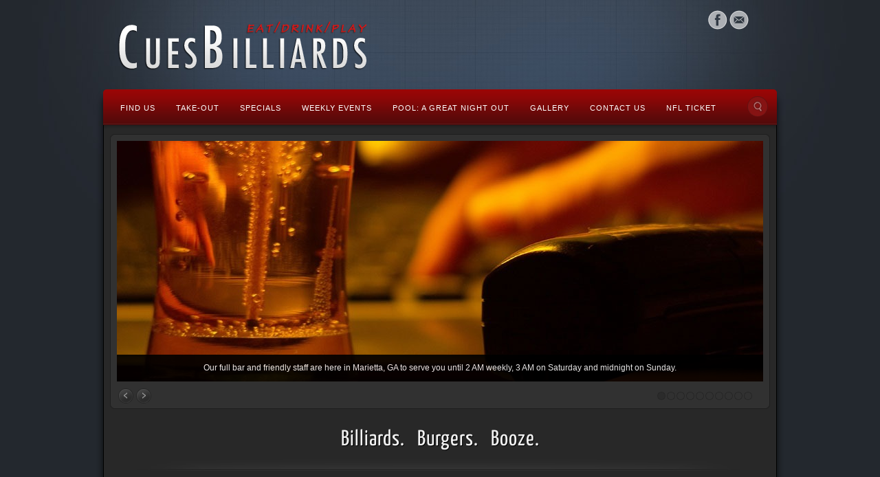

--- FILE ---
content_type: text/html; charset=UTF-8
request_url: https://www.cuesbilliards.com/
body_size: 13890
content:
<!DOCTYPE html>   
<html lang="en"> 
<head>
<meta name="viewport" content="width=device-width, initial-scale=1">
<meta charset="UTF-8" />
<!-- ThemeBlvd SEO -->
<title>Cue's Billiards | Local bar, restaurant, billiards and pool hall Marietta, GA </title>
<meta name="keywords" content="restaurant, bar, pool hall, billiards, sports bar, Marietta, darts, 30066, local, Smyrna, Kennesaw, Mableton, Powder Springs, Sandy Springs, Woodstock, Acworth, Austell, Roswell, Mountain Park, North Atlanta, Canton" />
<meta name="description" content="Local restaurant, billiards, pool hall, local bar in Marietta, GA.  We have regulation pool tables, darts and a friendly staff.  3372 Canton Road, Suite 140, Marietta, GA 30066" />
<!-- CORE CSS -->
<!-- <link rel="stylesheet" href="https://www.cuesbilliards.com/wp-content/themes/alyeska/style.css" /> -->
<!-- HEADER STYLE -->
<!-- <link rel="stylesheet" href="https://www.cuesbilliards.com/wp-content/themes/alyeska/layout/css/skin/grid-slate.css" /> -->
<!-- BODY SHAPE -->
<!-- <link rel="stylesheet" href="https://www.cuesbilliards.com/wp-content/themes/alyeska/layout/css/shape/boxed-dark.css" /> -->
<!-- OVERALL STYLE -->
<!-- <link rel="stylesheet" href="https://www.cuesbilliards.com/wp-content/themes/alyeska/layout/css/style/dark.css" /> -->
<link rel="stylesheet" type="text/css" href="//www.cuesbilliards.com/wp-content/cache/wpfc-minified/47qsqux/27qdh.css" media="all"/>
<!-- Font -->
<style type="text/css">@font-face {font-family:Yanone Kaffeesatz;font-style:normal;font-weight:400;src:url(/cf-fonts/s/yanone-kaffeesatz/5.0.18/vietnamese/400/normal.woff2);unicode-range:U+0102-0103,U+0110-0111,U+0128-0129,U+0168-0169,U+01A0-01A1,U+01AF-01B0,U+0300-0301,U+0303-0304,U+0308-0309,U+0323,U+0329,U+1EA0-1EF9,U+20AB;font-display:swap;}@font-face {font-family:Yanone Kaffeesatz;font-style:normal;font-weight:400;src:url(/cf-fonts/s/yanone-kaffeesatz/5.0.18/latin/400/normal.woff2);unicode-range:U+0000-00FF,U+0131,U+0152-0153,U+02BB-02BC,U+02C6,U+02DA,U+02DC,U+0304,U+0308,U+0329,U+2000-206F,U+2074,U+20AC,U+2122,U+2191,U+2193,U+2212,U+2215,U+FEFF,U+FFFD;font-display:swap;}@font-face {font-family:Yanone Kaffeesatz;font-style:normal;font-weight:400;src:url(/cf-fonts/s/yanone-kaffeesatz/5.0.18/latin-ext/400/normal.woff2);unicode-range:U+0100-02AF,U+0304,U+0308,U+0329,U+1E00-1E9F,U+1EF2-1EFF,U+2020,U+20A0-20AB,U+20AD-20CF,U+2113,U+2C60-2C7F,U+A720-A7FF;font-display:swap;}@font-face {font-family:Yanone Kaffeesatz;font-style:normal;font-weight:400;src:url(/cf-fonts/s/yanone-kaffeesatz/5.0.18/cyrillic/400/normal.woff2);unicode-range:U+0301,U+0400-045F,U+0490-0491,U+04B0-04B1,U+2116;font-display:swap;}</style>
<style type="text/css">
body { font-family: "Lucida Sans", "Lucida Grande", "Lucida Sans Unicode", sans-serif; font-size: 13px; }
h1, h2, h3, h4, h5, h6 { font-family: 'Yanone Kaffeesatz'; }
</style>
<!-- Custom CSS -->
<style type="text/css">
.themeblvd-recent-posts .tiny-entry {
margin: 0;
overflow: hidden;
padding: 0px 0;
}    </style>
<!-- WP HEADER STUFF -->
<meta name='robots' content='max-image-preview:large' />
<link rel='dns-prefetch' href='//www.cuesbilliards.com' />
<link rel="alternate" type="application/rss+xml" title="Cues Billiards &raquo; Feed" href="https://www.cuesbilliards.com/feed/" />
<link rel="alternate" type="application/rss+xml" title="Cues Billiards &raquo; Comments Feed" href="https://www.cuesbilliards.com/comments/feed/" />
<!-- <link rel='stylesheet' id='wp-block-library-css' href='https://www.cuesbilliards.com/wp-includes/css/dist/block-library/style.min.css' type='text/css' media='all' /> -->
<!-- <link rel='stylesheet' id='classic-theme-styles-css' href='https://www.cuesbilliards.com/wp-includes/css/classic-themes.min.css' type='text/css' media='all' /> -->
<link rel="stylesheet" type="text/css" href="//www.cuesbilliards.com/wp-content/cache/wpfc-minified/9k29xvek/27qdh.css" media="all"/>
<style id='global-styles-inline-css' type='text/css'>
body{--wp--preset--color--black: #000000;--wp--preset--color--cyan-bluish-gray: #abb8c3;--wp--preset--color--white: #ffffff;--wp--preset--color--pale-pink: #f78da7;--wp--preset--color--vivid-red: #cf2e2e;--wp--preset--color--luminous-vivid-orange: #ff6900;--wp--preset--color--luminous-vivid-amber: #fcb900;--wp--preset--color--light-green-cyan: #7bdcb5;--wp--preset--color--vivid-green-cyan: #00d084;--wp--preset--color--pale-cyan-blue: #8ed1fc;--wp--preset--color--vivid-cyan-blue: #0693e3;--wp--preset--color--vivid-purple: #9b51e0;--wp--preset--gradient--vivid-cyan-blue-to-vivid-purple: linear-gradient(135deg,rgba(6,147,227,1) 0%,rgb(155,81,224) 100%);--wp--preset--gradient--light-green-cyan-to-vivid-green-cyan: linear-gradient(135deg,rgb(122,220,180) 0%,rgb(0,208,130) 100%);--wp--preset--gradient--luminous-vivid-amber-to-luminous-vivid-orange: linear-gradient(135deg,rgba(252,185,0,1) 0%,rgba(255,105,0,1) 100%);--wp--preset--gradient--luminous-vivid-orange-to-vivid-red: linear-gradient(135deg,rgba(255,105,0,1) 0%,rgb(207,46,46) 100%);--wp--preset--gradient--very-light-gray-to-cyan-bluish-gray: linear-gradient(135deg,rgb(238,238,238) 0%,rgb(169,184,195) 100%);--wp--preset--gradient--cool-to-warm-spectrum: linear-gradient(135deg,rgb(74,234,220) 0%,rgb(151,120,209) 20%,rgb(207,42,186) 40%,rgb(238,44,130) 60%,rgb(251,105,98) 80%,rgb(254,248,76) 100%);--wp--preset--gradient--blush-light-purple: linear-gradient(135deg,rgb(255,206,236) 0%,rgb(152,150,240) 100%);--wp--preset--gradient--blush-bordeaux: linear-gradient(135deg,rgb(254,205,165) 0%,rgb(254,45,45) 50%,rgb(107,0,62) 100%);--wp--preset--gradient--luminous-dusk: linear-gradient(135deg,rgb(255,203,112) 0%,rgb(199,81,192) 50%,rgb(65,88,208) 100%);--wp--preset--gradient--pale-ocean: linear-gradient(135deg,rgb(255,245,203) 0%,rgb(182,227,212) 50%,rgb(51,167,181) 100%);--wp--preset--gradient--electric-grass: linear-gradient(135deg,rgb(202,248,128) 0%,rgb(113,206,126) 100%);--wp--preset--gradient--midnight: linear-gradient(135deg,rgb(2,3,129) 0%,rgb(40,116,252) 100%);--wp--preset--duotone--dark-grayscale: url('#wp-duotone-dark-grayscale');--wp--preset--duotone--grayscale: url('#wp-duotone-grayscale');--wp--preset--duotone--purple-yellow: url('#wp-duotone-purple-yellow');--wp--preset--duotone--blue-red: url('#wp-duotone-blue-red');--wp--preset--duotone--midnight: url('#wp-duotone-midnight');--wp--preset--duotone--magenta-yellow: url('#wp-duotone-magenta-yellow');--wp--preset--duotone--purple-green: url('#wp-duotone-purple-green');--wp--preset--duotone--blue-orange: url('#wp-duotone-blue-orange');--wp--preset--font-size--small: 13px;--wp--preset--font-size--medium: 20px;--wp--preset--font-size--large: 36px;--wp--preset--font-size--x-large: 42px;--wp--preset--spacing--20: 0.44rem;--wp--preset--spacing--30: 0.67rem;--wp--preset--spacing--40: 1rem;--wp--preset--spacing--50: 1.5rem;--wp--preset--spacing--60: 2.25rem;--wp--preset--spacing--70: 3.38rem;--wp--preset--spacing--80: 5.06rem;--wp--preset--shadow--natural: 6px 6px 9px rgba(0, 0, 0, 0.2);--wp--preset--shadow--deep: 12px 12px 50px rgba(0, 0, 0, 0.4);--wp--preset--shadow--sharp: 6px 6px 0px rgba(0, 0, 0, 0.2);--wp--preset--shadow--outlined: 6px 6px 0px -3px rgba(255, 255, 255, 1), 6px 6px rgba(0, 0, 0, 1);--wp--preset--shadow--crisp: 6px 6px 0px rgba(0, 0, 0, 1);}:where(.is-layout-flex){gap: 0.5em;}body .is-layout-flow > .alignleft{float: left;margin-inline-start: 0;margin-inline-end: 2em;}body .is-layout-flow > .alignright{float: right;margin-inline-start: 2em;margin-inline-end: 0;}body .is-layout-flow > .aligncenter{margin-left: auto !important;margin-right: auto !important;}body .is-layout-constrained > .alignleft{float: left;margin-inline-start: 0;margin-inline-end: 2em;}body .is-layout-constrained > .alignright{float: right;margin-inline-start: 2em;margin-inline-end: 0;}body .is-layout-constrained > .aligncenter{margin-left: auto !important;margin-right: auto !important;}body .is-layout-constrained > :where(:not(.alignleft):not(.alignright):not(.alignfull)){max-width: var(--wp--style--global--content-size);margin-left: auto !important;margin-right: auto !important;}body .is-layout-constrained > .alignwide{max-width: var(--wp--style--global--wide-size);}body .is-layout-flex{display: flex;}body .is-layout-flex{flex-wrap: wrap;align-items: center;}body .is-layout-flex > *{margin: 0;}:where(.wp-block-columns.is-layout-flex){gap: 2em;}.has-black-color{color: var(--wp--preset--color--black) !important;}.has-cyan-bluish-gray-color{color: var(--wp--preset--color--cyan-bluish-gray) !important;}.has-white-color{color: var(--wp--preset--color--white) !important;}.has-pale-pink-color{color: var(--wp--preset--color--pale-pink) !important;}.has-vivid-red-color{color: var(--wp--preset--color--vivid-red) !important;}.has-luminous-vivid-orange-color{color: var(--wp--preset--color--luminous-vivid-orange) !important;}.has-luminous-vivid-amber-color{color: var(--wp--preset--color--luminous-vivid-amber) !important;}.has-light-green-cyan-color{color: var(--wp--preset--color--light-green-cyan) !important;}.has-vivid-green-cyan-color{color: var(--wp--preset--color--vivid-green-cyan) !important;}.has-pale-cyan-blue-color{color: var(--wp--preset--color--pale-cyan-blue) !important;}.has-vivid-cyan-blue-color{color: var(--wp--preset--color--vivid-cyan-blue) !important;}.has-vivid-purple-color{color: var(--wp--preset--color--vivid-purple) !important;}.has-black-background-color{background-color: var(--wp--preset--color--black) !important;}.has-cyan-bluish-gray-background-color{background-color: var(--wp--preset--color--cyan-bluish-gray) !important;}.has-white-background-color{background-color: var(--wp--preset--color--white) !important;}.has-pale-pink-background-color{background-color: var(--wp--preset--color--pale-pink) !important;}.has-vivid-red-background-color{background-color: var(--wp--preset--color--vivid-red) !important;}.has-luminous-vivid-orange-background-color{background-color: var(--wp--preset--color--luminous-vivid-orange) !important;}.has-luminous-vivid-amber-background-color{background-color: var(--wp--preset--color--luminous-vivid-amber) !important;}.has-light-green-cyan-background-color{background-color: var(--wp--preset--color--light-green-cyan) !important;}.has-vivid-green-cyan-background-color{background-color: var(--wp--preset--color--vivid-green-cyan) !important;}.has-pale-cyan-blue-background-color{background-color: var(--wp--preset--color--pale-cyan-blue) !important;}.has-vivid-cyan-blue-background-color{background-color: var(--wp--preset--color--vivid-cyan-blue) !important;}.has-vivid-purple-background-color{background-color: var(--wp--preset--color--vivid-purple) !important;}.has-black-border-color{border-color: var(--wp--preset--color--black) !important;}.has-cyan-bluish-gray-border-color{border-color: var(--wp--preset--color--cyan-bluish-gray) !important;}.has-white-border-color{border-color: var(--wp--preset--color--white) !important;}.has-pale-pink-border-color{border-color: var(--wp--preset--color--pale-pink) !important;}.has-vivid-red-border-color{border-color: var(--wp--preset--color--vivid-red) !important;}.has-luminous-vivid-orange-border-color{border-color: var(--wp--preset--color--luminous-vivid-orange) !important;}.has-luminous-vivid-amber-border-color{border-color: var(--wp--preset--color--luminous-vivid-amber) !important;}.has-light-green-cyan-border-color{border-color: var(--wp--preset--color--light-green-cyan) !important;}.has-vivid-green-cyan-border-color{border-color: var(--wp--preset--color--vivid-green-cyan) !important;}.has-pale-cyan-blue-border-color{border-color: var(--wp--preset--color--pale-cyan-blue) !important;}.has-vivid-cyan-blue-border-color{border-color: var(--wp--preset--color--vivid-cyan-blue) !important;}.has-vivid-purple-border-color{border-color: var(--wp--preset--color--vivid-purple) !important;}.has-vivid-cyan-blue-to-vivid-purple-gradient-background{background: var(--wp--preset--gradient--vivid-cyan-blue-to-vivid-purple) !important;}.has-light-green-cyan-to-vivid-green-cyan-gradient-background{background: var(--wp--preset--gradient--light-green-cyan-to-vivid-green-cyan) !important;}.has-luminous-vivid-amber-to-luminous-vivid-orange-gradient-background{background: var(--wp--preset--gradient--luminous-vivid-amber-to-luminous-vivid-orange) !important;}.has-luminous-vivid-orange-to-vivid-red-gradient-background{background: var(--wp--preset--gradient--luminous-vivid-orange-to-vivid-red) !important;}.has-very-light-gray-to-cyan-bluish-gray-gradient-background{background: var(--wp--preset--gradient--very-light-gray-to-cyan-bluish-gray) !important;}.has-cool-to-warm-spectrum-gradient-background{background: var(--wp--preset--gradient--cool-to-warm-spectrum) !important;}.has-blush-light-purple-gradient-background{background: var(--wp--preset--gradient--blush-light-purple) !important;}.has-blush-bordeaux-gradient-background{background: var(--wp--preset--gradient--blush-bordeaux) !important;}.has-luminous-dusk-gradient-background{background: var(--wp--preset--gradient--luminous-dusk) !important;}.has-pale-ocean-gradient-background{background: var(--wp--preset--gradient--pale-ocean) !important;}.has-electric-grass-gradient-background{background: var(--wp--preset--gradient--electric-grass) !important;}.has-midnight-gradient-background{background: var(--wp--preset--gradient--midnight) !important;}.has-small-font-size{font-size: var(--wp--preset--font-size--small) !important;}.has-medium-font-size{font-size: var(--wp--preset--font-size--medium) !important;}.has-large-font-size{font-size: var(--wp--preset--font-size--large) !important;}.has-x-large-font-size{font-size: var(--wp--preset--font-size--x-large) !important;}
.wp-block-navigation a:where(:not(.wp-element-button)){color: inherit;}
:where(.wp-block-columns.is-layout-flex){gap: 2em;}
.wp-block-pullquote{font-size: 1.5em;line-height: 1.6;}
</style>
<!-- <link rel='stylesheet' id='spu-public-css-css' href='https://www.cuesbilliards.com/wp-content/plugins/popups/public/assets/css/public.css' type='text/css' media='all' /> -->
<link rel="stylesheet" type="text/css" href="//www.cuesbilliards.com/wp-content/cache/wpfc-minified/1gm1mi6x/27qdh.css" media="all"/>
<script type='text/javascript' src='https://www.cuesbilliards.com/wp-includes/js/jquery/jquery.min.js' id='jquery-core-js'></script>
<script type='text/javascript' src='https://www.cuesbilliards.com/wp-includes/js/jquery/jquery-migrate.min.js' id='jquery-migrate-js'></script>
<script type='text/javascript' id='eio-lazy-load-js-extra'>
/* <![CDATA[ */
var eio_lazy_vars = {"exactdn_domain":"","skip_autoscale":"0"};
/* ]]> */
</script>
<script type='text/javascript' src='https://www.cuesbilliards.com/wp-content/plugins/ewww-image-optimizer/includes/lazysizes.min.js' id='eio-lazy-load-js'></script>
<link rel="https://api.w.org/" href="https://www.cuesbilliards.com/wp-json/" /><noscript><style>.lazyload[data-src]{display:none !important;}</style></noscript><style>.lazyload{background-image:none !important;}</style><script data-cfasync="false" type="text/javascript">var Arrive=function(d,e,w){"use strict";if(d.MutationObserver&&"undefined"!=typeof HTMLElement){var a,t,r=0,c=(a=HTMLElement.prototype.matches||HTMLElement.prototype.webkitMatchesSelector||HTMLElement.prototype.mozMatchesSelector||HTMLElement.prototype.msMatchesSelector,{matchesSelector:function(e,t){return e instanceof HTMLElement&&a.call(e,t)},addMethod:function(e,t,a){var r=e[t];e[t]=function(){return a.length==arguments.length?a.apply(this,arguments):"function"==typeof r?r.apply(this,arguments):void 0}},callCallbacks:function(e,t){t&&t.options.onceOnly&&1==t.firedElems.length&&(e=[e[0]]);for(var a,r=0;a=e[r];r++)a&&a.callback&&a.callback.call(a.elem,a.elem);t&&t.options.onceOnly&&1==t.firedElems.length&&t.me.unbindEventWithSelectorAndCallback.call(t.target,t.selector,t.callback)},checkChildNodesRecursively:function(e,t,a,r){for(var i,n=0;i=e[n];n++)a(i,t,r)&&r.push({callback:t.callback,elem:i}),0<i.childNodes.length&&c.checkChildNodesRecursively(i.childNodes,t,a,r)},mergeArrays:function(e,t){var a,r={};for(a in e)e.hasOwnProperty(a)&&(r[a]=e[a]);for(a in t)t.hasOwnProperty(a)&&(r[a]=t[a]);return r},toElementsArray:function(e){return void 0===e||"number"==typeof e.length&&e!==d||(e=[e]),e}}),u=((t=function(){this._eventsBucket=[],this._beforeAdding=null,this._beforeRemoving=null}).prototype.addEvent=function(e,t,a,r){var i={target:e,selector:t,options:a,callback:r,firedElems:[]};return this._beforeAdding&&this._beforeAdding(i),this._eventsBucket.push(i),i},t.prototype.removeEvent=function(e){for(var t,a=this._eventsBucket.length-1;t=this._eventsBucket[a];a--)if(e(t)){this._beforeRemoving&&this._beforeRemoving(t);var r=this._eventsBucket.splice(a,1);r&&r.length&&(r[0].callback=null)}},t.prototype.beforeAdding=function(e){this._beforeAdding=e},t.prototype.beforeRemoving=function(e){this._beforeRemoving=e},t),l=function(i,n){var l=new u,o=this,s={fireOnAttributesModification:!1};return l.beforeAdding(function(t){var e,a=t.target;a!==d.document&&a!==d||(a=document.getElementsByTagName("html")[0]),e=new MutationObserver(function(e){n.call(this,e,t)});var r=i(t.options);e.observe(a,r),t.observer=e,t.me=o}),l.beforeRemoving(function(e){e.observer.disconnect()}),this.bindEvent=function(e,t,a){t=c.mergeArrays(s,t);for(var r=c.toElementsArray(this),i=0;i<r.length;i++)l.addEvent(r[i],e,t,a)},this.unbindEvent=function(){var a=c.toElementsArray(this);l.removeEvent(function(e){for(var t=0;t<a.length;t++)if(this===w||e.target===a[t])return!0;return!1})},this.unbindEventWithSelectorOrCallback=function(a){var e,r=c.toElementsArray(this),i=a;e="function"==typeof a?function(e){for(var t=0;t<r.length;t++)if((this===w||e.target===r[t])&&e.callback===i)return!0;return!1}:function(e){for(var t=0;t<r.length;t++)if((this===w||e.target===r[t])&&e.selector===a)return!0;return!1},l.removeEvent(e)},this.unbindEventWithSelectorAndCallback=function(a,r){var i=c.toElementsArray(this);l.removeEvent(function(e){for(var t=0;t<i.length;t++)if((this===w||e.target===i[t])&&e.selector===a&&e.callback===r)return!0;return!1})},this},i=new function(){var s={fireOnAttributesModification:!1,onceOnly:!1,existing:!1};function n(e,t,a){return!(!c.matchesSelector(e,t.selector)||(e._id===w&&(e._id=r++),-1!=t.firedElems.indexOf(e._id))||(t.firedElems.push(e._id),0))}var d=(i=new l(function(e){var t={attributes:!1,childList:!0,subtree:!0};return e.fireOnAttributesModification&&(t.attributes=!0),t},function(e,i){e.forEach(function(e){var t=e.addedNodes,a=e.target,r=[];null!==t&&0<t.length?c.checkChildNodesRecursively(t,i,n,r):"attributes"===e.type&&n(a,i)&&r.push({callback:i.callback,elem:a}),c.callCallbacks(r,i)})})).bindEvent;return i.bindEvent=function(e,t,a){t=void 0===a?(a=t,s):c.mergeArrays(s,t);var r=c.toElementsArray(this);if(t.existing){for(var i=[],n=0;n<r.length;n++)for(var l=r[n].querySelectorAll(e),o=0;o<l.length;o++)i.push({callback:a,elem:l[o]});if(t.onceOnly&&i.length)return a.call(i[0].elem,i[0].elem);setTimeout(c.callCallbacks,1,i)}d.call(this,e,t,a)},i},o=new function(){var r={};function i(e,t){return c.matchesSelector(e,t.selector)}var n=(o=new l(function(){return{childList:!0,subtree:!0}},function(e,r){e.forEach(function(e){var t=e.removedNodes,a=[];null!==t&&0<t.length&&c.checkChildNodesRecursively(t,r,i,a),c.callCallbacks(a,r)})})).bindEvent;return o.bindEvent=function(e,t,a){t=void 0===a?(a=t,r):c.mergeArrays(r,t),n.call(this,e,t,a)},o};e&&g(e.fn),g(HTMLElement.prototype),g(NodeList.prototype),g(HTMLCollection.prototype),g(HTMLDocument.prototype),g(Window.prototype);var n={};return s(i,n,"unbindAllArrive"),s(o,n,"unbindAllLeave"),n}function s(e,t,a){c.addMethod(t,a,e.unbindEvent),c.addMethod(t,a,e.unbindEventWithSelectorOrCallback),c.addMethod(t,a,e.unbindEventWithSelectorAndCallback)}function g(e){e.arrive=i.bindEvent,s(i,e,"unbindArrive"),e.leave=o.bindEvent,s(o,e,"unbindLeave")}}(window,"undefined"==typeof jQuery?null:jQuery,void 0),ewww_webp_supported=!1;function check_webp_feature(e,t){if(ewww_webp_supported)t(ewww_webp_supported);else{var a=new Image;a.onload=function(){ewww_webp_supported=0<a.width&&0<a.height,t(ewww_webp_supported)},a.onerror=function(){t(!1)},a.src="data:image/webp;base64,"+{alpha:"UklGRkoAAABXRUJQVlA4WAoAAAAQAAAAAAAAAAAAQUxQSAwAAAARBxAR/Q9ERP8DAABWUDggGAAAABQBAJ0BKgEAAQAAAP4AAA3AAP7mtQAAAA==",animation:"UklGRlIAAABXRUJQVlA4WAoAAAASAAAAAAAAAAAAQU5JTQYAAAD/////AABBTk1GJgAAAAAAAAAAAAAAAAAAAGQAAABWUDhMDQAAAC8AAAAQBxAREYiI/gcA"}[e]}}function ewwwLoadImages(e){var n="data-";function t(e,t){for(var a=["accesskey","align","alt","border","class","contenteditable","contextmenu","crossorigin","dir","draggable","dropzone","height","hidden","hspace","id","ismap","lang","longdesc","sizes","spellcheck","style","tabindex","title","translate","usemap","vspace","width","data-animation","data-attachment-id","data-auto-height","data-caption","data-comments-opened","data-delay","data-event-trigger","data-flex_fx","data-height","data-hide-on-end","data-highlight-color","data-highlight-border-color","data-highlight-border-opacity","data-highlight-border-width","data-highlight-opacity","data-image-meta","data-image-title","data-image-description","data-interval","data-large_image_width","data-large_image_height","data-lazy","data-lazy-type","data-mode","data-name","data-no-lazy","data-orig-size","data-partial","data-per-view","data-permalink","data-pin-description","data-pin-id","data-pin-media","data-pin-url","data-rel","data-ride","data-shadow","data-shadow-direction","data-slide","data-slide-to","data-target","data-vc-zoom","data-width","data-wrap"],r=0,i=a.length;r<i;r++)ewwwAttr(t,a[r],e.getAttribute(n+a[r]));return t}if(e){for(var a=document.querySelectorAll(".batch-image img, .image-wrapper a, .ngg-pro-masonry-item a, .ngg-galleria-offscreen-seo-wrapper a"),r=0,i=a.length;r<i;r++)ewwwAttr(a[r],"data-src",a[r].getAttribute("data-webp")),ewwwAttr(a[r],"data-thumbnail",a[r].getAttribute("data-webp-thumbnail"));for(r=0,i=(o=document.querySelectorAll(".rev_slider ul li")).length;r<i;r++){ewwwAttr(o[r],"data-thumb",o[r].getAttribute("data-webp-thumb"));for(var l=1;l<11;)ewwwAttr(o[r],"data-param"+l,o[r].getAttribute("data-webp-param"+l)),l++}var o;for(r=0,i=(o=document.querySelectorAll(".rev_slider img")).length;r<i;r++)ewwwAttr(o[r],"data-lazyload",o[r].getAttribute("data-webp-lazyload"));var s=document.querySelectorAll("div.woocommerce-product-gallery__image");for(r=0,i=s.length;r<i;r++)ewwwAttr(s[r],"data-thumb",s[r].getAttribute("data-webp-thumb"))}var d=document.querySelectorAll("video");for(r=0,i=d.length;r<i;r++)ewwwAttr(d[r],"poster",e?d[r].getAttribute("data-poster-webp"):d[r].getAttribute("data-poster-image"));var w=document.querySelectorAll("img.ewww_webp_lazy_load");for(r=0,i=w.length;r<i;r++){if(e){ewwwAttr(w[r],"data-lazy-srcset",w[r].getAttribute("data-lazy-srcset-webp")),ewwwAttr(w[r],"data-srcset",w[r].getAttribute("data-srcset-webp")),ewwwAttr(w[r],"data-lazy-src",w[r].getAttribute("data-lazy-src-webp")),ewwwAttr(w[r],"data-src",w[r].getAttribute("data-src-webp")),ewwwAttr(w[r],"data-orig-file",w[r].getAttribute("data-webp-orig-file")),ewwwAttr(w[r],"data-medium-file",w[r].getAttribute("data-webp-medium-file")),ewwwAttr(w[r],"data-large-file",w[r].getAttribute("data-webp-large-file"));var c=w[r].getAttribute("srcset");null!=c&&!1!==c&&c.includes("R0lGOD")&&ewwwAttr(w[r],"src",w[r].getAttribute("data-lazy-src-webp"))}w[r].className=w[r].className.replace(/\bewww_webp_lazy_load\b/,"")}var u=document.querySelectorAll(".ewww_webp");for(r=0,i=u.length;r<i;r++){var g=document.createElement("img");e?(ewwwAttr(g,"src",u[r].getAttribute("data-webp")),ewwwAttr(g,"srcset",u[r].getAttribute("data-srcset-webp")),ewwwAttr(g,"data-orig-file",u[r].getAttribute("data-orig-file")),ewwwAttr(g,"data-orig-file",u[r].getAttribute("data-webp-orig-file")),ewwwAttr(g,"data-medium-file",u[r].getAttribute("data-medium-file")),ewwwAttr(g,"data-medium-file",u[r].getAttribute("data-webp-medium-file")),ewwwAttr(g,"data-large-file",u[r].getAttribute("data-large-file")),ewwwAttr(g,"data-large-file",u[r].getAttribute("data-webp-large-file")),ewwwAttr(g,"data-large_image",u[r].getAttribute("data-large_image")),ewwwAttr(g,"data-large_image",u[r].getAttribute("data-webp-large_image")),ewwwAttr(g,"data-src",u[r].getAttribute("data-src")),ewwwAttr(g,"data-src",u[r].getAttribute("data-webp-src"))):(ewwwAttr(g,"src",u[r].getAttribute("data-img")),ewwwAttr(g,"srcset",u[r].getAttribute("data-srcset-img")),ewwwAttr(g,"data-orig-file",u[r].getAttribute("data-orig-file")),ewwwAttr(g,"data-medium-file",u[r].getAttribute("data-medium-file")),ewwwAttr(g,"data-large-file",u[r].getAttribute("data-large-file")),ewwwAttr(g,"data-large_image",u[r].getAttribute("data-large_image")),ewwwAttr(g,"data-src",u[r].getAttribute("data-src"))),g=t(u[r],g),u[r].parentNode.insertBefore(g,u[r].nextSibling),u[r].className=u[r].className.replace(/\bewww_webp\b/,"")}window.jQuery&&jQuery.fn.isotope&&jQuery.fn.imagesLoaded&&(jQuery(".fusion-posts-container-infinite").imagesLoaded(function(){jQuery(".fusion-posts-container-infinite").hasClass("isotope")&&jQuery(".fusion-posts-container-infinite").isotope()}),jQuery(".fusion-portfolio:not(.fusion-recent-works) .fusion-portfolio-wrapper").imagesLoaded(function(){jQuery(".fusion-portfolio:not(.fusion-recent-works) .fusion-portfolio-wrapper").isotope()}))}function ewwwWebPInit(e){ewwwLoadImages(e),ewwwNggLoadGalleries(e),document.arrive(".ewww_webp",function(){ewwwLoadImages(e)}),document.arrive(".ewww_webp_lazy_load",function(){ewwwLoadImages(e)}),document.arrive("videos",function(){ewwwLoadImages(e)}),"loading"==document.readyState?document.addEventListener("DOMContentLoaded",ewwwJSONParserInit):("undefined"!=typeof galleries&&ewwwNggParseGalleries(e),ewwwWooParseVariations(e))}function ewwwAttr(e,t,a){null!=a&&!1!==a&&e.setAttribute(t,a)}function ewwwJSONParserInit(){"undefined"!=typeof galleries&&check_webp_feature("alpha",ewwwNggParseGalleries),check_webp_feature("alpha",ewwwWooParseVariations)}function ewwwWooParseVariations(e){if(e)for(var t=document.querySelectorAll("form.variations_form"),a=0,r=t.length;a<r;a++){var i=t[a].getAttribute("data-product_variations"),n=!1;try{for(var l in i=JSON.parse(i))void 0!==i[l]&&void 0!==i[l].image&&(void 0!==i[l].image.src_webp&&(i[l].image.src=i[l].image.src_webp,n=!0),void 0!==i[l].image.srcset_webp&&(i[l].image.srcset=i[l].image.srcset_webp,n=!0),void 0!==i[l].image.full_src_webp&&(i[l].image.full_src=i[l].image.full_src_webp,n=!0),void 0!==i[l].image.gallery_thumbnail_src_webp&&(i[l].image.gallery_thumbnail_src=i[l].image.gallery_thumbnail_src_webp,n=!0),void 0!==i[l].image.thumb_src_webp&&(i[l].image.thumb_src=i[l].image.thumb_src_webp,n=!0));n&&ewwwAttr(t[a],"data-product_variations",JSON.stringify(i))}catch(e){}}}function ewwwNggParseGalleries(e){if(e)for(var t in galleries){var a=galleries[t];galleries[t].images_list=ewwwNggParseImageList(a.images_list)}}function ewwwNggLoadGalleries(e){e&&document.addEventListener("ngg.galleria.themeadded",function(e,t){window.ngg_galleria._create_backup=window.ngg_galleria.create,window.ngg_galleria.create=function(e,t){var a=$(e).data("id");return galleries["gallery_"+a].images_list=ewwwNggParseImageList(galleries["gallery_"+a].images_list),window.ngg_galleria._create_backup(e,t)}})}function ewwwNggParseImageList(e){for(var t in e){var a=e[t];if(void 0!==a["image-webp"]&&(e[t].image=a["image-webp"],delete e[t]["image-webp"]),void 0!==a["thumb-webp"]&&(e[t].thumb=a["thumb-webp"],delete e[t]["thumb-webp"]),void 0!==a.full_image_webp&&(e[t].full_image=a.full_image_webp,delete e[t].full_image_webp),void 0!==a.srcsets)for(var r in a.srcsets)nggSrcset=a.srcsets[r],void 0!==a.srcsets[r+"-webp"]&&(e[t].srcsets[r]=a.srcsets[r+"-webp"],delete e[t].srcsets[r+"-webp"]);if(void 0!==a.full_srcsets)for(var i in a.full_srcsets)nggFSrcset=a.full_srcsets[i],void 0!==a.full_srcsets[i+"-webp"]&&(e[t].full_srcsets[i]=a.full_srcsets[i+"-webp"],delete e[t].full_srcsets[i+"-webp"])}return e}check_webp_feature("alpha",ewwwWebPInit);</script><style>.wp-block-gallery.is-cropped .blocks-gallery-item picture{height:100%;width:100%;}</style>    
<!-- JS -->
<script src="https://www.cuesbilliards.com/wp-content/themes/alyeska/layout/js/tools.js"></script>
<script src="https://www.cuesbilliards.com/wp-content/themes/alyeska/layout/js/easing.js"></script>
<script src="https://www.cuesbilliards.com/wp-content/themes/alyeska/layout/plugins/prettyphoto/js/jquery.prettyPhoto.js"></script>
<script src="https://www.cuesbilliards.com/wp-content/themes/alyeska/layout/js/swfobject.js"></script>
<script src="https://www.cuesbilliards.com/wp-content/themes/alyeska/layout/js/cycle.js"></script>
<script src="https://www.cuesbilliards.com/wp-content/themes/alyeska/layout/js/nivo.js"></script>
<script src="https://www.cuesbilliards.com/wp-content/themes/alyeska/layout/js/accordion.js"></script>
<script src="https://www.cuesbilliards.com/wp-content/themes/alyeska/layout/js/superfish.js"></script>
<script src="https://www.cuesbilliards.com/wp-content/themes/alyeska/layout/js/validate.js"></script>
<script src="https://www.cuesbilliards.com/wp-content/themes/alyeska/layout/js/custom.js"></script>
<!-- Comments -->
<!-- Meta Tags (for js) -->
<meta name="template_url" content="https://www.cuesbilliards.com/wp-content/themes/alyeska" />
</head>
<body>
<div id="wrapper" class="lazyload">
<div id="header-wrapper" class="lazyload">
<div id="header" class="lazyload">
<a href="https://www.cuesbilliards.com" title="Cues Billiards" id="logo">
<img src="[data-uri]" alt="Cues Billiards" data-src="http://www.cuesbilliards.com/wp-content/uploads/2011/07/logo-psd-in-use-3.png" class="lazyload" /><noscript><img src="http://www.cuesbilliards.com/wp-content/uploads/2011/07/logo-psd-in-use-3.png" alt="Cues Billiards" data-eio="l" /></noscript>
</a>
<div class="social-icons lazyload">
<ul>
<li><a href="/social-media-2/" title="Facebook" class="facebook-light">Facebook</a></li>
<li><a href="/contact-cues-billiards/" title="Email" class="email-light">Email</a></li>
</ul>
</div><!-- .social-icons (end) -->
<div class="clear lazyload"></div>
</div><!-- #header (end) -->
</div><!-- #header-wrapper (end) -->
<div id="main-wrapper" class="lazyload">
<div id="main-top" class="lazyload"><!-- --></div>
<div id="main-menu" class="lazyload">
<div id="menu-inner" class="classic-red lazyload">
<div class="menu-left lazyload"><!-- --></div>
<div class="menu-middle lazyload">
<div class="menu-middle-inner lazyload">
<ul id="menu-top-menu" class="menu"><li id="menu-item-126" class="menu-item menu-item-type-post_type menu-item-object-page menu-item-126"><a title="Find Our Restaurant and Bar" href="https://www.cuesbilliards.com/find-our-pool-hall/">Find Us</a></li>
<li id="menu-item-1375" class="menu-item menu-item-type-post_type menu-item-object-page menu-item-1375"><a title="Order Take-Out" href="https://www.cuesbilliards.com/cues-take-out/">Take-Out</a></li>
<li id="menu-item-168" class="menu-item menu-item-type-post_type menu-item-object-page menu-item-has-children menu-item-168"><a title="Daily Food and Bar Specials in Marietta" href="https://www.cuesbilliards.com/daily-specials/">Specials</a>
<ul class="sub-menu">
<li id="menu-item-169" class="menu-item menu-item-type-post_type menu-item-object-page menu-item-169"><a href="https://www.cuesbilliards.com/daily-specials/lunch-specials/">Daily Lunch Specials</a></li>
<li id="menu-item-170" class="menu-item menu-item-type-post_type menu-item-object-page menu-item-170"><a href="https://www.cuesbilliards.com/daily-specials/bar/">Bar and Drink Specials</a></li>
<li id="menu-item-1381" class="menu-item menu-item-type-post_type menu-item-object-page menu-item-1381"><a title="Cue&#8217;s Menu" href="https://www.cuesbilliards.com/cues-take-out/">Our Menu</a></li>
</ul>
</li>
<li id="menu-item-149" class="menu-item menu-item-type-post_type menu-item-object-page menu-item-has-children menu-item-149"><a title="Weekly Events at our Restaurant and Bar in Marietta" href="https://www.cuesbilliards.com/weekly-events/">Weekly Events</a>
<ul class="sub-menu">
<li id="menu-item-386" class="menu-item menu-item-type-taxonomy menu-item-object-category menu-item-386"><a title="Upcoming Events at our Pool Hall and Bar in Marietta" href="https://www.cuesbilliards.com/category/events/">Upcoming Tournaments</a></li>
<li id="menu-item-152" class="menu-item menu-item-type-post_type menu-item-object-page menu-item-152"><a title="Pool Tournaments at our Bar and Grill in Marietta" href="https://www.cuesbilliards.com/weekly-events/pool-tournaments/">Pool</a></li>
<li id="menu-item-153" class="menu-item menu-item-type-post_type menu-item-object-page menu-item-153"><a href="https://www.cuesbilliards.com/weekly-events/ladies-night/">Ladies &#038; Industry Night</a></li>
</ul>
</li>
<li id="menu-item-127" class="menu-item menu-item-type-post_type menu-item-object-page menu-item-127"><a href="https://www.cuesbilliards.com/bar-pool-league/">Pool: A Great Night Out</a></li>
<li id="menu-item-383" class="menu-item menu-item-type-post_type menu-item-object-page menu-item-has-children menu-item-383"><a title="Pictures of Bar Patrons and Staff" href="https://www.cuesbilliards.com/gallery/">Gallery</a>
<ul class="sub-menu">
<li id="menu-item-385" class="menu-item menu-item-type-post_type menu-item-object-page menu-item-385"><a href="https://www.cuesbilliards.com/gallery/bar-patrons/">Cue&#8217;s Bar Patrons</a></li>
<li id="menu-item-677" class="menu-item menu-item-type-post_type menu-item-object-page menu-item-677"><a href="https://www.cuesbilliards.com/gallery/pool-and-dart-pro-shop/">Pool &#038; Dart Pro Shop</a></li>
<li id="menu-item-1193" class="menu-item menu-item-type-post_type menu-item-object-page menu-item-1193"><a href="https://www.cuesbilliards.com/gallery/cues-interior-and-exterior/">Cue&#8217;s Interior &#038; Exterior</a></li>
</ul>
</li>
<li id="menu-item-128" class="menu-item menu-item-type-post_type menu-item-object-page menu-item-128"><a title="Find our Restaurant and Bar in Marietta" href="https://www.cuesbilliards.com/contact-cues-billiards/">Contact Us</a></li>
<li id="menu-item-1534" class="menu-item menu-item-type-custom menu-item-object-custom menu-item-1534"><a title="NFL Sunday Ticket in Marietta" href="/nfl-ticket-in-marietta/sports-bar-in-marietta/">NFL Ticket</a></li>
</ul>						
<div id="search-popup-wrapper" class="lazyload">
<a href="#" title="" id="search-trigger">Search</a>
<div class="search-popup-outer lazyload">
<div class="search-popup lazyload">
<div class="search-popup-inner lazyload">
<form method="get" action="https://www.cuesbilliards.com">
<fieldset>
<input type="text" class="search-input" name="s" onblur="if (this.value == '') {this.value = 'Search';}" onfocus="if(this.value == 'Search') {this.value = '';}" value="Search" />
<input type="submit" class="submit" value="" />
</fieldset>
</form>
</div><!-- .search-popup-inner (end) -->
</div><!-- .search-popup (end) -->
</div><!-- .search-popup-outer (end) -->
</div><!-- #search-popup-wrapper (end) -->
</div><!-- .menu-middle-inner (end) -->
</div><!-- .menu-middle (end) -->
<div class="menu-right lazyload"><!-- --></div>
</div><!-- #menu-inner (end) -->
</div><!-- #main-menu (end) -->
<div id="main" class="lazyload">
<div id="main-inner" class="lazyload">
<div id="homepage" class="lazyload">
<!-- HOMEPAGE SORTABLE ELEMENTS (start) -->
<!-- HOMEPAGE SLIDESHOW (start) -->
<div id="715333517" class="slideshow-wrapper lazyload">
<script>
jQuery.noConflict()(function($){
$(document).ready(function() {
$("#715333517 .slideshow").cycle({
fx: "fade",
timeout: 9000,
pager: "#715333517 .slideshow-dots",
pagerAnchorBuilder: paginate,
next: "#715333517 .next",
prev: "#715333517 .prev",
speed: "2000",
pause: 1,
easing: "easeInOutQuint"
});
});
});
</script>
<div class="slideshow-top lazyload"><!-- --></div>
<div class="slideshow-middle lazyload">
<div class="slideshow" style="width:940px;height:350px;">
<div class="slide lazyload">
<a href="/daily-specials/bar/" title="Slide 3"><img width="940" height="350" src="https://www.cuesbilliards.com/wp-content/ewww/lazy/placeholder-940x350.png" class="attachment-slideshow-homepage size-slideshow-homepage wp-post-image lazyload" alt="Slide 3" decoding="async"   title="Slide 3" data-src="https://www.cuesbilliards.com/wp-content/uploads/2011/07/slider-3.jpg" loading="lazy" data-srcset="https://www.cuesbilliards.com/wp-content/uploads/2011/07/slider-3.jpg 940w, https://www.cuesbilliards.com/wp-content/uploads/2011/07/slider-3-300x112.jpg 300w, https://www.cuesbilliards.com/wp-content/uploads/2011/07/slider-3-768x286.jpg 768w, https://www.cuesbilliards.com/wp-content/uploads/2011/07/slider-3-550x205.jpg 550w, https://www.cuesbilliards.com/wp-content/uploads/2011/07/slider-3-130x49.jpg 130w" data-sizes="auto" /><noscript><img width="940" height="350" src="https://www.cuesbilliards.com/wp-content/uploads/2011/07/slider-3.jpg" class="attachment-slideshow-homepage size-slideshow-homepage wp-post-image" alt="Slide 3" decoding="async" srcset="https://www.cuesbilliards.com/wp-content/uploads/2011/07/slider-3.jpg 940w, https://www.cuesbilliards.com/wp-content/uploads/2011/07/slider-3-300x112.jpg 300w, https://www.cuesbilliards.com/wp-content/uploads/2011/07/slider-3-768x286.jpg 768w, https://www.cuesbilliards.com/wp-content/uploads/2011/07/slider-3-550x205.jpg 550w, https://www.cuesbilliards.com/wp-content/uploads/2011/07/slider-3-130x49.jpg 130w" sizes="(max-width: 940px) 100vw, 940px" title="Slide 3" data-eio="l" /></noscript><div class="description" style="background-color: #000000;"><div class="pad lazyload"><center>Our full bar and friendly staff are here in Marietta, GA to serve you until 2 AM weekly, 3 AM on Saturday and midnight on Sunday. </center></div><!-- .pad (end) --></div><!-- .description (end) --></a></div><!-- .slide (end) -->
<div class="slide lazyload">
<a href="/weekly-events/pool-tournaments/" title="slider-pool"><img width="940" height="350" src="https://www.cuesbilliards.com/wp-content/ewww/lazy/placeholder-940x350.png" class="attachment-slideshow-homepage size-slideshow-homepage wp-post-image lazyload" alt="slider-pool" decoding="async"   title="slider-pool" data-src="https://www.cuesbilliards.com/wp-content/uploads/2011/07/slider-pool.jpg" loading="lazy" data-srcset="https://www.cuesbilliards.com/wp-content/uploads/2011/07/slider-pool.jpg 940w, https://www.cuesbilliards.com/wp-content/uploads/2011/07/slider-pool-300x112.jpg 300w, https://www.cuesbilliards.com/wp-content/uploads/2011/07/slider-pool-768x286.jpg 768w, https://www.cuesbilliards.com/wp-content/uploads/2011/07/slider-pool-550x205.jpg 550w, https://www.cuesbilliards.com/wp-content/uploads/2011/07/slider-pool-130x49.jpg 130w" data-sizes="auto" /><noscript><img width="940" height="350" src="https://www.cuesbilliards.com/wp-content/uploads/2011/07/slider-pool.jpg" class="attachment-slideshow-homepage size-slideshow-homepage wp-post-image" alt="slider-pool" decoding="async" srcset="https://www.cuesbilliards.com/wp-content/uploads/2011/07/slider-pool.jpg 940w, https://www.cuesbilliards.com/wp-content/uploads/2011/07/slider-pool-300x112.jpg 300w, https://www.cuesbilliards.com/wp-content/uploads/2011/07/slider-pool-768x286.jpg 768w, https://www.cuesbilliards.com/wp-content/uploads/2011/07/slider-pool-550x205.jpg 550w, https://www.cuesbilliards.com/wp-content/uploads/2011/07/slider-pool-130x49.jpg 130w" sizes="(max-width: 940px) 100vw, 940px" title="slider-pool" data-eio="l" /></noscript><div class="description" style="background-color: #000000;"><div class="pad lazyload"><center>Our 10,500 square foot facility features 24 regulation Kim Steel and Diamond pool tables and an over-sized, private dart area with full pro-shop</center></div><!-- .pad (end) --></div><!-- .description (end) --></a></div><!-- .slide (end) -->
<div class="slide lazyload">
<p><div class="frame alignleft lazyload"><a class="image-button" href="https://www.youtube.com/watch?v=T5oYXvdIbW0" rel="lightbox" title="Jeanette Lee Talks about Pool Leagues"><img decoding="async" style="opacity: 1;" src="data:image/svg+xml,%3Csvg xmlns='http://www.w3.org/2000/svg' viewBox='0 0 534 300'%3E%3C/svg%3E" alt="About Pool Leagues in Marietta" width="534" height="300" data-src="https://www.cuesbilliards.com/wp-content/uploads/2011/07/jl_slider.jpg" loading="lazy" class="lazyload" /><noscript><img decoding="async" style="opacity: 1;" src="https://www.cuesbilliards.com/wp-content/uploads/2011/07/jl_slider.jpg" alt="About Pool Leagues in Marietta" width="534" height="300" data-eio="l" /></noscript></a></div><!-- .frame (end) --></p>
<h2>Pocket Billiards: A Great Night Out</h2>
<p>Pool Leagues are a great way to socialize and meet new people. Every league member dreams of making the annual pilgrimage to Las Vegas where over $1.5 Million in prize money is awarded each year at the APA National Championships.</p>
<p><strong>Play the video on the left to find out more about the APA</p>
<p><a href="/bar-pool-league/" title="Visit Our League Page" class="button">	<span class="left">		<span class="right">			<span class="middle">Visit Our League Page</span>		</span><!-- .right (end) -->	</span><!-- .left (end) --></a><!-- .button (end) --></strong></p>
</div><!-- .slide (end) -->
<div class="slide lazyload">
<p><a href="/daily-specials/lunch-specials/"><img decoding="async" class="pretty alignleft size-full wp-image-267 lazyload" title="food3" src="data:image/svg+xml,%3Csvg xmlns='http://www.w3.org/2000/svg' viewBox='0 0 446 325'%3E%3C/svg%3E" alt="slide - food" width="446" height="325" data-src="https://www.cuesbilliards.com/wp-content/uploads/2011/07/food4.jpg" loading="lazy" /><noscript><img decoding="async" class="pretty alignleft size-full wp-image-267" title="food3" src="https://www.cuesbilliards.com/wp-content/uploads/2011/07/food4.jpg" alt="slide - food" width="446" height="325" data-eio="l" /></noscript></a></p>
<h1>More Than Bar Food</h1>
<p>Your meal at Cue&#8217;s is always cooked to order. House favorites include the Black Widow Sandwich, fried pickles and fried green beans. Our thick and meaty wings are <em>never</em> frozen. Our hearty daily lunch specials include seasoned curly fries and an ice-cold fountain drink.</p>
<p><a href="/daily-specials/lunch-specials/" title="Daily Lunch Specials" class="button">	<span class="left">		<span class="right">			<span class="middle">Daily Lunch Specials</span>		</span><!-- .right (end) -->	</span><!-- .left (end) --></a><!-- .button (end) --></p>
<p>&nbsp;</p>
</div><!-- .slide (end) -->
<div class="slide lazyload">
<div class="staged lazyload">
<div class="frame alignleft lazyload"><a href="/weekly-events/ladies-night"><img decoding="async" src="data:image/svg+xml,%3Csvg xmlns='http://www.w3.org/2000/svg' viewBox='0 0 456 300'%3E%3C/svg%3E" alt="Ladies Night at our local bar in Marietta" width="456" height="300" data-src="https://www.cuesbilliards.com/wp-content/uploads/2011/08/ladies2.jpg" loading="lazy" class="lazyload" /><noscript><img decoding="async" src="https://www.cuesbilliards.com/wp-content/uploads/2011/08/ladies2.jpg" alt="Ladies Night at our local bar in Marietta" width="456" height="300" data-eio="l" /></noscript></a></div><!-- .frame (end) --></p>
<h2>Ladies Night at Cues</h2>
<p>Every Thursday night we have martini and other drink specials for the ladies and free pool all night. All service industry personnel also receive free pool all night.</p>
<p>Come see us in Marietta for ladies and industry night &#8211; we&#8217;re open until 2:00 am.</p>
<p><a href="/weekly-events/ladies-night/" title="More About Ladies Night" class="button">	<span class="left">		<span class="right">			<span class="middle">More About Ladies Night</span>		</span><!-- .right (end) -->	</span><!-- .left (end) --></a><!-- .button (end) --></p>
<p><div class="clear lazyload"></div></p>
</div>
<p>&nbsp;</p>
</div><!-- .slide (end) -->
<div class="slide lazyload">
<a href="/daily-specials/bar/" title="slider &#8211; beer"><img width="940" height="350" src="https://www.cuesbilliards.com/wp-content/ewww/lazy/placeholder-940x350.png" class="attachment-slideshow-homepage size-slideshow-homepage wp-post-image lazyload" alt="slider - beer" decoding="async"   title="slider - beer" data-src="https://www.cuesbilliards.com/wp-content/uploads/2011/08/beer-slider.jpg" loading="lazy" data-srcset="https://www.cuesbilliards.com/wp-content/uploads/2011/08/beer-slider.jpg 940w, https://www.cuesbilliards.com/wp-content/uploads/2011/08/beer-slider-300x112.jpg 300w, https://www.cuesbilliards.com/wp-content/uploads/2011/08/beer-slider-768x286.jpg 768w, https://www.cuesbilliards.com/wp-content/uploads/2011/08/beer-slider-550x205.jpg 550w, https://www.cuesbilliards.com/wp-content/uploads/2011/08/beer-slider-130x49.jpg 130w" data-sizes="auto" /><noscript><img width="940" height="350" src="https://www.cuesbilliards.com/wp-content/uploads/2011/08/beer-slider.jpg" class="attachment-slideshow-homepage size-slideshow-homepage wp-post-image" alt="slider - beer" decoding="async" srcset="https://www.cuesbilliards.com/wp-content/uploads/2011/08/beer-slider.jpg 940w, https://www.cuesbilliards.com/wp-content/uploads/2011/08/beer-slider-300x112.jpg 300w, https://www.cuesbilliards.com/wp-content/uploads/2011/08/beer-slider-768x286.jpg 768w, https://www.cuesbilliards.com/wp-content/uploads/2011/08/beer-slider-550x205.jpg 550w, https://www.cuesbilliards.com/wp-content/uploads/2011/08/beer-slider-130x49.jpg 130w" sizes="(max-width: 940px) 100vw, 940px" title="slider - beer" data-eio="l" /></noscript><div class="description" style="background-color: #000000;"><div class="pad lazyload"><center>It's hot outside but our A/C blows cold and the beer is colder at Cue's. Come see us in Marietta and check out our killer daily drink specials</center></div><!-- .pad (end) --></div><!-- .description (end) --></a></div><!-- .slide (end) -->
<div class="slide lazyload">
<a href="/gallery/bar-staff/ " title="slide 5 carey"><img width="940" height="350" src="https://www.cuesbilliards.com/wp-content/ewww/lazy/placeholder-940x350.png" class="attachment-slideshow-homepage size-slideshow-homepage wp-post-image lazyload" alt="slide 5 carey" decoding="async"   title="slide 5 carey" data-src="https://www.cuesbilliards.com/wp-content/uploads/2011/07/slider_line.jpg" loading="lazy" data-srcset="https://www.cuesbilliards.com/wp-content/uploads/2011/07/slider_line.jpg 940w, https://www.cuesbilliards.com/wp-content/uploads/2011/07/slider_line-300x112.jpg 300w, https://www.cuesbilliards.com/wp-content/uploads/2011/07/slider_line-768x286.jpg 768w, https://www.cuesbilliards.com/wp-content/uploads/2011/07/slider_line-550x205.jpg 550w, https://www.cuesbilliards.com/wp-content/uploads/2011/07/slider_line-130x49.jpg 130w" data-sizes="auto" /><noscript><img width="940" height="350" src="https://www.cuesbilliards.com/wp-content/uploads/2011/07/slider_line.jpg" class="attachment-slideshow-homepage size-slideshow-homepage wp-post-image" alt="slide 5 carey" decoding="async" srcset="https://www.cuesbilliards.com/wp-content/uploads/2011/07/slider_line.jpg 940w, https://www.cuesbilliards.com/wp-content/uploads/2011/07/slider_line-300x112.jpg 300w, https://www.cuesbilliards.com/wp-content/uploads/2011/07/slider_line-768x286.jpg 768w, https://www.cuesbilliards.com/wp-content/uploads/2011/07/slider_line-550x205.jpg 550w, https://www.cuesbilliards.com/wp-content/uploads/2011/07/slider_line-130x49.jpg 130w" sizes="(max-width: 940px) 100vw, 940px" title="slide 5 carey" data-eio="l" /></noscript></a></div><!-- .slide (end) -->
<div class="slide lazyload">
<a href="/social-media-2/" title="slide 4 &#8211; fb"><img width="940" height="350" src="https://www.cuesbilliards.com/wp-content/ewww/lazy/placeholder-940x350.png" class="attachment-slideshow-homepage size-slideshow-homepage wp-post-image lazyload" alt="slide 4 - fb" decoding="async"   title="slide 4 - fb" data-src="https://www.cuesbilliards.com/wp-content/uploads/2011/07/facebook_slider_1.jpg" loading="lazy" data-srcset="https://www.cuesbilliards.com/wp-content/uploads/2011/07/facebook_slider_1.jpg 940w, https://www.cuesbilliards.com/wp-content/uploads/2011/07/facebook_slider_1-300x112.jpg 300w, https://www.cuesbilliards.com/wp-content/uploads/2011/07/facebook_slider_1-768x286.jpg 768w, https://www.cuesbilliards.com/wp-content/uploads/2011/07/facebook_slider_1-550x205.jpg 550w, https://www.cuesbilliards.com/wp-content/uploads/2011/07/facebook_slider_1-130x49.jpg 130w" data-sizes="auto" /><noscript><img width="940" height="350" src="https://www.cuesbilliards.com/wp-content/uploads/2011/07/facebook_slider_1.jpg" class="attachment-slideshow-homepage size-slideshow-homepage wp-post-image" alt="slide 4 - fb" decoding="async" srcset="https://www.cuesbilliards.com/wp-content/uploads/2011/07/facebook_slider_1.jpg 940w, https://www.cuesbilliards.com/wp-content/uploads/2011/07/facebook_slider_1-300x112.jpg 300w, https://www.cuesbilliards.com/wp-content/uploads/2011/07/facebook_slider_1-768x286.jpg 768w, https://www.cuesbilliards.com/wp-content/uploads/2011/07/facebook_slider_1-550x205.jpg 550w, https://www.cuesbilliards.com/wp-content/uploads/2011/07/facebook_slider_1-130x49.jpg 130w" sizes="(max-width: 940px) 100vw, 940px" title="slide 4 - fb" data-eio="l" /></noscript></a></div><!-- .slide (end) -->
<div class="slide lazyload">
<div class="staged lazyload">
<div class="alignright lazyload"><a href="/bar-pool-league/"><img decoding="async" class="pretty lazyload" src="data:image/svg+xml,%3Csvg xmlns='http://www.w3.org/2000/svg' viewBox='0 0 449 300'%3E%3C/svg%3E" alt="Pool Leagues in Marietta" width="449" height="300" data-src="https://www.cuesbilliards.com/wp-content/uploads/2011/07/34.jpg" loading="lazy" /><noscript><img decoding="async" class="pretty" src="https://www.cuesbilliards.com/wp-content/uploads/2011/07/34.jpg" alt="Pool Leagues in Marietta" width="449" height="300" data-eio="l" /></noscript></a></div>
<h2>Road To Las Vegas Starts at Cue&#8217;s Billiards</h2>
<p>Over $1.5 Million in prize money is awarded each year at<br />
the APA National Championships in Las Vegas. The APA is a<br />
great way to have fun, meet people, and play pool.</p>
<p>From absolute beginners to advanced amateur players, everyone competes equally in the APA thanks to The Equalizer® handicap and scoring system&#8230;</p>
<p><a href="/bar-pool-league/" title="Find Out More " class="button">	<span class="left">		<span class="right">			<span class="middle">Find Out More </span>		</span><!-- .right (end) -->	</span><!-- .left (end) --></a><!-- .button (end) --></p>
<p><div class="clear lazyload"></div></p>
</div>
<p>&nbsp;</p>
</div><!-- .slide (end) -->
<div class="slide lazyload">
<a href="/weekly-events/poker/" title="slider-poker"><img width="940" height="350" src="https://www.cuesbilliards.com/wp-content/ewww/lazy/placeholder-940x350.png" class="attachment-slideshow-homepage size-slideshow-homepage wp-post-image lazyload" alt="slider-poker" decoding="async"   title="slider-poker" data-src="https://www.cuesbilliards.com/wp-content/uploads/2011/08/slider-poker.jpg" loading="lazy" data-srcset="https://www.cuesbilliards.com/wp-content/uploads/2011/08/slider-poker.jpg 940w, https://www.cuesbilliards.com/wp-content/uploads/2011/08/slider-poker-300x112.jpg 300w, https://www.cuesbilliards.com/wp-content/uploads/2011/08/slider-poker-768x286.jpg 768w, https://www.cuesbilliards.com/wp-content/uploads/2011/08/slider-poker-550x205.jpg 550w, https://www.cuesbilliards.com/wp-content/uploads/2011/08/slider-poker-130x49.jpg 130w" data-sizes="auto" /><noscript><img width="940" height="350" src="https://www.cuesbilliards.com/wp-content/uploads/2011/08/slider-poker.jpg" class="attachment-slideshow-homepage size-slideshow-homepage wp-post-image" alt="slider-poker" decoding="async" srcset="https://www.cuesbilliards.com/wp-content/uploads/2011/08/slider-poker.jpg 940w, https://www.cuesbilliards.com/wp-content/uploads/2011/08/slider-poker-300x112.jpg 300w, https://www.cuesbilliards.com/wp-content/uploads/2011/08/slider-poker-768x286.jpg 768w, https://www.cuesbilliards.com/wp-content/uploads/2011/08/slider-poker-550x205.jpg 550w, https://www.cuesbilliards.com/wp-content/uploads/2011/08/slider-poker-130x49.jpg 130w" sizes="(max-width: 940px) 100vw, 940px" title="slider-poker" data-eio="l" /></noscript><div class="description" style="background-color: #000000;"><div class="pad lazyload"><center>Texas Hold-em is always free to play. Check out the poker page for more info on prizes, times and dates.</center></div><!-- .pad (end) --></div><!-- .description (end) --></a></div><!-- .slide (end) -->
</div><!-- .slideshow (end) -->
</div><!-- .slideshow-middle (end) -->
<div class="slideshow-bottom lazyload">
<ul class="slideshow-arrows">
<li><a href="#" title="Previous" class="prev">&laquo;</a></li>
<li><a href="#" title="Next" class="next">&raquo;</a></li>
</ul>
<ul class="slideshow-dots">
<!-- slideshow nav rended here. -->
</ul>
</div><!-- .slideshow-bottom (end) -->
</div><!-- .slideshow-wrapper (end) -->
<div class="clear lazyload"></div>
<!-- HOMEPAGE SLIDESHOW (end) -->
<!-- HOMEPAGE SLOGAN (start) -->
<div id="home-slogan" class="lazyload">
<h1>Billiards. &nbsp; Burgers. &nbsp; Booze.</h1>
</div><!-- #home-slogan (end) -->
<div class="clear lazyload"></div>
<!-- HOMEPAGE SLOGAN (end) -->
<!-- HOMEPAGE CONTENT (start) -->
<div id="home-content" class="lazyload">
<p><div class="one-third lazyload"><a title="Guy Playing Pool at Cue's Billiards in Marietta" href="https://www.cuesbilliards.com/wp-content/uploads/2011/07/out.jpg" rel="lightbox"><img decoding="async" class="alignnone size-full wp-image-83 pretty lazyload" title="Pool at Cue's Billiards" src="data:image/svg+xml,%3Csvg xmlns='http://www.w3.org/2000/svg' viewBox='0 0 270 100'%3E%3C/svg%3E" alt="Poo at Cue's Billards" width="270" height="100" data-src="https://www.cuesbilliards.com/wp-content/uploads/2011/07/bar_pool_2.jpg" loading="lazy" /><noscript><img decoding="async" class="alignnone size-full wp-image-83 pretty" title="Pool at Cue's Billiards" src="https://www.cuesbilliards.com/wp-content/uploads/2011/07/bar_pool_2.jpg" alt="Poo at Cue's Billards" width="270" height="100" data-eio="l" /></noscript></a></div></p>
<p><div class="one-third lazyload"><a title="Girl Playing Pool at Cue's Billiards in Marietta" href="https://www.cuesbilliards.com/wp-content/uploads/2011/07/2011-05-21_22-00-17_570.jpg" rel="lightbox"><img decoding="async" class="alignnone size-full wp-image-84 pretty lazyload" title="Pool at Cue's Billiards" src="data:image/svg+xml,%3Csvg xmlns='http://www.w3.org/2000/svg' viewBox='0 0 270 100'%3E%3C/svg%3E" alt="Pool at Cue's Billiards" width="270" height="100" data-src="https://www.cuesbilliards.com/wp-content/uploads/2011/07/bar_pool_3.jpg" loading="lazy" /><noscript><img decoding="async" class="alignnone size-full wp-image-84 pretty" title="Pool at Cue's Billiards" src="https://www.cuesbilliards.com/wp-content/uploads/2011/07/bar_pool_3.jpg" alt="Pool at Cue's Billiards" width="270" height="100" data-eio="l" /></noscript></a></div></p>
<p><div class="one-third last lazyload"><a title="Girl Playing Pool at Cue's Billiards in Marietta" href="https://www.cuesbilliards.com/wp-content/uploads/2024/07/gal-pool.jpg" rel="lightbox"><picture><source srcset="[data-uri]"  type='image/webp' data-srcset="https://www.cuesbilliards.com/wp-content/uploads/2024/07/gal-pool-3.jpg.webp"><img alt="Pool Tournament in Marietta - Every Saturday Night" decoding="async" class="alignnone size-full wp-image-84 pretty lazyload ewww_webp_lazy_load" title="Pool at Cue's Billiards" src="data:image/svg+xml,%3Csvg xmlns='http://www.w3.org/2000/svg' viewBox='0 0 270 100'%3E%3C/svg%3E" width="270" height="100" data-eio="p" data-src="https://www.cuesbilliards.com/wp-content/uploads/2024/07/gal-pool-3.jpg" loading="lazy" data-src-webp="https://www.cuesbilliards.com/wp-content/uploads/2024/07/gal-pool-3.jpg.webp" /><noscript><img alt="Pool Tournament in Marietta - Every Saturday Night" decoding="async" class="alignnone size-full wp-image-84 pretty" title="Pool at Cue's Billiards" src="https://www.cuesbilliards.com/wp-content/uploads/2024/07/gal-pool-3.jpg" width="270" height="100" data-eio="l" /></noscript></picture></a></div><br />
<div class="clear lazyload"></div></p>
<div class="clear lazyload"></div>
</div><!-- #home-content (end) -->
<div class="clear lazyload"></div>
<!-- HOMEPAGE CONTENT (end) -->
<!-- HOMEPAGE COLUMNS (start) -->
<div class="widget-area lazyload">
<div class="column one-third lazyload"><div class="widget lazyload"><h2>Marietta's Pool Hall</h2><div class="themeblvd-infobox lazyload"><img src="[data-uri]" class="alignleft lazyload" data-src="http://www.cuesbilliards.com/wp-content/uploads/2011/07/Ball-2-icon.png"><noscript><img src="http://www.cuesbilliards.com/wp-content/uploads/2011/07/Ball-2-icon.png" class="alignleft" data-eio="l"></noscript><p>Our restaurant, pool room and bar is located in Marietta, GA just minutes off I-75. We have 24 regulation pool tables, a tournament dart section and activities scheduled throughout the week including free poker and handicapped pool and dart tournaments.<p><p><a href="/weekly-events/" title="Weekly Activities" class="button"><span class="left"><span class="right"><span class="middle">Weekly Activities</span></span><!-- .right (end) --></span><!-- .left (end) --></a><!-- .button (end) --></p></div><!-- .themeblvd-infobox (end) --></div></div><!-- .column(end) --><div class="column one-third lazyload"><div class="widget lazyload"><h2>Fresh Food Served Late</h2><div class="themeblvd-infobox lazyload"><img src="[data-uri]" class="alignleft lazyload" data-src="http://www.cuesbilliards.com/wp-content/uploads/2011/07/hamburger-icon.png"><noscript><img src="http://www.cuesbilliards.com/wp-content/uploads/2011/07/hamburger-icon.png" class="alignleft" data-eio="l"></noscript><p>Nothing from our kitchen is ever precooked:  every item is prepared when it's ordered.  Our chicken wings are <i>never</i> frozen.  Southern favorites fried pickles and fried green beans are also on the menu. Our daily lunch specials are regular portions at unregular prices.<p><p><a href="/daily-specials/lunch-specials/" title="Daily Specials" class="button"><span class="left"><span class="right"><span class="middle">Daily Specials</span></span><!-- .right (end) --></span><!-- .left (end) --></a><!-- .button (end) --></p></div><!-- .themeblvd-infobox (end) --></div></div><!-- .column(end) --><div class="column one-third lazyload"><div class="widget lazyload"><h2>Bar Info</h2><div class="themeblvd-infobox lazyload"><img src="[data-uri]" class="alignleft lazyload" data-src="http://www.cuesbilliards.com/wp-content/uploads/2011/08/64.png"><noscript><img src="http://www.cuesbilliards.com/wp-content/uploads/2011/08/64.png" class="alignleft" data-eio="l"></noscript><p>Cold beer, killer daily drink specials, a fully stocked bar and a friendly waitstaff are always on hand at Cue's in Marietta. Our bartenders serve until 2am weekly, 3am on Saturday and midnight Sunday.<p><p><a href="/daily-specials/bar/" title="Fully Stocked Bar" class="button"><span class="left"><span class="right"><span class="middle">Fully Stocked Bar</span></span><!-- .right (end) --></span><!-- .left (end) --></a><!-- .button (end) --></p></div><!-- .themeblvd-infobox (end) --></div></div><!-- .column(end) -->					
</div><!-- .widget-area (end) -->
<div class="clear lazyload"></div>
<!-- HOMEPAGE COLUMNS (end) -->
<!-- HOMEPAGE SORTABLE ELEMENTS (end) -->
</div><!-- #homepage (end) -->

<!-- FOOTER  (start) -->
<div class="clear lazyload"></div>
<div id="footer-top" class="lazyload"><!-- --></div>
<div id="footer" class="lazyload">
<div id="footer-inner" class="lazyload">
<!-- Footer Widgets (start) -->
<div class="column one-fourth lazyload"><div class="widget lazyload"><h2>A Great Night Out</h2>			<div class="textwidget lazyload"><a href="https://www.youtube.com/watch?v=jXU3H-8fBVA" rel="lightbox" class="image-button" title="Jeanette Lee Talks About The APA"><img src="data:image/svg+xml,%3Csvg xmlns='http://www.w3.org/2000/svg' viewBox='0 0 180 110'%3E%3C/svg%3E" width="180" height="110" data-src="/wp-content/uploads/2011/08/jl-bl2.jpg" loading="lazy" class="lazyload" /><noscript><img src="/wp-content/uploads/2011/08/jl-bl2.jpg" width="180" height="110" data-eio="l" /></noscript></a>
Pool: A Great Night Out
</div>
</div></div><!-- .column(end) --><div class="column one-fourth lazyload"><div class="widget lazyload"><h2>Upcoming Events</h2><div class="themeblvd-recent-posts lazyload">
<div class="tiny-entry lazyload">
<img width="45" height="45" src="https://www.cuesbilliards.com/wp-content/ewww/lazy/placeholder-45x45.png" class="pretty wp-post-image lazyload" alt="Pool in Marietta" decoding="async"   title="Sept 3rd: $1500 Pool Tourney" data-src="https://www.cuesbilliards.com/wp-content/uploads/2011/07/download12-45x45.jpg" loading="lazy" data-srcset="https://www.cuesbilliards.com/wp-content/uploads/2011/07/download12-45x45.jpg 45w, https://www.cuesbilliards.com/wp-content/uploads/2011/07/download12-125x125.jpg 125w, https://www.cuesbilliards.com/wp-content/uploads/2011/07/download12-200x200.jpg 200w" data-sizes="auto" /><noscript><img width="45" height="45" src="https://www.cuesbilliards.com/wp-content/uploads/2011/07/download12-45x45.jpg" class="pretty wp-post-image" alt="Pool in Marietta" decoding="async" srcset="https://www.cuesbilliards.com/wp-content/uploads/2011/07/download12-45x45.jpg 45w, https://www.cuesbilliards.com/wp-content/uploads/2011/07/download12-125x125.jpg 125w, https://www.cuesbilliards.com/wp-content/uploads/2011/07/download12-200x200.jpg 200w" sizes="(max-width: 45px) 100vw, 45px" title="Sept 3rd: $1500 Pool Tourney" data-eio="l" /></noscript>                                <span class="title">
<a href="https://www.cuesbilliards.com/events/pool-tournament-in-marietta/" title="Pool Tournament in Marietta &#8211; Every Saturday Night">Pool Tournament in Marietta &#8211; Every Saturday Night</a>
</span>
<div class="clear lazyload"></div>
</div>
</div><!-- .themeblvd-recent-posts (end) --></div></div><!-- .column(end) --><div class="column one-fourth lazyload"><div class="widget lazyload"><h2>Find Our Pool Room</h2>			<div class="textwidget lazyload"><p>We are located in Cobb County at 3372 Canton Road in Marietta, Georgia in the Blackwell Sopping Center. <a href="/find-our-pool-hall/">See a map</a> to our restaurant, pool room and local bar in Marietta, GA</p>
</div>
</div></div><!-- .column(end) --><div class="column one-fourth lazyload"><div class="widget lazyload"><h2>Get in Touch</h2>
<ul class="themeblvd-simple-contact">
<li class="phone ie6">(770) 425-1101 </li>
<li class="contact-form ie6"><a href="/contact-cues-billiards/" title="Contact Form">Contact Form</a></li>
<li class="links ie6">
<ul class="social-links">
<li><a href="https://www.cuesbilliards.com/feed/" title="RSS" class="rss ie6 image-button">RSS</a></li>
<li><a href="https://www.facebook.com/cuesbilliards" title="Facebook" class="facebook ie6 image-button">Facebook</a></li>
</ul>
</li>
</ul>
</div>
</div><!-- .column(end) -->			
<!-- Footer Widgets (end) -->
<div class="clear lazyload"></div>
</div><!-- #footer-inner (end) -->
</div><!-- #footer (end) -->
<div id="footer-bottom" class="lazyload"><!-- --></div>
<!-- FOOTER (end) -->
<div id="copyright" class="lazyload">
<div class="alignleft lazyload">
<p>Cue's Billiards, Restaurant and Bar · 3372 Canton Road · Ste 140 - Marietta, GA 30066 · (770) 425-1101</p>
</div><!-- .left (end) -->
<div class="alignright lazyload">
<ul id="menu-footer-menu" class="menu"><li id="menu-item-135" class="menu-item menu-item-type-custom menu-item-object-custom menu-item-135"><a href="/index.php">Home</a></li>
<li id="menu-item-123" class="menu-item menu-item-type-post_type menu-item-object-page menu-item-123"><a href="https://www.cuesbilliards.com/find-our-pool-hall/">Find Us</a></li>
<li id="menu-item-125" class="menu-item menu-item-type-post_type menu-item-object-page menu-item-125"><a href="https://www.cuesbilliards.com/contact-cues-billiards/">Contact Us</a></li>
<li id="menu-item-122" class="menu-item menu-item-type-post_type menu-item-object-page menu-item-122"><a href="https://www.cuesbilliards.com/site-map/">Site Map</a></li>
</ul>												
</div>
<div class="clear lazyload"></div>
</div><!-- #copyright (end) -->
</div><!-- #main-inner (end) -->
</div><!-- #main (end) -->
<div id="main-bottom" class="lazyload"><!-- --></div>
</div><!-- #main-wrapper (end) -->
</div><!-- #wrapper (end) -->
<script type='text/javascript' id='spu-public-js-extra'>
/* <![CDATA[ */
var spuvar = {"is_admin":"","disable_style":"","ajax_mode":"","ajax_url":"https:\/\/www.cuesbilliards.com\/wp-admin\/admin-ajax.php","ajax_mode_url":"https:\/\/www.cuesbilliards.com\/?spu_action=spu_load","pid":"0","is_front_page":"1","is_category":"","site_url":"https:\/\/www.cuesbilliards.com","is_archive":"","is_search":"","is_preview":"","seconds_confirmation_close":"5"};
var spuvar_social = [];
/* ]]> */
</script>
<script type='text/javascript' src='https://www.cuesbilliards.com/wp-content/plugins/popups/public/assets/js/public.js' id='spu-public-js'></script>
<script type="text/javascript">
var _gaq = _gaq || [];
_gaq.push(['_setAccount', 'UA-24464163-1']);
_gaq.push(['_setDomainName', 'none']);
_gaq.push(['_setAllowLinker', true]);
_gaq.push(['_trackPageview']);
(function() {
var ga = document.createElement('script'); ga.type = 'text/javascript'; ga.async = true;
ga.src = ('https:' == document.location.protocol ? 'https://ssl' : 'http://www') + '.google-analytics.com/ga.js';
var s = document.getElementsByTagName('script')[0]; s.parentNode.insertBefore(ga, s);
})();
</script>
<script defer src="https://static.cloudflareinsights.com/beacon.min.js/vcd15cbe7772f49c399c6a5babf22c1241717689176015" integrity="sha512-ZpsOmlRQV6y907TI0dKBHq9Md29nnaEIPlkf84rnaERnq6zvWvPUqr2ft8M1aS28oN72PdrCzSjY4U6VaAw1EQ==" data-cf-beacon='{"version":"2024.11.0","token":"fa2ea4bcbed14f88bd3df9271d866d72","r":1,"server_timing":{"name":{"cfCacheStatus":true,"cfEdge":true,"cfExtPri":true,"cfL4":true,"cfOrigin":true,"cfSpeedBrain":true},"location_startswith":null}}' crossorigin="anonymous"></script>
</body>
</html><!-- WP Fastest Cache file was created in 0.785 seconds, on January 20, 2026 @ 8:20 pm --><!-- via php -->

--- FILE ---
content_type: text/css
request_url: https://www.cuesbilliards.com/wp-content/cache/wpfc-minified/47qsqux/27qdh.css
body_size: 15282
content:
html, body, div, span, object, h1, h2, h3, h4, h5, h6, p, blockquote, pre,
a, address, code, img, 
small, strong, dl, dt, dd, ol, ul, li,
fieldset, form, label {
margin: 0;
padding: 0;
border: 0;
outline: 0;
font-size: 100%;
vertical-align: baseline;
background: transparent;
}
body {
line-height: 1.5;
font-family: helvetica, arial, sans-serif;
}
ol, ul {
list-style: none;
} #main-menu .menu, #main-menu .menu * {
margin:			0;
padding:		0;
list-style:		none;
position: 		relative;
z-index: 		4;
}
#main-menu .menu {
line-height:	1.0;
}
#main-menu .menu ul {
position:		absolute;
top:			-999em;
width:			225px; }
#main-menu .menu ul li {
width:			100%;
}
#main-menu .menu li:hover {
visibility:		inherit; }
#main-menu .menu li {
float:			left;
position:		relative;
}
#main-menu .menu a {
display:		block;
position:		relative;
}
#main-menu .menu li:hover ul,
#main-menu .menu li.sfHover ul {
left:			0;
top:			0; z-index:		99;
}
#main-menu .menu li:hover li ul,
ul#main-menu .menu li.sfHover li ul {
top:			-999em;
}
#main-menu .menu li li:hover ul,
#main-menu .menu li li.sfHover ul {
left:			225px; top:			0;
margin:			0;
}
#main-menu .menu li li:hover li ul,
#main-menu .menu li li.sfHover li ul {
top:			-999em;
}
#main-menu .menu li li li:hover ul,
#main-menu .menu li li li.sfHover ul {
left:			225px; top:			0;
} #main-menu .menu a.sf-with-ul {
padding-right: 	2.25em;
min-width:		1px; }
.sf-sub-indicator {
position:		absolute;
display:		block;
right:			3px;
top:			1.05em; width:			10px;
height:			10px;
text-indent: 	-999em;
overflow:		hidden; }
a > .sf-sub-indicator { display: 		none;
top:			20px;
background-position: 0 -100px; } a:focus > .sf-sub-indicator,
a:hover > .sf-sub-indicator,
a:active > .sf-sub-indicator,
li:hover > a > .sf-sub-indicator,
li.sfHover > a > .sf-sub-indicator {
background-position: -10px -100px; } #main-menu .menu ul .sf-sub-indicator { background-position:  -10px 0; }
#main-menu .menu ul a > .sf-sub-indicator { background-position:  0 0; } #main-menu .menu ul a:focus > .sf-sub-indicator,
#main-menu .menu ul a:hover > .sf-sub-indicator,
#main-menu .menu ul a:active > .sf-sub-indicator,
#main-menu .menu ul li:hover > a > .sf-sub-indicator,
#main-menu .menu ul li.sfHover > a > .sf-sub-indicator {
background-position: -10px 0; } .sf-shadow ul { padding: 0 8px 9px 0;
-moz-border-radius-bottomleft: 17px;
-moz-border-radius-topright: 17px;
-webkit-border-top-right-radius: 17px;
-webkit-border-bottom-left-radius: 17px;
}
.sf-shadow ul.sf-shadow-off {
background: transparent;
} iframe,
object {
border: none;
display: block;
} #header {
margin: auto;
padding: 10px 0;
position: relative;
width: 960px;
}
#main-wrapper { position: relative;
z-index: 1;
}
#main-inner {
min-height: 500px;
}
#homepage {
min-height: 600px;
} #logo {
display: block;
float: left;
margin: 10px;
}
#logo-text {
font-size: 40px;
padding: 10px;
text-shadow: 1px 1px 5px black;
}
#logo-text span {
display: none;
}
#logo-text a {
color: #ffffff;
} #header .social-icons {
position: absolute;
top: 15px;
right: 30px;
height: 28px;
}
#header .social-icons ul {
float: left;
list-style: none;
margin: 0;
padding: 0;
}
#header .social-icons li {
float: left;
list-style: none;
padding: 0 1px;
}
#header .social-icons a {
display: block;
text-indent: -9999px;
width: 29px;
height: 28px;
}
#header .social-icons .delicious-dark {
background: url(//www.cuesbilliards.com/wp-content/themes/alyeska/layout/images/social/delicious_dark.png) no-repeat;
}
#header .social-icons .delicious-light {
background: url(//www.cuesbilliards.com/wp-content/themes/alyeska/layout/images/social/delicious_light.png) no-repeat;
}
#header .social-icons .deviantart-dark {
background: url(//www.cuesbilliards.com/wp-content/themes/alyeska/layout/images/social/deviantart_dark.png) no-repeat;
}
#header .social-icons .deviantart-light {
background: url(//www.cuesbilliards.com/wp-content/themes/alyeska/layout/images/social/deviantart_light.png) no-repeat;
}
#header .social-icons .digg-dark {
background: url(//www.cuesbilliards.com/wp-content/themes/alyeska/layout/images/social/digg_dark.png) no-repeat;
}
#header .social-icons .digg-light {
background: url(//www.cuesbilliards.com/wp-content/themes/alyeska/layout/images/social/digg_light.png) no-repeat;
}
#header .social-icons .dribbble-dark {
background: url(//www.cuesbilliards.com/wp-content/themes/alyeska/layout/images/social/dribbble_dark.png) no-repeat;
}
#header .social-icons .dribbble-light {
background: url(//www.cuesbilliards.com/wp-content/themes/alyeska/layout/images/social/dribbble_light.png) no-repeat;
}
#header .social-icons .email-dark {
background: url(//www.cuesbilliards.com/wp-content/themes/alyeska/layout/images/social/email_dark.png) no-repeat;
}
#header .social-icons .email-light {
background: url(//www.cuesbilliards.com/wp-content/themes/alyeska/layout/images/social/email_light.png) no-repeat;
}
#header .social-icons .facebook-dark {
background: url(//www.cuesbilliards.com/wp-content/themes/alyeska/layout/images/social/facebook_dark.png) no-repeat;
}
#header .social-icons .facebook-light {
background: url(//www.cuesbilliards.com/wp-content/themes/alyeska/layout/images/social/facebook_light.png) no-repeat;
}
#header .social-icons .feedburner-dark {
background: url(//www.cuesbilliards.com/wp-content/themes/alyeska/layout/images/social/feedburner_dark.png) no-repeat;
}
#header .social-icons .feedburner-light {
background: url(//www.cuesbilliards.com/wp-content/themes/alyeska/layout/images/social/feedburner_light.png) no-repeat;
}
#header .social-icons .flickr-dark {
background: url(//www.cuesbilliards.com/wp-content/themes/alyeska/layout/images/social/flickr_dark.png) no-repeat;
}
#header .social-icons .flickr-light {
background: url(//www.cuesbilliards.com/wp-content/themes/alyeska/layout/images/social/flickr_light.png) no-repeat;
}
#header .social-icons .linkedin-dark {
background: url(//www.cuesbilliards.com/wp-content/themes/alyeska/layout/images/social/linkedin_dark.png) no-repeat;
}
#header .social-icons .linkedin-light {
background: url(//www.cuesbilliards.com/wp-content/themes/alyeska/layout/images/social/linkedin_light.png) no-repeat;
}
#header .social-icons .mixx-dark {
background: url(//www.cuesbilliards.com/wp-content/themes/alyeska/layout/images/social/mixx_dark.png) no-repeat;
}
#header .social-icons .mixx-light {
background: url(//www.cuesbilliards.com/wp-content/themes/alyeska/layout/images/social/mixx_light.png) no-repeat;
}
#header .social-icons .myspace-dark {
background: url(//www.cuesbilliards.com/wp-content/themes/alyeska/layout/images/social/myspace_dark.png) no-repeat;
}
#header .social-icons .myspace-light {
background: url(//www.cuesbilliards.com/wp-content/themes/alyeska/layout/images/social/myspace_light.png) no-repeat;
}
#header .social-icons .picassa-dark {
background: url(//www.cuesbilliards.com/wp-content/themes/alyeska/layout/images/social/picassa_dark.png) no-repeat;
}
#header .social-icons .picassa-light {
background: url(//www.cuesbilliards.com/wp-content/themes/alyeska/layout/images/social/picassa_light.png) no-repeat;
}
#header .social-icons .reddit-dark {
background: url(//www.cuesbilliards.com/wp-content/themes/alyeska/layout/images/social/reddit_dark.png) no-repeat;
}
#header .social-icons .reddit-light {
background: url(//www.cuesbilliards.com/wp-content/themes/alyeska/layout/images/social/reddit_light.png) no-repeat;
}
#header .social-icons .rss-dark {
background: url(//www.cuesbilliards.com/wp-content/themes/alyeska/layout/images/social/rss_dark.png) no-repeat;
}
#header .social-icons .rss-light {
background: url(//www.cuesbilliards.com/wp-content/themes/alyeska/layout/images/social/rss_light.png) no-repeat;
}
#header .social-icons .squidoo-dark {
background: url(//www.cuesbilliards.com/wp-content/themes/alyeska/layout/images/social/squidoo_dark.png) no-repeat;
}
#header .social-icons .squidoo-light {
background: url(//www.cuesbilliards.com/wp-content/themes/alyeska/layout/images/social/squidoo_light.png) no-repeat;
}
#header .social-icons .technorati-dark {
background: url(//www.cuesbilliards.com/wp-content/themes/alyeska/layout/images/social/technorati_dark.png) no-repeat;
}
#header .social-icons .technorati-light {
background: url(//www.cuesbilliards.com/wp-content/themes/alyeska/layout/images/social/technorati_light.png) no-repeat;
}
#header .social-icons .twitter-dark {
background: url(//www.cuesbilliards.com/wp-content/themes/alyeska/layout/images/social/twitter_dark.png) no-repeat;
}
#header .social-icons .twitter-light {
background: url(//www.cuesbilliards.com/wp-content/themes/alyeska/layout/images/social/twitter_light.png) no-repeat;
}
#header .social-icons .vimeo-dark {
background: url(//www.cuesbilliards.com/wp-content/themes/alyeska/layout/images/social/vimeo_dark.png) no-repeat;
}
#header .social-icons .vimeo-light {
background: url(//www.cuesbilliards.com/wp-content/themes/alyeska/layout/images/social/vimeo_light.png) no-repeat;
}
#header .social-icons .youtube-dark {
background: url(//www.cuesbilliards.com/wp-content/themes/alyeska/layout/images/social/youtube_dark.png) no-repeat;
}
#header .social-icons .youtube-light {
background: url(//www.cuesbilliards.com/wp-content/themes/alyeska/layout/images/social/youtube_light.png) no-repeat;
} #main-menu #search-trigger {
background-repeat: no-repeat;
display: block;
position: absolute;
top: 10px;
right: 3px;
width: 30px;
height: 30px;
text-indent: -9999px;
z-index: 4;
}
#main-menu #search-trigger:hover {
background-position: 0 -30px;
}
#main-menu #search-popup-wrapper {
position: relative;
height: 58px;
z-index: 3;
}
#main-menu .search-popup-outer {
display: none;
position: absolute;
width: 304px;
height: 120px;
}
#main-menu .search-popup {
background-repeat: no-repeat;
width: 304px;
height: 120px;
}
#main-menu .search-popup .search-popup-inner {
padding: 23px 26px 29px 26px;
}
#main-menu .search-popup form {
background-repeat: no-repeat;
width: 252px;
height: 35px;
}
#main-menu .search-popup .search-input {
background-color: transparent;
border: none;
display: block;
float: left;
font-size: 11px;
line-height: 100%;
outline: 0;
margin: 11px 0 0 15px;
width: 205px;	
}
#main-menu .search-popup .submit {
border: none;
background-color: transparent;
background-repeat: no-repeat;
cursor: pointer;
display: block;
float: left;
outline: none;
margin: 10px 0 0 0;
width: 16px;
height: 17px;
text-indent: -9999px;
} #sidebar {
background-repeat: repeat-y;
position: relative;
}
#sidebar #sidebar-top {
background-repeat: no-repeat;
position: absolute;
top: 0;
left: 0;
width: 9px;
height: 60px;
}
#sidebar #sidebar-bottom {
background-repeat: no-repeat;
position: absolute;
bottom: 0;
left: 0;
width: 9px;
height: 60px;
}
#sidebar-left {
background-position: right 0;
background-repeat: repeat-y;
position: relative;
}
#sidebar-left #sidebar-top {
background-repeat: no-repeat;
position: absolute;
top: 0;
right: 0;
width: 9px;
height: 60px;
}
#sidebar-left #sidebar-bottom {
background-repeat: no-repeat;
position: absolute;
bottom: 0;
right: 0;
width: 9px;
height: 60px;
}
#sidebar ul,
#sidebar-left ul {
list-style: none;
margin: 0;
padding: 0;
}
#sidebar li,
#sidebar-left li {
list-style: none;
margin: 0;
padding: 0;
}
#sidebar li.current-menu-item,
#sidebar-left li.current-menu-item {
font-weight: bold;
}
#sidebar li a,
#sidebar-left li a {
display: block;
padding: 7px 5px;
} #content h1 {
margin-left: 10px;
}
#content .page {
background-repeat: repeat-y;
background-position: -1200px 0;
margin: 0 0 20px 0;
padding: 20px;
position: relative;
z-index: 1;
}
#content .page .top {
background-position: -600px 0;
background-repeat: no-repeat;
position: absolute;
top: 0;
left: 0;
width: 600px;
height: 20px;
}
#content .page .bottom {
background-position: 0 bottom;
background-repeat: no-repeat;
position: absolute;
bottom: 0;
left: 0;
width: 600px;
height: 20px;
} #full-width-content h1 {
margin-left: 10px;
}
#full-width-content .page {
background-repeat: repeat-y;
background-position: -1920px 0;
margin: 0 0 20px 0;
padding: 20px;
position: relative;
}
#full-width-content .page .top {
background-position: -960px 0;
background-repeat: no-repeat;
position: absolute;
top: 0;
left: 0;
width: 960px;
height: 20px;
}
#full-width-content .page .bottom {
background-position: 0 bottom;
background-repeat: no-repeat;
position: absolute;
bottom: 0;
left: 0;
width: 960px;
height: 20px;
} #homepage .slideshow-wrapper,
#full-width-content .slideshow-wrapper,
#content .slideshow-wrapper {
margin: 0 0 20px 0;
}
#homepage .slideshow-top {
background-position: -960px 0;
height: 10px;
}
#full-width-content .slideshow-top,
#content .slideshow-top {
display: none;
}
#homepage .slideshow-middle {
background-position: -1920px 0;
background-repeat: repeat-y;
padding: 0 10px;
}
#homepage .slideshow-bottom,
#full-width-content .slideshow-bottom,
#content .slideshow-bottom {
background-position: 0 0;
height: 40px;
}
#homepage .slideshow,
#homepage .slideshow .slide {
background-position: center bottom;
background-repeat: no-repeat;
overflow: hidden;
width: 940px;
height: 350px;
}
#full-width-content .slideshow,
#full-width-content .slide {
background-position: center bottom;
background-repeat: no-repeat;
overflow: hidden;  }
#content .slideshow,
#content .slide {
background-position: center bottom;
background-repeat: no-repeat;
overflow: hidden;  }
#homepage .slideshow .staged,
#homepage .slideshow .pad,
#full-width-content .slideshow .staged,
#full-width-content .slideshow .pad,
#content .slideshow .staged,
#content .slideshow .pad {
padding: 10px 20px;
}
#homepage .slideshow .staged .alignright,
#homepage .slideshow .staged .alignleft,
#full-width-content .slideshow .staged .alignright,
#full-width-content .slideshow .staged .alignleft,
#content .slideshow .staged .alignright,
#content .slideshow .staged .alignleft  {
background: url(//www.cuesbilliards.com/wp-content/themes/alyeska/layout/images/shared/item-shadow.png) center bottom no-repeat;
padding-bottom: 0 0 15px 0;
}
#content .slideshow .staged .alignright,
#content .slideshow .staged .alignleft {
background-image: none;
}
#homepage .slideshow img,
#full-width-content .slideshow img,
#content .slideshow img {
display: block;
}
.slideshow h1,
.slideshow h2,
.slideshow h3,
.slideshow h4,
.slideshow h5,
.slideshow h6 {
margin-top: 10px;
}
.slideshow-arrows {
float: left;
list-style: none;
margin: 10px 0 0 10px;
padding: 0;
}
.slideshow-arrows li {
float: left;
list-style: none;
margin: 0;
padding: 0 2px;
}
.slideshow-arrows a {
display: block;
text-indent: -9999px;
width: 22px;
height: 22px;
}
.slideshow-arrows .prev {
background-position: 0 0;
}
.slideshow-arrows .prev:hover {
background-position: 0 -22px;
}
.slideshow-arrows .next {
background-position: -22px 0;
}
.slideshow-arrows .next:hover {
background-position: -22px -22px;
}
.slideshow-dots {
float: right;
list-style: none;
margin: 15px 25px 0 0;
padding: 0;
}
.slideshow-dots li {
float: left;
list-style: none;
margin: 0;
padding: 0 1px;
}
.slideshow-dots a {
background-repeat: no-repeat;
display: block;
text-indent: -9999px;
width: 12px;
height: 12px;
}
.slideshow-dots a:hover,
.slideshow-dots .activeSlide a {
background-position: -12px 0;
}
.slide .description {
background-color: #000000;
color: #ffffff;
font-size: 12px;
position: absolute;
bottom: 0;
width: 100%;
opacity: .90;
filter: alpha(opacity=90);
-ms-filter: "alpha(opacity=90)";
-khtml-opacity: .90;
-moz-opacity: .90;
}
.slide. description .pad {
padding: 25px;
} .nivo-slideshow {
margin: 0 0 20px 0;
}
#homepage .nivo-slideshow .slideshow,
#full-width-content .nivo-slideshow .slideshow,
#content .nivo-slideshow .slideshow {
background-position: 50% 50%;
background-repeat: no-repeat;
overflow: visible;
position: relative;
}
#homepage .nivo-slideshow .slideshow {
width: 940px;
height: 350px;
}
#full-width-content .nivo-slideshow .slideshow {
width: 920px;
height: 350px;
}
#content .nivo-slideshow .slideshow {
width: 560px;
height: 250px;
}
#homepage .nivo-slideshow .slideshow img,
#full-width-content .nivo-slideshow .slideshow img,
#content .nivo-slideshow .slideshow img {
position: absolute;
top: 0px;
left: 0px;
display: none;
}
#homepage .nivo-slideshow .slideshow a,
#full-width-content .nivo-slideshow .slideshow a,
#content .nivo-slideshow .slideshow a {
border: 0;
display: block;
}
.nivo-controlNav {
position: absolute;
right: 20px;
bottom: -28px;
}
.nivo-controlNav a {
background-repeat: no-repeat;
border: 0;
display: block;
float: left;
margin: 1px;
width: 12px;
height: 12px;
text-indent: -9999px;
}
.nivo-controlNav a.active,
.nivo-controlNav a:hover {
background-position: -12px 0;
}
.nivo-directionNav {
position: absolute;
bottom: -30px;;
left: 10px;
}
.nivo-directionNav a {
background-repeat: no-repeat;
border: 0;
cursor: pointer;
display: block;
float: left;
margin-right: 2px;
width: 22px;
height: 22px;
text-indent: -9999px;
}
a.nivo-nextNav {
background-position: -22px 0;
right: 15px;
}
a.nivo-nextNav:hover {
background-position: -22px -22px;
right: 15px;
}
a.nivo-prevNav {
left: 15px;
}
a.nivo-prevNav:hover {
background-position: 0 -22px;
} .accordion-slideshow {
margin: 0 0 20px 0;
}
#homepage .accordion {
display: block;
width: 940px;
height: 350px;
}
#full-width-content .accordion {
width: 920px;
height: 350px;
}
#content .accordion {
width: 560px;
height: 250px;
}
.accordion { list-style: none;
position: relative;
margin: 0;
padding: 0;
}
.accordion li { display: block;
overflow: hidden;
padding: 0; }
#homepage .accordion li {  height: 350px;
}
#full-width-content .accordion li { width: 227px;
height: 350px;
}
#content .accordion li { width: 137px;
height: 250px;
}
.accordion.horizontal li { margin-right: 5px; float: left;
}
#homepage .accordion-slideshow .slideshow-bottom {
background-position: 0 bottom;
height: 10px;
} .flash-slider-wrapper {
margin: 0 0 20px 0;
} #home-slogan {
background-position: center bottom;
background-repeat: no-repeat;
margin: 0 10px 30px 10px;
padding: 0 0 10px 0;
text-align: center;
}
#home-slogan h1 {
letter-spacing: 1px;
} #homepage .widget-area .widget h2 {
font-size: 23px;
letter-spacing: 1px;
margin-top: 0;
}
#homepage .widget-area .widget {
line-height: 170%;
padding: 0 10px;
}
#homepage .widget-area .widget .alignleft {
margin: 5px 10px 5px 0;
} #footer-top {
background-position: 0 0;
background-repeat: no-repeat;
height: 8px;
}
#footer {
background-position: -960px 0;
background-repeat: repeat-y;
overflow: hidden;
}
#footer-bottom {
background-position: -1920px 0;
background-repeat: no-repeat;
height: 8px;
}
#footer .widget h4 {
font-size: 18px;
margin-top: 0;
}
#footer .widget {
font-size: 11px;
line-height: 170%;
padding: 20px;
}
#footer .widget ul {
list-style: none;
margin: 0;
padding: 0;
}
#footer .widget li {
line-height: 150%;
list-style: none;
padding: 2px 0;
} #copyright {
font-size: 11px;
padding: 25px 15px 0 15px;
text-align: center;
}
#copyright p {
margin: 0;
}
#copyright .alignleft,
#copyright .alignright {
margin: 0;
}
#copyright .menu {
list-style: none;
margin: 0;
padding: 0;
}
#copyright .menu li {
float: left;
list-style: none;
padding: 0 5px;
text-align: left;
} #full-width-content a.thumb,
#homepage-portfolio a.thumb {
border: none;
background-position: center center;
background-repeat: no-repeat;
display: block;
}
#full-width-content a.thumb .enlarge,
#homepage-portfolio a.thumb .enlarge {
border: none;
background: url(//www.cuesbilliards.com/wp-content/themes/alyeska/layout/images/shared/item-shadow-small.png) center bottom no-repeat;
cursor: pointer;
display: block;
margin-top: 5px;
margin-bottom: 5px;
padding: 0 0 12px 0;
}
#full-width-content .portfolio-box,
#homepage-portfolio .portfolio-box {
margin-bottom: 30px;
}
#full-width-content .portfolio-box h2,
#homepage-portfolio .portfolio-box h2 {
margin: 0 0 10px 0;
}
#full-width-content .portfolio-box h2,
#full-width-content .portfolio-box p,
#homepage-portfolio .portfolio-box h2,
#homepage-portfolio .portfolio-box p  {
padding-left: 10px;
padding-right: 10px;
}
#homepage-portfolio .nav-entries {
padding: 0 0 20px 20px;
} .entry {
background-repeat: repeat-y;
background-position: -1200px 0;
margin: 0 0 20px 0;
padding: 20px;
position: relative;
z-index: 1;
}
.entry .top {
background-position: -600px 0;
background-repeat: no-repeat;
position: absolute;
top: 0;
left: 0;
width: 600px;
height: 20px;
}
.entry .bottom {
background-position: 0 bottom;
background-repeat: no-repeat;
position: absolute;
bottom: 0;
left: 0;
width: 600px;
height: 20px;
}
.entry .comment {
background-image: url(//www.cuesbilliards.com/wp-content/themes/alyeska/layout/images/shared/comment.png);
background-repeat: no-repeat;
font-weight: bold;
line-height: 25px;
position: absolute;
top: 20px;
right: 20px;
width: 30px;
height: 30px;
text-align: center;
text-shadow: 1px 1px 0 #fafafa;
}
.entry .comment a {
color: #666666;
}
.entry .comment a:hover {
text-decoration: underline;
}
.entry h2 {
line-height: 120%;
margin: 0;
padding: 0 20px 0 0;
}
.entry .meta {
display: block;
font-size: 11px;
font-style: italic;
margin: 0 0 10px 0;
}
.entry .post-thumb,
.page .post-thumb {
display: block;
background: url(//www.cuesbilliards.com/wp-content/themes/alyeska/layout/images/shared/item-shadow.png) center bottom no-repeat;
margin: 0 0 15px 0;
padding: 0 0 15px 0;
}
.single-meta {
display: block;
font-size: 11px;
font-style: italic;
margin: 0 0 10px 10px;
}
#content h1.single {
margin-bottom: 0;
} .page-content {
padding: 0 10px;
}
.entry-classic {
margin: 0 10px 20px 0;
}
.entry-classic h2 {
margin: 0;
padding: 5px 0;
line-height: 110%;
}
.entry-classic .meta {
display: block;
font-size: 11px;
font-style: italic;
margin: 0 0 10px 0;
} #comments-wrap h3 {
font-size: 25px;
margin-left: 10px;
}
#comments ul {
margin: 0;
padding: 0;
list-style: none;
}
#comments li {
margin: 0;
padding: 0;
list-style: none;
}
#comments .page {
min-height: 1px;
position: relative;
padding-right: 85px;
}
#comments .page p {
display: inline-block;
}
#comments .comment .comment-author img {
position: absolute;
top: 20px;
right: 20px;
}
#comments .comment .comment-author img {
padding: 4px;
}
#comments .comment .fn {
display: block;
font-size: 20px;
font-style: normal; 
padding: 0 0 5px 0;
}
#comments .comment .says {
display: none;
}
#comments .comment .commentmetadata {
display: block;
font-size: 10px;
padding: 0 0 15px 0;
}
#comments ul.children {
margin: 0 0 0 19px;
}
#comments ul.children li {
padding: 0 0 0 20px;
}
#content ul.children .page {
background-position: -1120px 0;
}
#content ul.children .page .top {
background-position: -560px 0;
width: 560px;
}
#content ul.children .page .bottom {
width: 560px;
}
#comments ul.children li {
background-position: 0 20px;
background-repeat: no-repeat;
} #respond {
margin: 10px 20px;
}
#respond h3 {
margin: 0 0 20px 0;
}
#commentform .comment-notes {
display: none;
}
#commentform p {
display: block;
overflow: hidden;
}
#commentform label {
display: block;
float: left;
width: 75px;
}
#commentform label.error {
color: red;
clear: both;
display: block;
font-size: 11px;
margin: 5px 0 0 80px;
width: 250px;
}
#commentform input.error,
#commentform textarea.error,
#commentform input.error:focus,
#commentform textarea.error:focus {
border: 1px solid red;
}
#commentform span.required {
display: none;
}
#commentform input,
#commentform textarea {
float: left;
font-family: Arial, Helevtica, Verdana, san-serif;
font-size: 12px;
padding: 5px;
}
#commentform code {
margin-top: 15px;
}
#comments #commentform .form-allowed-tags {
display: none;
}
#commentform .form-submit input {
cursor: pointer;
margin: 0 0 0 75px;
padding: 6px;
} #contact {
position: relative;
}
#contact #sent {
display: none;
}
#contact h3 {
margin: 0 0 20px 0;	
}
#contact label.error {
color: #990000;
display: block;
font-size: 11px;
padding: 5px 0 5px 90px;
}
#contact fieldset {
margin: 0 0 10px 0;
}
#contact input, #contact textarea {
border: 1px solid #cccccc;
color: #666666;
font-family: Arial,Helevtica,Verdana,san-serif;
font-size: 12px;
padding: 5px;
}
#contact textarea {
width: 350px;
height: 200px;
}
#contact legend {
font-weight: bold;
padding: 0 2px;
}
#contact label.name {
display: inline-block;
line-height: 1.8;
vertical-align: top;
}
#contact fieldset ol {
margin: 0;
padding: 0;
}
#contact fieldset li {
background-image: none;
list-style: none;
margin: 0;
padding: 5px;
}
#contact label.name {
width: 85px; }
#contact #submit {
background-color: #ffffff;
border: 1px solid #cccccc;
cursor: pointer;
padding: 5px 10px;
}
#contact #submit:hover {
background-color: #f2f2f2;
}
.honeypot {
display: none;
} .nav-entries {
padding: 15px;
}
.nav-entries a {
display: block;
font: italic 12px/16px 'Droid Serif', Georgia, serif;
text-decoration: none;
}
.nav-entries a:hover {
text-decoration: underline;
} .wp-pagenavi {
margin: 10px 10px 20px 10px;
font-size: 11px;
}
.wp-pagenavi .pages {
display: none;
}
.single-column-page-navi {
margin-left: 10px;
display: inline;
}
.wp-pagenavi a,
#full-width-content .wp-pagenavi a,
#content .wp-pagenavi a {
background-color: transparent;
background-image: none;
padding: 5px 8px;
text-decoration: none;
margin: 1px;
}
.wp-pagenavi a:hover {
text-decoration: none;
}
.wp-pagenavi span.current {
padding: 5px 8px;
margin: 1px;
font-weight: bold;
font-size: 11px;
display: inline;
} .pp_content_container .pp_gallery ul {
height: 50px;;
} .tooltip {
background: #252525;
border: 1px solid #000000;
color: #eeeeee;
display: none;
font-size: 10px;
line-height: 100%;
margin: 13px 0 0 0;
padding: 5px;
} #breadcrumbs {
background: url(//www.cuesbilliards.com/wp-content/themes/alyeska/layout/images/shared/home.png) no-repeat;
font-size: 11px;
margin: 0 10px;
padding: 0 0 10px 20px;
} .theme-hints {
margin: 0 0 10px 0;
}
#header-wrapper .theme-hints {
margin: 10px auto;
width: 960px;
}
#footer .theme-hints {
margin: 5px 10px;
}
#sidebar .theme-hints {
margin-left: 20px;
}
#sidebar-left .theme-hints {
margin-right: 20px;
}
.theme-hints .inner {
background: #f7f7f7;
border: 1px dashed #cccccc;
color: #999999;
font-size: 12px;
padding: 15px;
text-align: left;
text-shadow: none;
}
.theme-hints span {
border-top: 1px solid #dddddd;
display: block;
margin: 10px 0 0 0;
padding: 10px 0 0 0;
} .nivoSlider {
position:relative;
}
.nivoSlider img {
position:absolute;
top:0px;
left:0px;
} .nivoSlider a.nivo-imageLink {
position:absolute;
top:0px;
left:0px;
width:100%;
height:100%;
border:0;
padding:0;
margin:0;
z-index:60;
display:none;
} .nivo-slice {
display:block;
position:absolute;
z-index:50;
height:100%;
} .nivo-caption {
position:absolute;
left:0px;
bottom:0px;
background:#000;
color:#fff;
opacity:0.8; width:100%;
z-index:89;
}
.nivo-caption p {
padding: 15px;
margin:0;
}
.nivo-caption a {
display:inline !important;
}
.nivo-html-caption {
display:none;
}   .nivo-controlNav a {
position:relative;
z-index:99;
cursor:pointer;
}
.nivo-controlNav a.active {
font-weight:bold;
} .column {
float: left;
}
.last {
margin: 0;
} #homepage .one {
margin: 0 10px 10px 10px;
}
#homepage .one-half {
float: left;
margin: 0 10px 10px 10px;
width: 460px;
}
#homepage .one-fourth {
float: left;
margin: 0 10px 10px 10px;
width: 220px;
}
#homepage .three-fourth {
float: left;
margin: 0 10px 10px 10px;
width: 700px;
}
#homepage .one-third {
float: left;
margin: 0 10px 10px 10px;
width: 300px;
}
#homepage .two-third {
float: left;
margin: 0 10px 10px 10px;
width: 620px;
} #homepage #home-content {
margin: 0 0 20px 0;
padding: 0 20px;
}
#homepage #home-content .one-half {
float: left;
margin: 0 20px 10px 0;
width: 450px;
}
#homepage #home-content .one-fourth {
float: left;
margin: 0 20px 10px 0;
width: 215px;
}
#homepage #home-content .three-fourth {
float: left;
margin: 0 20px 10px 0;
width: 685px;
}
#homepage #home-content .one-third {
float: left;
margin: 0 20px 10px 0;
width: 293px;
}
#homepage #home-content .two-third {
float: left;
margin: 0 20px 10px 0;
width: 606px;
}
#homepage #home-content .last {
margin: 0;
} #footer .one-half {
float: left;
margin: 0 10px;
width: 460px;
}
#footer .one-fourth {
float: left;
margin: 0 10px;
width: 220px;
}
#footer .three-fourth {
float: left;
margin: 0 10px;
width: 700px;
}
#footer .one-third {
float: left;
margin: 0 10px;
width: 300px;
}
#footer .two-third {
float: left;
margin: 0 10px;
width: 620px;
} #main #content {
float: left;
margin: 0 10px;
padding: 0 0 20px 0;
width: 600px;
}
#main #sidebar,
#main #sidebar-left {
float: left;
margin: 0 10px 10px 10px;
min-height: 200px;
padding: 10px 0 20px 0;
width: 320px;
}
#main #sidebar .widget{
margin-left: 20px;
}
#main #sidebar-left .widget {
margin-right: 20px;
}
#content .one-half {
float: left;
margin: 0 10px 10px 0;
width: 275px;
}
#content .one-fourth {
float: left;
margin: 0 10px 10px 0;
width: 132px;
}
#content .three-fourth {
float: left;
margin: 0 10px 10px 0;
width: 376px;
}
#content .one-third {
float: left;
margin: 0 10px 10px 0;
width: 180px;
}
#content .two-third {
float: left;
margin: 0 10px 10px 0;
width: 370px;
}
#content .last {
margin: 0;
} #main #full-width-content {
margin: 0;
}
#full-width-content .one-half {
float: left;
margin: 0 20px 10px 0;
width: 450px;
}
#full-width-content .one-fourth {
float: left;
margin: 0 20px 10px 0;
width: 215px;
}
#full-width-content .three-fourth {
float: left;
margin: 0 20px 10px 0;
width: 685px;
}
#full-width-content .one-third {
float: left;
margin: 0 20px 10px 0;
width: 293px;
}
#full-width-content .two-third {
float: left;
margin: 0 20px 10px 0;
width: 606px;
}
#full-width-content .last {
margin: 0;
} body {
font-family: Arial, Helevtica, Verdana, san-serif;
font-size: 12px;
font-weight: normal;
line-height: 150%;
} .clear {
clear: both;
}
.page {
min-height: 350px;
}
.largest {
font-size: 19px;
line-height: 150%;
}
.larger {
font-size: 17px;
line-height: 150%;
}
.large {
font-size: 15px;
line-height: 150%;
}
.small {
font-size: 11px;
line-height: 130%;
}
.smaller {
font-size: 10px;
line-height: 130%;
}
.smallest {
font-size: 9px;
line-height: 130%;
}
.block {
padding-bottom: 15px;
}
.text-highlight {
background-color: #FFFFAA;
padding: 3px 2px;
}
.dropcap {
float: left;
font-size: 300%;
font-weight: bold;
line-height: 100%;
margin: 5px 7px 0 0;
position: relative;
}
.hr {
border-bottom-style: solid;
border-bottom-width: 1px;
height: 4px;
margin: 20px 0;
}
.slogan {
font-family: Georgia,"Times New Roman",Times,serif;
font-size: 22px;
font-style: italic;
letter-spacing: 1px;
line-height: 140%;
padding: 10px 0;
text-align: center;
}
.simple-button {	
-moz-border-radius: 99px 99px 99px 99px;
-webkit-border-radius: 99px 99px 99px 99px;
background: url(//www.cuesbilliards.com/wp-content/themes/alyeska/layout/images/shared/white-grad.png) repeat-x;
border: 1px solid #cccccc;
border-radius: 99px 99px 99px 99px;
color: #666666;
cursor: pointer;
font-size: 11px;
padding: 5px 12px;
text-align: center;
text-decoration: none !important;
text-shadow: 0 1px 1px #FFFFFF;
}
.button {
display: inline-block;
cursor: pointer;
}
.button span {
display: block;
float: left;
line-height: 40px;
height: 40px;
}
.button span.left {
background-position: 0 0;
background-repeat: no-repeat;
padding: 0 0 0 18px;	
}
.button span.middle {
background-position: 0 -40px;
background-repeat: repeat-x;
padding: 0 3px;
}
.button span.right {
background-position: right -80px;
background-repeat: no-repeat;
padding: 0 18px 0 0;
}
.button:hover span.left {
background-position: 0 -120px;	
}
.button:hover span.middle {
background-position: 0 -160px;
}
.button:hover span.right {
background-position: right -200px;
}
.warning {
background-color: #fcffde;
border: 1px solid #ebf0ae;
padding: 15px;
}
div.frame {
margin-bottom: 15px;
}
.frame {
background-color: #f5f5f5;
background: -moz-linear-gradient(bottom, #f2f2f2 0px, #ffffff 100%);
background: -webkit-gradient(linear,left bottom,left top, color-stop(0, #f2f2f2),color-stop(1, #ffffff));
filter: progid:DXImageTransform.Microsoft.gradient(startColorstr='#ffffff', endColorstr='#f2f2f2');
border: 1px solid #dddddd;
border-radius: 5px;
-moz-border-radius: 5px;
-webkit-border-radius: 5px;
box-shadow: 0 1px 3px rgba(0, 0, 0, .2);
-webkit-box-shadow: 0 1px 3px rgba(0, 0, 0, .2);
-moz-box-shadow: 0 1px 3px rgba(0, 0, 0, .2);
display: block;
padding: 4px;
}
.frame img {
display: block;
}
.pretty,
#comments-wrap .comment-left img {
background-color: #f5f5f5;
background: -moz-linear-gradient(bottom, #f2f2f2 0px, #ffffff 100%);
background: -webkit-gradient(linear,left bottom,left top, color-stop(0, #f2f2f2),color-stop(1, #ffffff));
filter: progid:DXImageTransform.Microsoft.gradient(startColorstr='#ffffff', endColorstr='#f2f2f2');
border: 1px solid #dddddd;
border-radius: 5px;
-moz-border-radius: 5px;
-webkit-border-radius: 5px;
box-shadow: 0 1px 3px rgba(0, 0, 0, .2);
-webkit-box-shadow: 0 1px 3px rgba(0, 0, 0, .2);
-moz-box-shadow: 0 1px 3px rgba(0, 0, 0, .2);
padding: 4px;
}
#comments-wrap .comment-left img {
padding: 3px;
} a {
text-decoration: none;
}
h1, h2, h3, h4, h5, h6 {
font-weight: normal;
line-height: 150%;
margin: 0 0 12px 0;
padding: 0;
position: relative;
}
h1 {
font-size: 32px;
}
h2 {
font-size: 27px;
}
h3 {
font-size: 22px;
}
h4 {
font-size: 17px;
}
h5 {
font-size: 15px;
}
h6 {
font-size: 12px;
}
h1 span,
h2 span,
h3 span,
h4 span,
h5 span,
h6 span {
display: block;
position: absolute;
width: 100%;
height: 100%;
*display: none; }
#content .page h1,
#content .entry h1,
#full-width-content .page h1,
#full-width-content .entry h1 {
margin-left: 0;
font-size: 32px;
}
p {
margin-bottom: 15px;
}
ul {
padding: 0 0 13px 25px;
}
ol {
list-style: decimal;
padding: 0 0 13px 25px;
}
ul li {
list-style: disc;
padding: 5px 0;
}
ol li {
list-style: decimal;
padding: 5px 0;
}
blockquote {
font-family: Georgia,"Times New Roman",Times,serif;
font-size: 13px;
font-style: italic;
line-height: 150%;
}
pre, code {
background: #f2f2f2;
border: 1px solid #C7C7C7;
border-radius: 5px;
-moz-border-radius: 5px;
-webkit-border-radius: 5px;
display: block;
margin-bottom: 12px;
font-family: Monaco,"Courier New","DejaVu Sans Mono","Bitstream Vera Sans Mono",monospace;
font-size: 11px;
line-height:19px;
padding: 10px;
}
table {
border-collapse: collapse;
}
th, td {
padding: 0;
}
.clean {
border-left: 1px solid #ccc;
border-top: 1px solid #ccc;
margin: 0 0 12px 0;
}
.clean th {
border-right: 1px solid #ccc;
border-bottom: 1px solid #ccc;
padding: 5px 10px;
background: #f2f2f2;
}
.clean td {
border-right: 1px solid #ccc;
border-bottom: 1px solid #ccc;
padding: 5px 10px;
}
.aligncenter,
div.aligncenter {
display: block;
margin-left: auto;
margin-right: auto;
text-align: center;
}
.alignleft {
float: left;
margin: 5px 20px 5px 0;
}
.alignright {
float: right;
margin: 5px 0 5px 20px;
}
.wp-caption {
display: block;
text-align: center;
}
.wp-caption img {
border: 0 none;
margin: 0;
padding: 0;
}
.wp-caption p.wp-caption-text {
font-size: 11px;
line-height: 17px;
margin: 0;
padding: 5px;
} #content .page h1 {
margin-left: 0;
} #full-width-content .page h1 {
margin-left: 0;
} .widget {
margin: 0 0 15px 0;
}
.widget .frame {
padding: 4px;
} .widget ul.themeblvd-simple-contact {
margin: 0;
padding: 0;
}
#footer .widget ul.themeblvd-simple-contact li,
#sidebar .widget ul.themeblvd-simple-contact li,
#sidebar-left .widget ul.themeblvd-simple-contact li,
.widget ul.themeblvd-simple-contact li {
padding: 0 0 0 30px;
background-image: url(//www.cuesbilliards.com/wp-content/themes/alyeska/layout/images/shared/icons-contact.png);
background-repeat: no-repeat;
border: none;
line-height: 20px;
background-position: 0 0;
overflow: hidden;
}
.widget ul.themeblvd-simple-contact li a {
padding: 0;
}
.widget ul.themeblvd-simple-contact li {
overflow: hidden;
}
#footer .widget ul.themeblvd-simple-contact li.phone,
#sidebar .widget ul.themeblvd-simple-contact li.phone,
#sidebar-left .widget ul.themeblvd-simple-contact li.phone,
.widget ul.themeblvd-simple-contact li.phone {
background-position: 0 -20px;
}
#footer .widget ul.themeblvd-simple-contact li.email,
#sidebar .widget ul.themeblvd-simple-contact li.email,
#sidebar-left .widget ul.themeblvd-simple-contact li.email,
.widget ul.themeblvd-simple-contact li.email {
background-position: 0 -40px;
}
#footer .widget ul.themeblvd-simple-contact li.contact-form,
#sidebar .widget ul.themeblvd-simple-contact li.contact-form,
#sidebar-left .widget ul.themeblvd-simple-contact li.contact-form,
.widget ul.themeblvd-simple-contact li.contact-form {
background-position: 0 -60px;
}
#footer .widget ul.themeblvd-simple-contact li.skype,
#sidebar .widget ul.themeblvd-simple-contact li.skype,
#sidebar-left .widget ul.themeblvd-simple-contact li.skype,
.widget ul.themeblvd-simple-contact li.skype {
background-position: 0 -80px;
}
#footer .widget ul.themeblvd-simple-contact li.links,
#sidebar .widget ul.themeblvd-simple-contact li.links,
#sidebar-left .widget ul.themeblvd-simple-contact li.links,
.widget ul.themeblvd-simple-contact li.links {
background-position: 0 4px;
padding: 5px 0 0 30px;
}
#footer .widget ul.themeblvd-simple-contact li.extra,
#sidebar .widget ul.themeblvd-simple-contact li.extra,
#sidebar-left .widget ul.themeblvd-simple-contact li.extra,
.widget ul.themeblvd-simple-contact li.extra {
background-position: 0 -100px;
}
.widget ul.themeblvd-simple-contact ul.social-links {
float: left;
padding: 0;
margin: 0;
display: inline;
bordeR: none;
}
#footer .widget ul.themeblvd-simple-contact ul.social-links li,
#sidebar .widget ul.themeblvd-simple-contact ul.social-links li,
#sidebar-left .widget ul.themeblvd-simple-contact ul.social-links li,
.widget ul.themeblvd-simple-contact ul.social-links li {
float: left;
padding: 0 1px;
background-image: none;
display: inline;
border: none;
}
.widget ul.themeblvd-simple-contact ul.social-links li a  {
display: block;
width: 16px;
height: 16px;
text-indent: -9999px;
background-image: url(//www.cuesbilliards.com/wp-content/themes/alyeska/layout/images/shared/icons-social.png);
overflow: hidden;
}
.widget ul.themeblvd-simple-contact ul.social-links li a.rss {
background-position: 0 0;
}
.widget ul.themeblvd-simple-contact ul.social-links li a.twitter {
background-position: 0 -16px;
}
.widget ul.themeblvd-simple-contact ul.social-links li a.facebook {
background-position: 0 -32px;
}
.widget ul.themeblvd-simple-contact ul.social-links li a.myspace {
background-position: 0 -48px;
}
.widget ul.themeblvd-simple-contact ul.social-links li a.flickr {
background-position: 0 -64px;
}
.widget ul.themeblvd-simple-contact ul.social-links li a.linkedin {
background-position: 0 -80px;
} #sidebar .themeblvd-simple-contact li a:hover,
#sidebar-left .themeblvd-simple-contact li a:hover {
background-color: transparent;
}
#sidebar .widget ul.themeblvd-simple-contact li a,
#sidebar-left .widget ul.themeblvd-simple-contact li a {
padding: 0;
}
#sidebar .twitter_div,
#sidebar-left .twitter_div {
border: none;
margin-bottom: 7px;
} .themeblvd-recent-posts {
padding: 0;
margin-bottom: 14px;
}
.themeblvd-recent-posts .tiny-entry {
margin: 0;
overflow: hidden;
padding: 5px 0;
}
.themeblvd-recent-posts img {
border: 1px solid #cccccc;
border-radius: 2px;
-moz-border-radius: 2px;
-webkit-border-radius: 2px;
float: left;
margin: 0 10px 0 0;
padding: 3px;
}
.themeblvd-recent-posts .pretty {
box-shadow: inherit;
-webkit-box-shadow: inherit;
-moz-box-shadow: inherit;
}
.themeblvd-recent-posts .title {
display: block;
font-size: 11px;
line-height: 120%;
padding: 5px 0 0 0;
}
.themeblvd-recent-posts .meta {
border: none;
display: block;
font-size: 10px;
font-style: italic;
padding: 3px 0 0 0;
} .themeblvd-ad-square-buttons {
margin: 10px 0 0 0;
}
.themeblvd-ad-square-buttons a {
display: block;
float: left;
line-height: 100%;
margin: 2px;
_margin: 0; }
.themeblvd-ad-square-buttons a img {
display: inline;
} .twitter_div {
padding: 5px 0 0 0;
}
.twitter_div span { }
.twitter_div ul,
#sidebar .twitter_div ul,
#sidebar-left .twitter_div ul {
border: none;
margin: 0;
padding: 0;
}
.twitter_div ul li,
#sidebar .twitter_div ul li,
#sidebar-left .twitter_div ul li {
border: none;
padding: 5px 0;
list-style: none;
background-image: none;
}
#sidebar .twitter_div li a,
#sidebar-left .twitter_div li a {
display: inline;
padding: inherit;
}
#sidebar .twitter_div li a:hover,
#sidebar-left .twitter_div li a:hover {
background-color: transparent;
} .themeblvd-recent-news {
padding: 0;
margin-bottom: 14px;
}
.themeblvd-recent-news .tiny-entry {
margin: 0;
padding: 5px 0;
}
.themeblvd-recent-news img {
border: 1px solid #cccccc;
border-radius: 2px;
-moz-border-radius: 2px;
-webkit-border-radius: 2px;
margin: 0 10px 0 0;
padding: 3px;
float: left;
}
.themeblvd-recent-news .pretty {
box-shadow: inherit;
-webkit-box-shadow: inherit;
-moz-box-shadow: inherit;
}
.themeblvd-recent-news .title {
display: block;
margin-bottom: 5px;
}
.themeblvd-recent-news .title a {
display: block;
font-size: 14px;
margin-bottom: 4px;
}
.themeblvd-recent-news .meta {
border: none;
display: block;
font-size: 10px;
font-style: italic;
}
#sidebar .themeblvd-recent-news p,
#sidebar-left .themeblvd-recent-news p {
margin-top: 0;
} .themeblvd-tags {
margin-bottom: 14px;
} .themeblvd-video {
margin-bottom: 10px;
} .themeblvd-audio {
margin-bottom: 10px;
} #sidebar .themeblvd-tabs,
#sidebar-left .themeblvd-tabs {
margin: 0 0 20px 0;
}
#sidebar .themeblvd-tabs .tab-wrapper,
#sidebar-left .themeblvd-tabs .tab-wrapper {
border: 1px solid #dddddd;
border-radius: 0 5px 5px 5px;
-moz-border-radius: 0 5px 5px 5px;
-webkit-border-radius: 0 5px 5px 5px;
margin: -1px 0 0 0;
}
#sidebar .themeblvd-tabs .tab-menu ul,
#sidebar-left .themeblvd-tabs .tab-menu ul {
border: none;
list-style: none;
margin: 0 !important;
padding: 0 !important;
}
#sidebar .themeblvd-tabs .tab-menu li,
#sidebar-left .themeblvd-tabs .tab-menu li {
border: none;
display: inline;
float: left;
margin: 0;
padding: 0;
}
#sidebar .themeblvd-tabs .tab-menu a,
#sidebar-left .themeblvd-tabs .tab-menu a {
background-color: #fafafa;
border: 1px solid #dddddd;
border-radius: 5px 5px 0 0;
-moz-border-radius: 5px 5px 0 0;
-webkit-border-radius: 5px 5px 0 0;
color: #aaaaaa;
display: block;
font-size: 10px;
margin: 0 1px 0 0;
outline: none;
padding: 8px 10px;
}
#sidebar .themeblvd-tabs .tab-menu a.active,
#sidebar-left .themeblvd-tabs .tab-menu a.active {
border-bottom: none;
padding: 8px 10px 9px 10px;
}
#sidebar .themeblvd-tabs .tab,
#sidebar-left .themeblvd-tabs .tab {
padding: 20px;
}
#sidebar .themeblvd-tabs .tab li,
#sidebar-left .themeblvd-tabs .tab li,
#sidebar .themeblvd-tabs .tab ul,
#sidebar-left .themeblvd-tabs .tab ul {
border: none;
} .themeblvd-author .alignleft {
margin: 5px 10px 2px 0;
} .themeblvd-feedback span {
display: block;
}
.themeblvd-feedback .tagline {
font-size: 10px;
}
#sidebar .themeblvd-feedback .feedback-top,
#sidebar-left .themeblvd-feedback .feedback-top {
background: url(//www.cuesbilliards.com/wp-content/themes/alyeska/layout/images/shared/feedback-top.png) no-repeat;
height: 15px;
}
#sidebar .themeblvd-feedback .feedback-bottom,
#sidebar-left .themeblvd-feedback .feedback-bottom {
background: url(//www.cuesbilliards.com/wp-content/themes/alyeska/layout/images/shared/feedback-bottom.png) no-repeat;
height: 35px;
}
#sidebar .themeblvd-feedback .feedback-middle,
#sidebar-left .themeblvd-feedback .feedback-middle {
background: url(//www.cuesbilliards.com/wp-content/themes/alyeska/layout/images/shared/feedback-middle.png) repeat-y;
padding: 5px 20px;
}
#sidebar .themeblvd-feedback .feedback-meta,
#sidebar-left .themeblvd-feedback .feedback-meta {
padding-left: 20px;
}
#sidebar .themeblvd-feedback .feedback-meta .name,
#sidebar-left .themeblvd-feedback .feedback-meta .name {
font-size: 15px;
}
#sidebar .themeblvd-feedback .feedback-meta .tagline,
#sidebar-left .themeblvd-feedback .feedback-meta .tagline {
color: #a3a3a3;
} .shortcode {
background-position: 0 100%;
background-repeat: repeat-x;
border-radius: 5px;
-moz-border-radius: 5px;
-webkit-border-radius: 5px;
box-shadow: 0 1px 3px rgba(0, 0, 0, .2);
-webkit-box-shadow: 0 1px 3px rgba(0, 0, 0, .2);
-moz-box-shadow: 0 1px 3px rgba(0, 0, 0, .2);
display: block;
margin: 15px 0;
}
.shortcode p {
padding: 0 0 10px 0;
}
.shortcode div {
background: 10px 10px no-repeat;
display: block;
margin: 0;
padding: 15px 17px 15px 36px;
}
.shortcode .icon {
background-position: 12px 16px;
}
.alert {
background-color: #FFFBFB;
background-image: url(//www.cuesbilliards.com/wp-content/themes/alyeska/layout/images/shortcodes/notice/alert.png);
border: 1px solid #F8C9BB;
color: #D0583F;
}
.alert .icon {
background-image: url(//www.cuesbilliards.com/wp-content/themes/alyeska/layout/images/shortcodes/notice/alert-icon.png);
}
.approved {
background-color: #FAFDF9;
background-image: url(//www.cuesbilliards.com/wp-content/themes/alyeska/layout/images/shortcodes/notice/approved.png);
border: 1px solid #C1CEC1;
color: #6CB656;
}
.approved .icon {
background-image: url(//www.cuesbilliards.com/wp-content/themes/alyeska/layout/images/shortcodes/notice/approved-icon.png);
}
.attention {
background-color: #FFFDF6;
background-image: url(//www.cuesbilliards.com/wp-content/themes/alyeska/layout/images/shortcodes/notice/attention.png);
border: 1px solid #E4E4D5;
color: #E1B42F;
}
.attention .icon {
background-image: url(//www.cuesbilliards.com/wp-content/themes/alyeska/layout/images/shortcodes/notice/attention-icon.png);
}
.camera {
background-color: #F6FBFB;
background-image: url(//www.cuesbilliards.com/wp-content/themes/alyeska/layout/images/shortcodes/notice/camera.png);
border: 1px solid #C9D5D8;
color: #55A0B4;
}
.camera .icon {
background-image: url(//www.cuesbilliards.com/wp-content/themes/alyeska/layout/images/shortcodes/notice/camera-icon.png);
}
.cart {
background-color: #FCFCFC;
background-image: url(//www.cuesbilliards.com/wp-content/themes/alyeska/layout/images/shortcodes/notice/cart.png);
border: 1px solid #D3D3D3;
color: #559726;
}
.cart .icon {
background-image: url(//www.cuesbilliards.com/wp-content/themes/alyeska/layout/images/shortcodes/notice/cart-icon.png);
}
.doc {
background-color: #FFFFFF;
background-image: url(//www.cuesbilliards.com/wp-content/themes/alyeska/layout/images/shortcodes/notice/doc.png);
border: 1px solid #E5E5E5;
color: #666666;
}
.doc .icon {
background-image: url(//www.cuesbilliards.com/wp-content/themes/alyeska/layout/images/shortcodes/notice/doc-icon.png);
}
.download {
background-color: #FCFCFC;
background-image: url(//www.cuesbilliards.com/wp-content/themes/alyeska/layout/images/shortcodes/notice/download.png);
border: 1px solid #D3D3D3;
color: #666666;
}
.download .icon {
background-image: url(//www.cuesbilliards.com/wp-content/themes/alyeska/layout/images/shortcodes/notice/download-icon.png);
}
.media {
background-color: #FBF9FD;
background-image: url(//www.cuesbilliards.com/wp-content/themes/alyeska/layout/images/shortcodes/notice/media.png);
border: 1px solid #DBE1E6;
color: #8D79A9;
}
.media .icon {
background-image: url(//www.cuesbilliards.com/wp-content/themes/alyeska/layout/images/shortcodes/notice/media-icon.png);
}
.note {
background-color: #FFFAF6;
background-image: url(//www.cuesbilliards.com/wp-content/themes/alyeska/layout/images/shortcodes/notice/note.png);
border: 1px solid #E6DAD2;
color: #B76F38;
}
.note .icon {
background-image: url(//www.cuesbilliards.com/wp-content/themes/alyeska/layout/images/shortcodes/notice/note-icon.png);
}
.notice {
background-color: #FAFCFD;
background-image: url(//www.cuesbilliards.com/wp-content/themes/alyeska/layout/images/shortcodes/notice/notice.png);
border: 1px solid #C7CDDA;
color: #6187B3;
}
.notice .icon {
background-image: url(//www.cuesbilliards.com/wp-content/themes/alyeska/layout/images/shortcodes/notice/notice-icon.png);
}
.quote {
background-color: #F3F3F3;
background-image: url(//www.cuesbilliards.com/wp-content/themes/alyeska/layout/images/shortcodes/notice/quote.png);
border: 1px solid #D4D4D4;
color: #727272;
}
.quote .icon {
background-image: url(//www.cuesbilliards.com/wp-content/themes/alyeska/layout/images/shortcodes/notice/quote-icon.png);
} .icon-list ul {
padding-left: 10px;
}
.icon-list li {
background-position: 0 5px;
background-repeat: no-repeat;
list-style: none;
padding-left: 25px;
}
.icon-check li {
background-image: url(//www.cuesbilliards.com/wp-content/themes/alyeska/layout/images/shortcodes/list/check.png);
}
.icon-crank li {
background-image: url(//www.cuesbilliards.com/wp-content/themes/alyeska/layout/images/shortcodes/list/crank.png);
}
.icon-delete li {
background-image: url(//www.cuesbilliards.com/wp-content/themes/alyeska/layout/images/shortcodes/list/delete.png);
}
.icon-doc li {
background-image: url(//www.cuesbilliards.com/wp-content/themes/alyeska/layout/images/shortcodes/list/doc.png);
}
.icon-plus li {
background-image: url(//www.cuesbilliards.com/wp-content/themes/alyeska/layout/images/shortcodes/list/plus.png);
}
.icon-star li {
background-image: url(//www.cuesbilliards.com/wp-content/themes/alyeska/layout/images/shortcodes/list/star.png);
}
.icon-star2 li {
background-image: url(//www.cuesbilliards.com/wp-content/themes/alyeska/layout/images/shortcodes/list/star2.png);
}
.icon-warning li {
background-image: url(//www.cuesbilliards.com/wp-content/themes/alyeska/layout/images/shortcodes/list/warning.png);
}
.icon-write li {
background-image: url(//www.cuesbilliards.com/wp-content/themes/alyeska/layout/images/shortcodes/list/write.png);
} .themeblvd-tabs {
margin: 1px 0 20px 0;
}
.themeblvd-tabs .tab-wrapper {
border: 1px solid #dddddd;
border-radius: 0 5px 5px 5px;
-moz-border-radius: 0 5px 5px 5px;
-webkit-border-radius: 0 5px 5px 5px;
margin: -1px 0 0 0;
}
.themeblvd-tabs .tab-menu ul {
list-style: none;
margin: 0 !important;
padding: 0 !important;
}
.themeblvd-tabs .tab-menu li {
display: inline;
float: left;
margin: 0;
padding: 0;
}
.themeblvd-tabs .tab-menu a {
background-color: #fafafa;
border: 1px solid #dddddd;
border-radius: 5px 5px 0 0;
-moz-border-radius: 5px 5px 0 0;
-webkit-border-radius: 5px 5px 0 0;
color: #aaaaaa;
display: block;
font-size: 12px;
letter-spacing: 1px;
margin: 0 2px 0 0;
padding: 8px 20px;
}
.themeblvd-tabs .tab-menu a:hover {
background-color: #f2f2f2;
color: #666666;
}
.themeblvd-tabs .tab-menu a.active {
background-color: #ffffff;
filter: progid:DXImageTransform.Microsoft.gradient(startColorstr='#f6f6f6', endColorstr='#fafafa');
background: -moz-linear-gradient(bottom , #fafafa 0px, #f6f6f6 90%) repeat scroll 0 0 transparent;
background: -webkit-gradient(linear,left bottom,left top, color-stop(0, #fafafa),color-stop(90%, #f6f6f6));
border-bottom: none;
color: #666666;
padding: 8px 20px 9px 20px;
}
.themeblvd-tabs .tab {
background-color: #fafafa;
border-radius: 0 5px 5px 5px;
-moz-border-radius: 0 5px 5px 5px;
-webkit-border-radius: 0 5px 5px 5px;
padding: 20px;
} .themeblvd-toggle {
padding: 0 0 15px 0;
}
.themeblvd-toggle .trigger {
color: #666666;
display: block;
padding: 12px 12px 12px 40px;
position: relative;
}
.themeblvd-toggle .trigger span {
background: url(//www.cuesbilliards.com/wp-content/themes/alyeska/layout/images/shared/toggle.png) 0 0 no-repeat;
display: block;
position: absolute;
top: 11px;
left: 10px;
text-indent: -9999px;
width: 22px;
height: 20px;
}
.themeblvd-toggle .active span {
background-position: 0 -20px;
}
.themeblvd-toggle .box {
background-color: #fafafa;
border: 1px solid #dddddd;
border-radius: 5px;
-moz-border-radius: 5px;
-webkit-border-radius: 5px;
margin: 5px 0 0 0 ;
padding: 20px;
}
.toggle-fancy .trigger {
background-color: #f5f5f5;
background: -moz-linear-gradient(bottom, #F2F2F2 0px, #ffffff 100%);
background: -webkit-gradient(linear,left bottom,left top, color-stop(0, #f2f2f2),color-stop(1, #ffffff));
filter: progid:DXImageTransform.Microsoft.gradient(startColorstr='#ffffff', endColorstr='#f2f2f2');
border: 1px solid #dddddd;
border-radius: 5px;
-moz-border-radius: 5px;
-webkit-border-radius: 5px;
box-shadow: 0 1px 3px rgba(0, 0, 0, .2);
-webkit-box-shadow: 0 1px 3px rgba(0, 0, 0, .2);
-moz-box-shadow: 0 1px 3px rgba(0, 0, 0, .2);
color: #666666;
display: block;
padding: 12px 12px 12px 40px;
position: relative;
}
.toggle-fancy .trigger span {
background: url(//www.cuesbilliards.com/wp-content/themes/alyeska/layout/images/shared/toggle.png) 0 0 no-repeat;
display: block;
position: absolute;
top: 11px;
left: 10px;
text-indent: -9999px;
width: 22px;
height: 20px;
}
.toggle-fancy .active span {
background-position: 0 -20px;
} #content .themeblvd-video,
#full-width-content .themeblvd-video{
margin-bottom: 14px;
} #content .themeblvd-audio,
#full-width-content .themeblvd-audio{
margin-bottom: 14px;
} .icon-link {
padding: 0 5px;
}
.icon-link a {
background-position: 0 0;
background-repeat: no-repeat;
display: inline-block;
padding: 0 0 0 25px;
}
.icon-link .icon-link-alert {
background-image: url(//www.cuesbilliards.com/wp-content/themes/alyeska/layout/images/shortcodes/notice/alert-icon.png);
}
.icon-link .icon-link-approved {
background-image: url(//www.cuesbilliards.com/wp-content/themes/alyeska/layout/images/shortcodes/notice/approved-icon.png);
}
.icon-link .icon-link-attention {
background-image: url(//www.cuesbilliards.com/wp-content/themes/alyeska/layout/images/shortcodes/notice/attention-icon.png);
}
.icon-link .icon-link-camera {
background-image: url(//www.cuesbilliards.com/wp-content/themes/alyeska/layout/images/shortcodes/notice/camera-icon.png);
}
.icon-link .icon-link-cart {
background-image: url(//www.cuesbilliards.com/wp-content/themes/alyeska/layout/images/shortcodes/notice/cart-icon.png);
}
.icon-link .icon-link-doc {
background-image: url(//www.cuesbilliards.com/wp-content/themes/alyeska/layout/images/shortcodes/notice/doc-icon.png);
}
.icon-link .icon-link-download {
background-image: url(//www.cuesbilliards.com/wp-content/themes/alyeska/layout/images/shortcodes/notice/download-icon.png);
}
.icon-link .icon-link-media {
background-image: url(//www.cuesbilliards.com/wp-content/themes/alyeska/layout/images/shortcodes/notice/media-icon.png);
}
.icon-link .icon-link-note {
background-image: url(//www.cuesbilliards.com/wp-content/themes/alyeska/layout/images/shortcodes/notice/note-icon.png);
}
.icon-link .icon-link-notice {
background-image: url(//www.cuesbilliards.com/wp-content/themes/alyeska/layout/images/shortcodes/notice/notice-icon.png);
}
.icon-link .icon-link-quote {
background-image: url(//www.cuesbilliards.com/wp-content/themes/alyeska/layout/images/shortcodes/notice/quote-icon.png);
} #main-menu .flip-black,
#main-menu .flip-blue,
#main-menu .flip-brown,
#main-menu .flip-dark-purple,
#main-menu .flip-dark,
#main-menu .flip-green,
#main-menu .flip-light-blue,
#main-menu .flip-light,
#main-menu .flip-navy,
#main-menu .flip-orange,
#main-menu .flip-pink,
#main-menu .flip-purple,
#main-menu .flip-red,
#main-menu .flip-slate,
#main-menu .flip-teal {
margin: 0 0 0 -486px;
position: absolute;
top: 0;
left: 50%;
width: 972px;
z-index: 100;
}
#main-menu .flip-black .menu-left,
#main-menu .flip-blue .menu-left,
#main-menu .flip-brown .menu-left,
#main-menu .flip-dark-purple .menu-left,
#main-menu .flip-dark .menu-left,
#main-menu .flip-green .menu-left,
#main-menu .flip-light-blue .menu-left,
#main-menu .flip-light .menu-left,
#main-menu .flip-navy .menu-left,
#main-menu .flip-orange .menu-left,
#main-menu .flip-pink .menu-left,
#main-menu .flip-purple .menu-left,
#main-menu .flip-red .menu-left,
#main-menu .flip-slate .menu-left,
#main-menu .flip-teal .menu-left {
float: left;
width: 17px;
height: 57px;
}
#main-menu .flip-black .menu-right,
#main-menu .flip-blue .menu-right,
#main-menu .flip-brown .menu-right,
#main-menu .flip-dark-purple .menu-right,
#main-menu .flip-dark .menu-right,
#main-menu .flip-green .menu-right,
#main-menu .flip-light-blue .menu-right,
#main-menu .flip-light .menu-right,
#main-menu .flip-navy .menu-right,
#main-menu .flip-orange .menu-right,
#main-menu .flip-pink .menu-right,
#main-menu .flip-purple .menu-right,
#main-menu .flip-red .menu-right,
#main-menu .flip-slate .menu-right,
#main-menu .flip-teal .menu-right  {
float: left;
width: 17px;
height: 57px;
}
#main-menu .flip-black .menu-middle,
#main-menu .flip-blue .menu-middle,
#main-menu .flip-brown .menu-middle,
#main-menu .flip-dark-purple .menu-middle,
#main-menu .flip-dark .menu-middle,
#main-menu .flip-green .menu-middle,
#main-menu .flip-light-blue .menu-middle,
#main-menu .flip-light .menu-middle,
#main-menu .flip-navy .menu-middle,
#main-menu .flip-orange .menu-middle,
#main-menu .flip-pink .menu-middle,
#main-menu .flip-purple .menu-middle,
#main-menu .flip-red .menu-middle,
#main-menu .flip-slate .menu-middle,
#main-menu .flip-teal .menu-middle {
float: left;
width: 938px;
height: 57px;
}
#main-menu .flip-black .menu,
#main-menu .flip-blue .menu,
#main-menu .flip-brown .menu,
#main-menu .flip-dark-purple .menu,
#main-menu .flip-dark .menu,
#main-menu .flip-green .menu,
#main-menu .flip-light-blue .menu,
#main-menu .flip-light .menu,
#main-menu .flip-navy .menu,
#main-menu .flip-orange .menu,
#main-menu .flip-pink .menu,
#main-menu .flip-purple .menu,
#main-menu .flip-red .menu,
#main-menu .flip-slate .menu,
#main-menu .flip-teal .menu {
float: left;
}
#main-menu .flip-black .menu li,
#main-menu .flip-blue .menu li,
#main-menu .flip-brown .menu li,
#main-menu .flip-dark-purple .menu li,
#main-menu .flip-dark .menu li,
#main-menu .flip-green .menu li,
#main-menu .flip-light-blue .menu li,
#main-menu .flip-light .menu li,
#main-menu .flip-navy .menu li,
#main-menu .flip-orange .menu li,
#main-menu .flip-pink .menu li,
#main-menu .flip-purple .menu li,
#main-menu .flip-red .menu li,
#main-menu .flip-slate .menu li,
#main-menu .flip-teal .menu li {
float: left;
}
#main-menu .flip-black .menu a,
#main-menu .flip-blue .menu a,
#main-menu .flip-brown .menu a,
#main-menu .flip-dark-purple .menu a,
#main-menu .flip-dark .menu a,
#main-menu .flip-green .menu a,
#main-menu .flip-light-blue .menu a,
#main-menu .flip-light .menu a,
#main-menu .flip-navy .menu a,
#main-menu .flip-orange .menu a,
#main-menu .flip-pink .menu a,
#main-menu .flip-purple .menu a,
#main-menu .flip-red .menu a,
#main-menu .flip-slate .menu a,
#main-menu .flip-teal .menu a {
display: block;
font-family: Arial, Helevtica, Verdana,san-serif;
font-size: 11px;
letter-spacing: 1px;
line-height: 100%;
padding: 20px 15px 17px 15px;
text-decoration: none;
text-transform: uppercase;
}
#main-menu .flip-black .menu ul,
#main-menu .flip-blue .menu ul,
#main-menu .flip-brown .menu ul,
#main-menu .flip-dark-purple .menu ul,
#main-menu .flip-dark .menu ul,
#main-menu .flip-green .menu ul,
#main-menu .flip-light-blue .menu ul,
#main-menu .flip-light .menu ul,
#main-menu .flip-navy .menu ul,
#main-menu .flip-orange .menu ul,
#main-menu .flip-pink .menu ul,
#main-menu .flip-purple .menu ul,
#main-menu .flip-red .menu ul,
#main-menu .flip-slate .menu ul,
#main-menu .flip-teal .menu ul {
border-style: solid;
border-width: 1px;
border-top-width: 0;
margin: 49px 0 0 0;
padding: 8px 0;
}
#main-menu .flip-black .menu li li a,
#main-menu .flip-blue .menu li li a,
#main-menu .flip-brown .menu li li a,
#main-menu .flip-dark-purple .menu li li a,
#main-menu .flip-dark .menu li li a,
#main-menu .flip-green .menu li li a,
#main-menu .flip-light-blue .menu li li a,
#main-menu .flip-light .menu li li a,
#main-menu .flip-navy .menu li li a,
#main-menu .flip-orange .menu li li a,
#main-menu .flip-pink .menu li li a,
#main-menu .flip-purple .menu li li a,
#main-menu .flip-red .menu li li a,
#main-menu .flip-slate .menu li li a,
#main-menu .flip-teal .menu li li a {
display: block;
font-size: 11px;
margin: 0 8px;
padding: 13px 12px 11px 12px;
}
#main-menu .flip-black .menu li li a:hover,
#main-menu .flip-blue .menu li li a:hover,
#main-menu .flip-brown .menu li li a:hover,
#main-menu .flip-dark-purple .menu li li a:hover,
#main-menu .flip-dark .menu li li a:hover,
#main-menu .flip-green .menu li li a:hover,
#main-menu .flip-light-blue .menu li li a:hover,
#main-menu .flip-light .menu li li a:hover,
#main-menu .flip-navy .menu li li a:hover,
#main-menu .flip-orange .menu li li a:hover,
#main-menu .flip-pink .menu li li a:hover,
#main-menu .flip-purple .menu li li a:hover,
#main-menu .flip-red .menu li li a:hover,
#main-menu .flip-slate .menu li li a:hover,
#main-menu .flip-teal .menu li li a:hover {
background-image: none;
border-radius: 5px;
-webkit-border-radius: 5px;
-moz-border-radius: 5px;
} #main-menu .flip-black .menu-left {
background: url(//www.cuesbilliards.com/wp-content/themes/alyeska/layout/images/menu/menu-flip-black.png) 0 0 no-repeat;
}
#main-menu .flip-black .menu-right {
background: url(//www.cuesbilliards.com/wp-content/themes/alyeska/layout/images/menu/menu-flip-black.png) 0 -114px no-repeat;
}
#main-menu .flip-black .menu-middle {
background: url(//www.cuesbilliards.com/wp-content/themes/alyeska/layout/images/menu/menu-flip-black.png) 0 -57px repeat-x;
}
#main-menu .flip-black .menu a {
color: #eaeaea;
text-shadow: #000000 1px 1px 1px;
}
#main-menu .flip-black .menu a:hover {
background: url(//www.cuesbilliards.com/wp-content/themes/alyeska/layout/images/menu/menu-flip-black.png) 0 -171px repeat-x;
}
#main-menu .flip-black .menu ul {
background-color: #121212;
border-color: #000000;
}
#main-menu .flip-black .menu li li a {
color: #ffffff;
text-shadow: 0 0 0;
}
#main-menu .flip-black .menu li li a:hover {
background-color: #1e1e1e;
}
#main-menu .flip-black #search-trigger {
background-image: url(//www.cuesbilliards.com/wp-content/themes/alyeska/layout/images/menu/search-popup-trigger-black.png);
} #main-menu .flip-blue .menu-left {
background: url(//www.cuesbilliards.com/wp-content/themes/alyeska/layout/images/menu/menu-flip-blue.png) 0 0 no-repeat;
}
#main-menu .flip-blue .menu-right {
background: url(//www.cuesbilliards.com/wp-content/themes/alyeska/layout/images/menu/menu-flip-blue.png) 0 -114px no-repeat;
}
#main-menu .flip-blue .menu-middle {
background: url(//www.cuesbilliards.com/wp-content/themes/alyeska/layout/images/menu/menu-flip-blue.png) 0 -57px repeat-x;
}
#main-menu .flip-blue .menu a {
color: #eaeaea;
text-shadow: #000000 1px 1px 1px;
}
#main-menu .flip-blue .menu a:hover {
background: url(//www.cuesbilliards.com/wp-content/themes/alyeska/layout/images/menu/menu-flip-blue.png) 0 -171px repeat-x;
}
#main-menu .flip-blue .menu ul {
background-color: #0d306f;
border-color: #081f49;
}
#main-menu .flip-blue .menu li li a {
color: #ffffff;
text-shadow: 0 0 0;
}
#main-menu .flip-blue .menu li li a:hover {
background-color: #0f3b8b;
}
#main-menu .flip-blue #search-trigger {
background-image: url(//www.cuesbilliards.com/wp-content/themes/alyeska/layout/images/menu/search-popup-trigger-blue.png);
} #main-menu .flip-brown .menu-left {
background: url(//www.cuesbilliards.com/wp-content/themes/alyeska/layout/images/menu/menu-flip-brown.png) 0 0 no-repeat;
}
#main-menu .flip-brown .menu-right {
background: url(//www.cuesbilliards.com/wp-content/themes/alyeska/layout/images/menu/menu-flip-brown.png) 0 -114px no-repeat;
}
#main-menu .flip-brown .menu-middle {
background: url(//www.cuesbilliards.com/wp-content/themes/alyeska/layout/images/menu/menu-flip-brown.png) 0 -57px repeat-x;
}
#main-menu .flip-brown .menu a {
color: #eaeaea;
text-shadow: #000000 1px 1px 1px;
}
#main-menu .flip-brown .menu a:hover {
background: url(//www.cuesbilliards.com/wp-content/themes/alyeska/layout/images/menu/menu-flip-brown.png) 0 -171px repeat-x;
}
#main-menu .flip-brown .menu ul {
background-color: #37261c;
border-color: #160e09;
}
#main-menu .flip-brown .menu li li a {
color: #ffffff;
text-shadow: 0 0 0;
}
#main-menu .flip-brown .menu li li a:hover {
background-color: #493225;
}
#main-menu .flip-brown #search-trigger {
background-image: url(//www.cuesbilliards.com/wp-content/themes/alyeska/layout/images/menu/search-popup-trigger-brown.png);
} #main-menu .flip-dark-purple .menu-left {
background: url(//www.cuesbilliards.com/wp-content/themes/alyeska/layout/images/menu/menu-flip-dark-purple.png) 0 0 no-repeat;
}
#main-menu .flip-dark-purple .menu-right {
background: url(//www.cuesbilliards.com/wp-content/themes/alyeska/layout/images/menu/menu-flip-dark-purple.png) 0 -114px no-repeat;
}
#main-menu .flip-dark-purple .menu-middle {
background: url(//www.cuesbilliards.com/wp-content/themes/alyeska/layout/images/menu/menu-flip-dark-purple.png) 0 -57px repeat-x;
}
#main-menu .flip-dark-purple .menu a {
color: #eaeaea;
text-shadow: #000000 1px 1px 1px;
}
#main-menu .flip-dark-purple .menu a:hover {
background: url(//www.cuesbilliards.com/wp-content/themes/alyeska/layout/images/menu/menu-flip-dark-purple.png) 0 -171px repeat-x;
}
#main-menu .flip-dark-purple .menu ul {
background-color: #130323;
border-color: #05010a;
}
#main-menu .flip-dark-purple .menu li li a {
color: #ffffff;
text-shadow: 0 0 0;
}
#main-menu .flip-dark-purple .menu li li a:hover {
background-color: #1f0538;
}
#main-menu .flip-dark-purple #search-trigger {
background-image: url(//www.cuesbilliards.com/wp-content/themes/alyeska/layout/images/menu/search-popup-trigger-dark-purple.png);
} #main-menu .flip-dark .menu-left {
background: url(//www.cuesbilliards.com/wp-content/themes/alyeska/layout/images/menu/menu-flip-dark.png) 0 0 no-repeat;
}
#main-menu .flip-dark .menu-right {
background: url(//www.cuesbilliards.com/wp-content/themes/alyeska/layout/images/menu/menu-flip-dark.png) 0 -114px no-repeat;
}
#main-menu .flip-dark .menu-middle {
background: url(//www.cuesbilliards.com/wp-content/themes/alyeska/layout/images/menu/menu-flip-dark.png) 0 -57px repeat-x;
}
#main-menu .flip-dark .menu a {
color: #eaeaea;
text-shadow: #000000 1px 1px 1px;
}
#main-menu .flip-dark .menu a:hover {
background: url(//www.cuesbilliards.com/wp-content/themes/alyeska/layout/images/menu/menu-flip-dark.png) 0 -171px repeat-x;
}
#main-menu .flip-dark .menu ul {
background-color: #282828;
border-color: #000000;
}
#main-menu .flip-dark .menu li li a {
color: #ffffff;
text-shadow: 0 0 0;
}
#main-menu .flip-dark .menu li li a:hover {
background-color: #313131;
}
#main-menu .flip-dark #search-trigger {
background-image: url(//www.cuesbilliards.com/wp-content/themes/alyeska/layout/images/menu/search-popup-trigger-dark.png);
} #main-menu .flip-green .menu-left {
background: url(//www.cuesbilliards.com/wp-content/themes/alyeska/layout/images/menu/menu-flip-green.png) 0 0 no-repeat;
}
#main-menu .flip-green .menu-right {
background: url(//www.cuesbilliards.com/wp-content/themes/alyeska/layout/images/menu/menu-flip-green.png) 0 -114px no-repeat;
}
#main-menu .flip-green .menu-middle {
background: url(//www.cuesbilliards.com/wp-content/themes/alyeska/layout/images/menu/menu-flip-green.png) 0 -57px repeat-x;
}
#main-menu .flip-green .menu a {
color: #eaeaea;
text-shadow: #000000 1px 1px 1px;
}
#main-menu .flip-green .menu a:hover {
background: url(//www.cuesbilliards.com/wp-content/themes/alyeska/layout/images/menu/menu-flip-green.png) 0 -171px repeat-x;
}
#main-menu .flip-green .menu ul {
background-color: #254306;
border-color: #1a2f04;
}
#main-menu .flip-green .menu li li a {
color: #ffffff;
text-shadow: 0 0 0;
}
#main-menu .flip-green .menu li li a:hover {
background-color: #2e5209;
}
#main-menu .flip-green #search-trigger {
background-image: url(//www.cuesbilliards.com/wp-content/themes/alyeska/layout/images/menu/search-popup-trigger-green.png);
} #main-menu .flip-light-blue .menu-left {
background: url(//www.cuesbilliards.com/wp-content/themes/alyeska/layout/images/menu/menu-flip-light-blue.png) 0 0 no-repeat;
}
#main-menu .flip-light-blue .menu-right {
background: url(//www.cuesbilliards.com/wp-content/themes/alyeska/layout/images/menu/menu-flip-light-blue.png) 0 -114px no-repeat;
}
#main-menu .flip-light-blue .menu-middle {
background: url(//www.cuesbilliards.com/wp-content/themes/alyeska/layout/images/menu/menu-flip-light-blue.png) 0 -57px repeat-x;
}
#main-menu .flip-light-blue .menu a {
color: #eaeaea;
text-shadow: #000000 1px 1px 1px;
}
#main-menu .flip-light-blue .menu a:hover {
background: url(//www.cuesbilliards.com/wp-content/themes/alyeska/layout/images/menu/menu-flip-light-blue.png) 0 -171px repeat-x;
}
#main-menu .flip-light-blue .menu ul {
background-color: #577f98;
border-color: #3a5769;
}
#main-menu .flip-light-blue .menu li li a {
color: #ffffff;
text-shadow: 0 0 0;
}
#main-menu .flip-light-blue .menu li li a:hover {
background-color: #6a99b6;
}
#main-menu .flip-light-blue #search-trigger {
background-image: url(//www.cuesbilliards.com/wp-content/themes/alyeska/layout/images/menu/search-popup-trigger-light-blue.png);
} #main-menu .flip-light .menu-left {
background: url(//www.cuesbilliards.com/wp-content/themes/alyeska/layout/images/menu/menu-flip-light.png) 0 0 no-repeat;
}
#main-menu .flip-light .menu-right {
background: url(//www.cuesbilliards.com/wp-content/themes/alyeska/layout/images/menu/menu-flip-light.png) 0 -114px no-repeat;
}
#main-menu .flip-light .menu-middle {
background: url(//www.cuesbilliards.com/wp-content/themes/alyeska/layout/images/menu/menu-flip-light.png) 0 -57px repeat-x;
}
#main-menu .flip-light .menu a {
color: #666666;
}
#main-menu .flip-light .menu a:hover {
background: url(//www.cuesbilliards.com/wp-content/themes/alyeska/layout/images/menu/menu-flip-light.png) 0 -171px repeat-x;
}
#main-menu .flip-light .menu ul {
background-color: #e5e5e5;
border-color: #cccccc;
}
#main-menu .flip-light .menu li li a {
color: #666666;
text-shadow: 0 0 0;
}
#main-menu .flip-light .menu li li a:hover {
background-color: #eeeeee;
}
#main-menu .flip-light #search-trigger {
background-image: url(//www.cuesbilliards.com/wp-content/themes/alyeska/layout/images/menu/search-popup-trigger-light.png);
} #main-menu .flip-navy .menu-left {
background: url(//www.cuesbilliards.com/wp-content/themes/alyeska/layout/images/menu/menu-flip-navy.png) 0 0 no-repeat;
}
#main-menu .flip-navy .menu-right {
background: url(//www.cuesbilliards.com/wp-content/themes/alyeska/layout/images/menu/menu-flip-navy.png) 0 -114px no-repeat;
}
#main-menu .flip-navy .menu-middle {
background: url(//www.cuesbilliards.com/wp-content/themes/alyeska/layout/images/menu/menu-flip-navy.png) 0 -57px repeat-x;
}
#main-menu .flip-navy .menu a {
color: #eaeaea;
text-shadow: #000000 1px 1px 1px;
}
#main-menu .flip-navy .menu a:hover {
background: url(//www.cuesbilliards.com/wp-content/themes/alyeska/layout/images/menu/menu-flip-navy.png) 0 -171px repeat-x;
}
#main-menu .flip-navy .menu ul {
background-color: #030b23;
border-color: #010309;
}
#main-menu .flip-navy .menu li li a {
color: #ffffff;
text-shadow: 0 0 0;
}
#main-menu .flip-navy .menu li li a:hover {
background-color: #071645;
}
#main-menu .flip-navy #search-trigger {
background-image: url(//www.cuesbilliards.com/wp-content/themes/alyeska/layout/images/menu/search-popup-trigger-navy.png);
} #main-menu .flip-orange .menu-left {
background: url(//www.cuesbilliards.com/wp-content/themes/alyeska/layout/images/menu/menu-flip-orange.png) 0 0 no-repeat;
}
#main-menu .flip-orange .menu-right {
background: url(//www.cuesbilliards.com/wp-content/themes/alyeska/layout/images/menu/menu-flip-orange.png) 0 -114px no-repeat;
}
#main-menu .flip-orange .menu-middle {
background: url(//www.cuesbilliards.com/wp-content/themes/alyeska/layout/images/menu/menu-flip-orange.png) 0 -57px repeat-x;
}
#main-menu .flip-orange .menu a {
color: #eaeaea;
text-shadow: #000000 1px 1px 1px;
}
#main-menu .flip-orange .menu a:hover {
background: url(//www.cuesbilliards.com/wp-content/themes/alyeska/layout/images/menu/menu-flip-orange.png) 0 -171px repeat-x;
}
#main-menu .flip-orange .menu ul {
background-color: #67250b;
border-color: #401707;
}
#main-menu .flip-orange .menu li li a {
color: #ffffff;
text-shadow: 0 0 0;
}
#main-menu .flip-orange .menu li li a:hover {
background-color: #843110;
}
#main-menu .flip-orange #search-trigger {
background-image: url(//www.cuesbilliards.com/wp-content/themes/alyeska/layout/images/menu/search-popup-trigger-orange.png);
} #main-menu .flip-pink .menu-left {
background: url(//www.cuesbilliards.com/wp-content/themes/alyeska/layout/images/menu/menu-flip-pink.png) 0 0 no-repeat;
}
#main-menu .flip-pink .menu-right {
background: url(//www.cuesbilliards.com/wp-content/themes/alyeska/layout/images/menu/menu-flip-pink.png) 0 -114px no-repeat;
}
#main-menu .flip-pink .menu-middle {
background: url(//www.cuesbilliards.com/wp-content/themes/alyeska/layout/images/menu/menu-flip-pink.png) 0 -57px repeat-x;
}
#main-menu .flip-pink .menu a {
color: #eaeaea;
text-shadow: #000000 1px 1px 1px;
}
#main-menu .flip-pink .menu a:hover {
background: url(//www.cuesbilliards.com/wp-content/themes/alyeska/layout/images/menu/menu-flip-pink.png) 0 -171px repeat-x;
}
#main-menu .flip-pink .menu ul {
background-color: #7a0951;
border-color: #47062f;
}
#main-menu .flip-pink .menu li li a {
color: #ffffff;
text-shadow: 0 0 0;
}
#main-menu .flip-pink .menu li li a:hover {
background-color: #a10f6c;
}
#main-menu .flip-pink #search-trigger {
background-image: url(//www.cuesbilliards.com/wp-content/themes/alyeska/layout/images/menu/search-popup-trigger-pink.png);
} #main-menu .flip-purple .menu-left {
background: url(//www.cuesbilliards.com/wp-content/themes/alyeska/layout/images/menu/menu-flip-purple.png) 0 0 no-repeat;
}
#main-menu .flip-purple .menu-right {
background: url(//www.cuesbilliards.com/wp-content/themes/alyeska/layout/images/menu/menu-flip-purple.png) 0 -114px no-repeat;
}
#main-menu .flip-purple .menu-middle {
background: url(//www.cuesbilliards.com/wp-content/themes/alyeska/layout/images/menu/menu-flip-purple.png) 0 -57px repeat-x;
}
#main-menu .flip-purple .menu a {
color: #eaeaea;
text-shadow: #000000 1px 1px 1px;
}
#main-menu .flip-purple .menu a:hover {
background: url(//www.cuesbilliards.com/wp-content/themes/alyeska/layout/images/menu/menu-flip-purple.png) 0 -171px repeat-x;
}
#main-menu .flip-purple .menu ul {
background-color: #745f7e;
border-color: #4c3c53;
}
#main-menu .flip-purple .menu li li a {
color: #ffffff;
text-shadow: 0 0 0;
}
#main-menu .flip-purple .menu li li a:hover {
background-color: #8c7498;
}
#main-menu .flip-purple #search-trigger {
background-image: url(//www.cuesbilliards.com/wp-content/themes/alyeska/layout/images/menu/search-popup-trigger-purple.png);
} #main-menu .flip-red .menu-left {
background: url(//www.cuesbilliards.com/wp-content/themes/alyeska/layout/images/menu/menu-flip-red.png) 0 0 no-repeat;
}
#main-menu .flip-red .menu-right {
background: url(//www.cuesbilliards.com/wp-content/themes/alyeska/layout/images/menu/menu-flip-red.png) 0 -114px no-repeat;
}
#main-menu .flip-red .menu-middle {
background: url(//www.cuesbilliards.com/wp-content/themes/alyeska/layout/images/menu/menu-flip-red.png) 0 -57px repeat-x;
}
#main-menu .flip-red .menu a {
color: #eaeaea;
text-shadow: #000000 1px 1px 1px;
}
#main-menu .flip-red .menu a:hover {
background: url(//www.cuesbilliards.com/wp-content/themes/alyeska/layout/images/menu/menu-flip-red.png) 0 -171px repeat-x;
}
#main-menu .flip-red .menu ul {
background-color: #510a0a;
border-color: #240404;
}
#main-menu .flip-red .menu li li a {
color: #ffffff;
text-shadow: 0 0 0;
}
#main-menu .flip-red .menu li li a:hover {
background-color: #6c0e0e;
}
#main-menu .flip-red #search-trigger {
background-image: url(//www.cuesbilliards.com/wp-content/themes/alyeska/layout/images/menu/search-popup-trigger-red.png);
} #main-menu .flip-slate .menu-left {
background: url(//www.cuesbilliards.com/wp-content/themes/alyeska/layout/images/menu/menu-flip-slate.png) 0 0 no-repeat;
}
#main-menu .flip-slate .menu-right {
background: url(//www.cuesbilliards.com/wp-content/themes/alyeska/layout/images/menu/menu-flip-slate.png) 0 -114px no-repeat;
}
#main-menu .flip-slate .menu-middle {
background: url(//www.cuesbilliards.com/wp-content/themes/alyeska/layout/images/menu/menu-flip-slate.png) 0 -57px repeat-x;
}
#main-menu .flip-slate .menu a {
color: #eaeaea;
text-shadow: #000000 1px 1px 1px;
}
#main-menu .flip-slate .menu a:hover {
background: url(//www.cuesbilliards.com/wp-content/themes/alyeska/layout/images/menu/menu-flip-slate.png) 0 -171px repeat-x;
}
#main-menu .flip-slate .menu ul {
background-color: #23282e;
border-color: #0f1114;
}
#main-menu .flip-slate .menu li li a {
color: #ffffff;
text-shadow: 0 0 0;
}
#main-menu .flip-slate .menu li li a:hover {
background-color: #2d333a;
}
#main-menu .flip-slate #search-trigger {
background-image: url(//www.cuesbilliards.com/wp-content/themes/alyeska/layout/images/menu/search-popup-trigger-slate.png);
} #main-menu .flip-teal .menu-left {
background: url(//www.cuesbilliards.com/wp-content/themes/alyeska/layout/images/menu/menu-flip-teal.png) 0 0 no-repeat;
}
#main-menu .flip-teal .menu-right {
background: url(//www.cuesbilliards.com/wp-content/themes/alyeska/layout/images/menu/menu-flip-teal.png) 0 -114px no-repeat;
}
#main-menu .flip-teal .menu-middle {
background: url(//www.cuesbilliards.com/wp-content/themes/alyeska/layout/images/menu/menu-flip-teal.png) 0 -57px repeat-x;
}
#main-menu .flip-teal .menu a {
color: #eaeaea;
text-shadow: #000000 1px 1px 1px;
}
#main-menu .flip-teal .menu a:hover {
background: url(//www.cuesbilliards.com/wp-content/themes/alyeska/layout/images/menu/menu-flip-teal.png) 0 -171px repeat-x;
}
#main-menu .flip-teal .menu ul {
background-color: #133735;
border-color: #0b2221;
}
#main-menu .flip-teal .menu li li a {
color: #ffffff;
text-shadow: 0 0 0;
}
#main-menu .flip-teal .menu li li a:hover {
background-color: #1c4f4c;
}
#main-menu .flip-teal #search-trigger {
background-image: url(//www.cuesbilliards.com/wp-content/themes/alyeska/layout/images/menu/search-popup-trigger-teal.png);
}  #main-menu .classic-black,
#main-menu .classic-blue,
#main-menu .classic-brown,
#main-menu .classic-dark-purple,
#main-menu .classic-dark,
#main-menu .classic-green,
#main-menu .classic-light-blue,
#main-menu .classic-light,
#main-menu .classic-navy,
#main-menu .classic-orange,
#main-menu .classic-pink,
#main-menu .classic-purple,
#main-menu .classic-red,
#main-menu .classic-slate,
#main-menu .classic-teal {
margin: 0 0 0 -490px;
position: absolute;
top: 0;
left: 50%;
width: 980px;
z-index: 100;
}
#main-menu .classic-black .menu-left,
#main-menu .classic-blue .menu-left,
#main-menu .classic-brown .menu-left,
#main-menu .classic-dark-purple .menu-left,
#main-menu .classic-dark .menu-left,
#main-menu .classic-green .menu-left,
#main-menu .classic-light-blue .menu-left,
#main-menu .classic-light .menu-left,
#main-menu .classic-navy .menu-left,
#main-menu .classic-orange .menu-left,
#main-menu .classic-pink .menu-left,
#main-menu .classic-purple .menu-left,
#main-menu .classic-red .menu-left,
#main-menu .classic-slate .menu-left,
#main-menu .classic-teal .menu-left {
float: left;
width: 6px;
height: 58px;
}
#main-menu .classic-black .menu-right,
#main-menu .classic-blue .menu-right,
#main-menu .classic-brown .menu-right,
#main-menu .classic-dark-purple .menu-right,
#main-menu .classic-dark .menu-right,
#main-menu .classic-green .menu-right,
#main-menu .classic-light-blue .menu-right,
#main-menu .classic-light .menu-right,
#main-menu .classic-navy .menu-right,
#main-menu .classic-orange .menu-right,
#main-menu .classic-pink .menu-right,
#main-menu .classic-purple .menu-right,
#main-menu .classic-red .menu-right,
#main-menu .classic-slate .menu-right,
#main-menu .classic-teal .menu-right {
float: left;
width: 6px;
height: 58px;
}
#main-menu .classic-black .menu-middle,
#main-menu .classic-blue .menu-middle,
#main-menu .classic-brown .menu-middle,
#main-menu .classic-dark-purple .menu-middle,
#main-menu .classic-dark .menu-middle,
#main-menu .classic-green .menu-middle,
#main-menu .classic-light-blue .menu-middle,
#main-menu .classic-light .menu-middle,
#main-menu .classic-navy .menu-middle,
#main-menu .classic-orange .menu-middle,
#main-menu .classic-pink .menu-middle,
#main-menu .classic-purple .menu-middle,
#main-menu .classic-red .menu-middle,
#main-menu .classic-slate .menu-middle,
#main-menu .classic-teal .menu-middle {
float: left;
width: 968px;
height: 58px;
}
#main-menu .classic-black .menu-middle-inner,
#main-menu .classic-blue .menu-middle-inner,
#main-menu .classic-brown .menu-middle-inner,
#main-menu .classic-dark-purple .menu-middle-inner,
#main-menu .classic-dark .menu-middle-inner,
#main-menu .classic-green .menu-middle-inner,
#main-menu .classic-light-blue .menu-middle-inner,
#main-menu .classic-light .menu-middle-inner,
#main-menu .classic-navy .menu-middle-inner,
#main-menu .classic-orange .menu-middle-inner,
#main-menu .classic-pink .menu-middle-inner,
#main-menu .classic-purple .menu-middle-inner,
#main-menu .classic-red .menu-middle-inner,
#main-menu .classic-slate .menu-middle-inner,
#main-menu .classic-teal .menu-middle-inner {
margin: 0 auto;
width: 960px;
}
#main-menu .classic-black .menu a,
#main-menu .classic-blue .menu a,
#main-menu .classic-brown .menu a,
#main-menu .classic-dark-purple .menu a,
#main-menu .classic-dark .menu a,
#main-menu .classic-green .menu a,
#main-menu .classic-light-blue .menu a,
#main-menu .classic-light .menu a,
#main-menu .classic-navy .menu a,
#main-menu .classic-orange .menu a,
#main-menu .classic-pink .menu a,
#main-menu .classic-purple .menu a,
#main-menu .classic-red .menu a,
#main-menu .classic-slate .menu a,
#main-menu .classic-teal .menu a {
display: block;
font-family: Arial, Helevtica, Verdana,san-serif;
font-size: 11px;
letter-spacing: 1px;
line-height: 100%;
padding: 22px 15px 19px 15px;
text-decoration: none;
text-transform: uppercase;
}
#main-menu .classic-black .menu ul,
#main-menu .classic-blue .menu ul,
#main-menu .classic-brown .menu ul,
#main-menu .classic-dark-purple .menu ul,
#main-menu .classic-dark .menu ul,
#main-menu .classic-green .menu ul,
#main-menu .classic-light-blue .menu ul,
#main-menu .classic-light .menu ul,
#main-menu .classic-navy .menu ul,
#main-menu .classic-orange .menu ul,
#main-menu .classic-pink .menu ul,
#main-menu .classic-purple .menu ul,
#main-menu .classic-red .menu ul,
#main-menu .classic-slate .menu ul,
#main-menu .classic-teal .menu ul {
border-style: solid;
border-width: 1px;
border-top-width: 0;
margin: 52px 0 0 0;
padding: 8px 0;
}
#main-menu .classic-black .menu li li a,
#main-menu .classic-blue .menu li li a,
#main-menu .classic-brown .menu li li a,
#main-menu .classic-dark-purple .menu li li a,
#main-menu .classic-dark .menu li li a,
#main-menu .classic-green .menu li li a,
#main-menu .classic-light-blue .menu li li a,
#main-menu .classic-light .menu li li a,
#main-menu .classic-navy .menu li li a,
#main-menu .classic-orange .menu li li a,
#main-menu .classic-pink .menu li li a,
#main-menu .classic-purple .menu li li a,
#main-menu .classic-red .menu li li a,
#main-menu .classic-slate .menu li li a,
#main-menu .classic-teal .menu li li a {
display: block;
font-size: 11px;
margin: 0 8px;
padding: 13px 12px 11px 12px;
}
#main-menu .classic-black .menu li li a:hover,
#main-menu .classic-blue .menu li li a:hover,
#main-menu .classic-brown .menu li li a:hover,
#main-menu .classic-dark-purple .menu li li a:hover,
#main-menu .classic-dark .menu li li a:hover,
#main-menu .classic-green .menu li li a:hover,
#main-menu .classic-light-blue .menu li li a:hover,
#main-menu .classic-light .menu li li a:hover,
#main-menu .classic-navy .menu li li a:hover,
#main-menu .classic-orange .menu li li a:hover,
#main-menu .classic-pink .menu li li a:hover,
#main-menu .classic-purple .menu li li a:hover,
#main-menu .classic-red .menu li li a:hover,
#main-menu .classic-slate .menu li li a:hover,
#main-menu .classic-teal .menu li li a:hover {
background-image: none;
border-radius: 5px;
-webkit-border-radius: 5px;
-moz-border-radius: 5px;
} #main-menu .classic-black .menu-left {
background: url(//www.cuesbilliards.com/wp-content/themes/alyeska/layout/images/menu/menu-classic-black.png) 0 0 no-repeat;
}
#main-menu .classic-black .menu-right {
background: url(//www.cuesbilliards.com/wp-content/themes/alyeska/layout/images/menu/menu-classic-black.png) 0 -116px no-repeat;
}
#main-menu .classic-black .menu-middle {
background: url(//www.cuesbilliards.com/wp-content/themes/alyeska/layout/images/menu/menu-classic-black.png) 0 -58px repeat-x;
}
#main-menu .classic-black .menu a {
color: #ffffff;
}
#main-menu .classic-black .menu a:hover {
background: url(//www.cuesbilliards.com/wp-content/themes/alyeska/layout/images/menu/menu-classic-black.png) 0 -174px repeat-x;
}
#main-menu .classic-black .menu ul {
background-color: #121212;
border-color: #000000;
}
#main-menu .classic-black .menu li li a {
color: #ffffff;
text-shadow: 0 0 0;
}
#main-menu .classic-black .menu li li a:hover {
background-color: #1e1e1e;
}
#main-menu .classic-black #search-trigger {
background-image: url(//www.cuesbilliards.com/wp-content/themes/alyeska/layout/images/menu/search-popup-trigger-classic-black.png);
} #main-menu .classic-blue .menu-left {
background: url(//www.cuesbilliards.com/wp-content/themes/alyeska/layout/images/menu/menu-classic-blue.png) 0 0 no-repeat;
}
#main-menu .classic-blue .menu-right {
background: url(//www.cuesbilliards.com/wp-content/themes/alyeska/layout/images/menu/menu-classic-blue.png) 0 -116px no-repeat;
}
#main-menu .classic-blue .menu-middle {
background: url(//www.cuesbilliards.com/wp-content/themes/alyeska/layout/images/menu/menu-classic-blue.png) 0 -58px repeat-x;
}
#main-menu .classic-blue .menu a {
color: #ffffff;
}
#main-menu .classic-blue .menu a:hover {
background: url(//www.cuesbilliards.com/wp-content/themes/alyeska/layout/images/menu/menu-classic-blue.png) 0 -174px repeat-x;
}
#main-menu .classic-blue .menu ul {
background-color: #0d306f;
border-color: #081f49;
}
#main-menu .classic-blue .menu li li a {
color: #ffffff;
text-shadow: 0 0 0;
}
#main-menu .classic-blue .menu li li a:hover {
background-color: #0f3b8b;
}
#main-menu .classic-blue #search-trigger {
background-image: url(//www.cuesbilliards.com/wp-content/themes/alyeska/layout/images/menu/search-popup-trigger-classic-blue.png);
} #main-menu .classic-brown .menu-left {
background: url(//www.cuesbilliards.com/wp-content/themes/alyeska/layout/images/menu/menu-classic-brown.png) 0 0 no-repeat;
}
#main-menu .classic-brown .menu-right {
background: url(//www.cuesbilliards.com/wp-content/themes/alyeska/layout/images/menu/menu-classic-brown.png) 0 -116px no-repeat;
}
#main-menu .classic-brown .menu-middle {
background: url(//www.cuesbilliards.com/wp-content/themes/alyeska/layout/images/menu/menu-classic-brown.png) 0 -58px repeat-x;
}
#main-menu .classic-brown .menu a {
color: #ffffff;
}
#main-menu .classic-brown .menu a:hover {
background: url(//www.cuesbilliards.com/wp-content/themes/alyeska/layout/images/menu/menu-classic-brown.png) 0 -174px repeat-x;
}
#main-menu .classic-brown .menu ul {
background-color: #37261c;
border-color: #160e09;
}
#main-menu .classic-brown .menu li li a {
color: #ffffff;
text-shadow: 0 0 0;
}
#main-menu .classic-brown .menu li li a:hover {
background-color: #493225;
}
#main-menu .classic-brown #search-trigger {
background-image: url(//www.cuesbilliards.com/wp-content/themes/alyeska/layout/images/menu/search-popup-trigger-classic-brown.png);
} #main-menu .classic-dark-purple .menu-left {
background: url(//www.cuesbilliards.com/wp-content/themes/alyeska/layout/images/menu/menu-classic-dark-purple.png) 0 0 no-repeat;
}
#main-menu .classic-dark-purple .menu-right {
background: url(//www.cuesbilliards.com/wp-content/themes/alyeska/layout/images/menu/menu-classic-dark-purple.png) 0 -116px no-repeat;
}
#main-menu .classic-dark-purple .menu-middle {
background: url(//www.cuesbilliards.com/wp-content/themes/alyeska/layout/images/menu/menu-classic-dark-purple.png) 0 -58px repeat-x;
}
#main-menu .classic-dark-purple .menu a {
color: #ffffff;
}
#main-menu .classic-dark-purple .menu a:hover {
background: url(//www.cuesbilliards.com/wp-content/themes/alyeska/layout/images/menu/menu-classic-dark-purple.png) 0 -174px repeat-x;
}
#main-menu .classic-dark-purple .menu ul {
background-color: #130323;
border-color: #05010a;
}
#main-menu .classic-dark-purple .menu li li a {
color: #ffffff;
text-shadow: 0 0 0;
}
#main-menu .classic-dark-purple .menu li li a:hover {
background-color: #1f0538;
}
#main-menu .classic-dark-purple #search-trigger {
background-image: url(//www.cuesbilliards.com/wp-content/themes/alyeska/layout/images/menu/search-popup-trigger-classic-dark-purple.png);
} #main-menu .classic-dark .menu-left {
background: url(//www.cuesbilliards.com/wp-content/themes/alyeska/layout/images/menu/menu-classic-dark.png) 0 0 no-repeat;
}
#main-menu .classic-dark .menu-right {
background: url(//www.cuesbilliards.com/wp-content/themes/alyeska/layout/images/menu/menu-classic-dark.png) 0 -116px no-repeat;
}
#main-menu .classic-dark .menu-middle {
background: url(//www.cuesbilliards.com/wp-content/themes/alyeska/layout/images/menu/menu-classic-dark.png) 0 -58px repeat-x;
}
#main-menu .classic-dark .menu a {
color: #ffffff;
}
#main-menu .classic-dark .menu a:hover {
background: url(//www.cuesbilliards.com/wp-content/themes/alyeska/layout/images/menu/menu-classic-dark.png) 0 -174px repeat-x;
}
#main-menu .classic-dark .menu ul {
background-color: #282828;
border-color: #000000;
}
#main-menu .classic-dark .menu li li a {
color: #ffffff;
text-shadow: 0 0 0;
}
#main-menu .classic-dark .menu li li a:hover {
background-color: #313131;
}
#main-menu .classic-dark #search-trigger {
background-image: url(//www.cuesbilliards.com/wp-content/themes/alyeska/layout/images/menu/search-popup-trigger-classic-dark.png);
} #main-menu .classic-green .menu-left {
background: url(//www.cuesbilliards.com/wp-content/themes/alyeska/layout/images/menu/menu-classic-green.png) 0 0 no-repeat;
}
#main-menu .classic-green .menu-right {
background: url(//www.cuesbilliards.com/wp-content/themes/alyeska/layout/images/menu/menu-classic-green.png) 0 -116px no-repeat;
}
#main-menu .classic-green .menu-middle {
background: url(//www.cuesbilliards.com/wp-content/themes/alyeska/layout/images/menu/menu-classic-green.png) 0 -58px repeat-x;
}
#main-menu .classic-green .menu a {
color: #ffffff;
}
#main-menu .classic-green .menu a:hover {
background: url(//www.cuesbilliards.com/wp-content/themes/alyeska/layout/images/menu/menu-classic-green.png) 0 -174px repeat-x;
}
#main-menu .classic-green .menu ul {
background-color: #254306;
border-color: #1a2f04;
}
#main-menu .classic-green .menu li li a {
color: #ffffff;
text-shadow: 0 0 0;
}
#main-menu .classic-green .menu li li a:hover {
background-color: #2e5209;
}
#main-menu .classic-green #search-trigger {
background-image: url(//www.cuesbilliards.com/wp-content/themes/alyeska/layout/images/menu/search-popup-trigger-classic-green.png);
} #main-menu .classic-light-blue .menu-left {
background: url(//www.cuesbilliards.com/wp-content/themes/alyeska/layout/images/menu/menu-classic-light-blue.png) 0 0 no-repeat;
}
#main-menu .classic-light-blue .menu-right {
background: url(//www.cuesbilliards.com/wp-content/themes/alyeska/layout/images/menu/menu-classic-light-blue.png) 0 -116px no-repeat;
}
#main-menu .classic-light-blue .menu-middle {
background: url(//www.cuesbilliards.com/wp-content/themes/alyeska/layout/images/menu/menu-classic-light-blue.png) 0 -58px repeat-x;
}
#main-menu .classic-light-blue .menu a {
color: #ffffff;
}
#main-menu .classic-light-blue .menu a:hover {
background: url(//www.cuesbilliards.com/wp-content/themes/alyeska/layout/images/menu/menu-classic-light-blue.png) 0 -174px repeat-x;
}
#main-menu .classic-light-blue .menu ul {
background-color: #577f98;
border-color: #3a5769;
}
#main-menu .classic-light-blue .menu li li a {
color: #ffffff;
text-shadow: 0 0 0;
}
#main-menu .classic-light-blue .menu li li a:hover {
background-color: #6a99b6;
}
#main-menu .classic-light-blue #search-trigger {
background-image: url(//www.cuesbilliards.com/wp-content/themes/alyeska/layout/images/menu/search-popup-trigger-classic-light-blue.png);
} #main-menu .classic-light .menu-left {
background: url(//www.cuesbilliards.com/wp-content/themes/alyeska/layout/images/menu/menu-classic-light.png) 0 0 no-repeat;
}
#main-menu .classic-light .menu-right {
background: url(//www.cuesbilliards.com/wp-content/themes/alyeska/layout/images/menu/menu-classic-light.png) 0 -116px no-repeat;
}
#main-menu .classic-light .menu-middle {
background: url(//www.cuesbilliards.com/wp-content/themes/alyeska/layout/images/menu/menu-classic-light.png) 0 -58px repeat-x;
}
#main-menu .classic-light .menu a {
color: #666666;
}
#main-menu .classic-light .menu a:hover {
background: url(//www.cuesbilliards.com/wp-content/themes/alyeska/layout/images/menu/menu-classic-light.png) 0 -174px repeat-x;
}
#main-menu .classic-light .menu ul {
background-color: #e5e5e5;
border-color: #cccccc;
}
#main-menu .classic-light .menu li li a {
color: #666666;
}
#main-menu .classic-light .menu li li a:hover {
background-color: #eeeeee;
}
#main-menu .classic-light #search-trigger {
background-image: url(//www.cuesbilliards.com/wp-content/themes/alyeska/layout/images/menu/search-popup-trigger-classic-light.png);
} #main-menu .classic-navy .menu-left {
background: url(//www.cuesbilliards.com/wp-content/themes/alyeska/layout/images/menu/menu-classic-navy.png) 0 0 no-repeat;
}
#main-menu .classic-navy .menu-right {
background: url(//www.cuesbilliards.com/wp-content/themes/alyeska/layout/images/menu/menu-classic-navy.png) 0 -116px no-repeat;
}
#main-menu .classic-navy .menu-middle {
background: url(//www.cuesbilliards.com/wp-content/themes/alyeska/layout/images/menu/menu-classic-navy.png) 0 -58px repeat-x;
}
#main-menu .classic-navy .menu a {
color: #ffffff;
}
#main-menu .classic-navy .menu a:hover {
background: url(//www.cuesbilliards.com/wp-content/themes/alyeska/layout/images/menu/menu-classic-navy.png) 0 -174px repeat-x;
}
#main-menu .classic-navy .menu ul {
background-color: #030b23;
border-color: #010309;
}
#main-menu .classic-navy .menu li li a {
color: #ffffff;
text-shadow: 0 0 0;
}
#main-menu .classic-navy .menu li li a:hover {
background-color: #071645;
}
#main-menu .classic-navy #search-trigger {
background-image: url(//www.cuesbilliards.com/wp-content/themes/alyeska/layout/images/menu/search-popup-trigger-classic-navy.png);
} #main-menu .classic-orange .menu-left {
background: url(//www.cuesbilliards.com/wp-content/themes/alyeska/layout/images/menu/menu-classic-orange.png) 0 0 no-repeat;
}
#main-menu .classic-orange .menu-right {
background: url(//www.cuesbilliards.com/wp-content/themes/alyeska/layout/images/menu/menu-classic-orange.png) 0 -116px no-repeat;
}
#main-menu .classic-orange .menu-middle {
background: url(//www.cuesbilliards.com/wp-content/themes/alyeska/layout/images/menu/menu-classic-orange.png) 0 -58px repeat-x;
}
#main-menu .classic-orange .menu a {
color: #ffffff;
}
#main-menu .classic-orange .menu a:hover {
background: url(//www.cuesbilliards.com/wp-content/themes/alyeska/layout/images/menu/menu-classic-orange.png) 0 -174px repeat-x;
}
#main-menu .classic-orange .menu ul {
background-color: #67250b;
border-color: #401707;
}
#main-menu .classic-orange .menu li li a {
color: #ffffff;
text-shadow: 0 0 0;
}
#main-menu .classic-orange .menu li li a:hover {
background-color: #843110;
}
#main-menu .classic-orange #search-trigger {
background-image: url(//www.cuesbilliards.com/wp-content/themes/alyeska/layout/images/menu/search-popup-trigger-classic-orange.png);
} #main-menu .classic-pink .menu-left {
background: url(//www.cuesbilliards.com/wp-content/themes/alyeska/layout/images/menu/menu-classic-pink.png) 0 0 no-repeat;
}
#main-menu .classic-pink .menu-right {
background: url(//www.cuesbilliards.com/wp-content/themes/alyeska/layout/images/menu/menu-classic-pink.png) 0 -116px no-repeat;
}
#main-menu .classic-pink .menu-middle {
background: url(//www.cuesbilliards.com/wp-content/themes/alyeska/layout/images/menu/menu-classic-pink.png) 0 -58px repeat-x;
}
#main-menu .classic-pink .menu a {
color: #ffffff;
}
#main-menu .classic-pink .menu a:hover {
background: url(//www.cuesbilliards.com/wp-content/themes/alyeska/layout/images/menu/menu-classic-pink.png) 0 -174px repeat-x;
}
#main-menu .classic-pink .menu ul {
background-color: #7a0951;
border-color: #47062f;
}
#main-menu .classic-pink .menu li li a {
color: #ffffff;
text-shadow: 0 0 0;
}
#main-menu .classic-pink .menu li li a:hover {
background-color: #a10f6c;
}
#main-menu .classic-pink #search-trigger {
background-image: url(//www.cuesbilliards.com/wp-content/themes/alyeska/layout/images/menu/search-popup-trigger-classic-pink.png);
} #main-menu .classic-purple .menu-left {
background: url(//www.cuesbilliards.com/wp-content/themes/alyeska/layout/images/menu/menu-classic-purple.png) 0 0 no-repeat;
}
#main-menu .classic-purple .menu-right {
background: url(//www.cuesbilliards.com/wp-content/themes/alyeska/layout/images/menu/menu-classic-purple.png) 0 -116px no-repeat;
}
#main-menu .classic-purple .menu-middle {
background: url(//www.cuesbilliards.com/wp-content/themes/alyeska/layout/images/menu/menu-classic-purple.png) 0 -58px repeat-x;
}
#main-menu .classic-purple .menu a {
color: #ffffff;
}
#main-menu .classic-purple .menu a:hover {
background: url(//www.cuesbilliards.com/wp-content/themes/alyeska/layout/images/menu/menu-classic-purple.png) 0 -174px repeat-x;
}
#main-menu .classic-purple .menu ul {
background-color: #745f7e;
border-color: #4c3c53;
}
#main-menu .classic-purple .menu li li a {
color: #ffffff;
text-shadow: 0 0 0;
}
#main-menu .classic-purple .menu li li a:hover {
background-color: #8c7498;
}
#main-menu .classic-purple #search-trigger {
background-image: url(//www.cuesbilliards.com/wp-content/themes/alyeska/layout/images/menu/search-popup-trigger-classic-purple.png);
} #main-menu .classic-red .menu-left {
background: url(//www.cuesbilliards.com/wp-content/themes/alyeska/layout/images/menu/menu-classic-red.png) 0 0 no-repeat;
}
#main-menu .classic-red .menu-right {
background: url(//www.cuesbilliards.com/wp-content/themes/alyeska/layout/images/menu/menu-classic-red.png) 0 -116px no-repeat;
}
#main-menu .classic-red .menu-middle {
background: url(//www.cuesbilliards.com/wp-content/themes/alyeska/layout/images/menu/menu-classic-red.png) 0 -58px repeat-x;
}
#main-menu .classic-red .menu a {
color: #ffffff;
}
#main-menu .classic-red .menu a:hover {
background: url(//www.cuesbilliards.com/wp-content/themes/alyeska/layout/images/menu/menu-classic-red.png) 0 -174px repeat-x;
}
#main-menu .classic-red .menu ul {
background-color: #510a0a;
border-color: #240404;
}
#main-menu .classic-red .menu li li a {
color: #ffffff;
text-shadow: 0 0 0;
}
#main-menu .classic-red .menu li li a:hover {
background-color: #6c0e0e;
}
#main-menu .classic-red #search-trigger {
background-image: url(//www.cuesbilliards.com/wp-content/themes/alyeska/layout/images/menu/search-popup-trigger-classic-red.png);
} #main-menu .classic-slate .menu-left {
background: url(//www.cuesbilliards.com/wp-content/themes/alyeska/layout/images/menu/menu-classic-slate.png) 0 0 no-repeat;
}
#main-menu .classic-slate .menu-right {
background: url(//www.cuesbilliards.com/wp-content/themes/alyeska/layout/images/menu/menu-classic-slate.png) 0 -116px no-repeat;
}
#main-menu .classic-slate .menu-middle {
background: url(//www.cuesbilliards.com/wp-content/themes/alyeska/layout/images/menu/menu-classic-slate.png) 0 -58px repeat-x;
}
#main-menu .classic-slate .menu a {
color: #ffffff;
}
#main-menu .classic-slate .menu a:hover {
background: url(//www.cuesbilliards.com/wp-content/themes/alyeska/layout/images/menu/menu-classic-slate.png) 0 -174px repeat-x;
}
#main-menu .classic-slate .menu ul {
background-color: #23282e;
border-color: #0f1114;
}
#main-menu .classic-slate .menu li li a {
color: #ffffff;
text-shadow: 0 0 0;
}
#main-menu .classic-slate .menu li li a:hover {
background-color: #2d333a;
}
#main-menu .classic-slate #search-trigger {
background-image: url(//www.cuesbilliards.com/wp-content/themes/alyeska/layout/images/menu/search-popup-trigger-classic-slate.png);
} #main-menu .classic-teal .menu-left {
background: url(//www.cuesbilliards.com/wp-content/themes/alyeska/layout/images/menu/menu-classic-teal.png) 0 0 no-repeat;
}
#main-menu .classic-teal .menu-right {
background: url(//www.cuesbilliards.com/wp-content/themes/alyeska/layout/images/menu/menu-classic-teal.png) 0 -116px no-repeat;
}
#main-menu .classic-teal .menu-middle {
background: url(//www.cuesbilliards.com/wp-content/themes/alyeska/layout/images/menu/menu-classic-teal.png) 0 -58px repeat-x;
}
#main-menu .classic-teal .menu a {
color: #ffffff;
}
#main-menu .classic-teal .menu a:hover {
background: url(//www.cuesbilliards.com/wp-content/themes/alyeska/layout/images/menu/menu-classic-teal.png) 0 -174px repeat-x;
}
#main-menu .classic-teal .menu ul {
background-color: #133735;
border-color: #0b2221;
}
#main-menu .classic-teal .menu li li a {
color: #ffffff;
text-shadow: 0 0 0;
}
#main-menu .classic-teal .menu li li a:hover {
background-color: #1c4f4c;
}
#main-menu .classic-teal #search-trigger {
background-image: url(//www.cuesbilliards.com/wp-content/themes/alyeska/layout/images/menu/search-popup-trigger-classic-teal.png);
} div.light_rounded .pp_top .pp_left{background: url(//www.cuesbilliards.com/wp-content/themes/alyeska/layout/plugins/prettyphoto/images/prettyPhoto/light_rounded/sprite.png) -88px -53px no-repeat;}div.light_rounded .pp_top .pp_middle{background:#fff;}div.light_rounded .pp_top .pp_right{background: url(//www.cuesbilliards.com/wp-content/themes/alyeska/layout/plugins/prettyphoto/images/prettyPhoto/light_rounded/sprite.png) -110px -53px no-repeat;}div.light_rounded .pp_content .ppt{color:#000;}div.light_rounded .pp_content_container .pp_left,div.light_rounded .pp_content_container .pp_right{background:#fff;}div.light_rounded .pp_content{background-color:#fff;}div.light_rounded .pp_next:hover{background: url(//www.cuesbilliards.com/wp-content/themes/alyeska/layout/plugins/prettyphoto/images/prettyPhoto/light_rounded/btnNext.png) center right no-repeat;cursor: pointer;}div.light_rounded .pp_previous:hover{background: url(//www.cuesbilliards.com/wp-content/themes/alyeska/layout/plugins/prettyphoto/images/prettyPhoto/light_rounded/btnPrevious.png) center left no-repeat;cursor: pointer;}div.light_rounded .pp_expand{background: url(//www.cuesbilliards.com/wp-content/themes/alyeska/layout/plugins/prettyphoto/images/prettyPhoto/light_rounded/sprite.png) -31px -26px no-repeat;cursor: pointer;}div.light_rounded .pp_expand:hover{background: url(//www.cuesbilliards.com/wp-content/themes/alyeska/layout/plugins/prettyphoto/images/prettyPhoto/light_rounded/sprite.png) -31px -47px no-repeat;cursor: pointer;}div.light_rounded .pp_contract{background: url(//www.cuesbilliards.com/wp-content/themes/alyeska/layout/plugins/prettyphoto/images/prettyPhoto/light_rounded/sprite.png) 0 -26px no-repeat;cursor: pointer;}div.light_rounded .pp_contract:hover{background: url(//www.cuesbilliards.com/wp-content/themes/alyeska/layout/plugins/prettyphoto/images/prettyPhoto/light_rounded/sprite.png) 0 -47px no-repeat;cursor: pointer;}div.light_rounded .pp_close{width:75px;height:22px;background: url(//www.cuesbilliards.com/wp-content/themes/alyeska/layout/plugins/prettyphoto/images/prettyPhoto/light_rounded/sprite.png) -1px -1px no-repeat;cursor: pointer;}div.light_rounded #pp_full_res .pp_inline{color:#000;}div.light_rounded .pp_gallery a.pp_arrow_previous,div.light_rounded .pp_gallery a.pp_arrow_next{margin-top:12px !important;}div.light_rounded .pp_nav .pp_play{background: url(//www.cuesbilliards.com/wp-content/themes/alyeska/layout/plugins/prettyphoto/images/prettyPhoto/light_rounded/sprite.png) -1px -100px no-repeat;height:15px;width:14px;}div.light_rounded .pp_nav .pp_pause{background: url(//www.cuesbilliards.com/wp-content/themes/alyeska/layout/plugins/prettyphoto/images/prettyPhoto/light_rounded/sprite.png) -24px -100px no-repeat;height:15px;width:14px;}div.light_rounded .pp_arrow_previous{background: url(//www.cuesbilliards.com/wp-content/themes/alyeska/layout/plugins/prettyphoto/images/prettyPhoto/light_rounded/sprite.png) 0 -71px no-repeat;}div.light_rounded .pp_arrow_previous.disabled{background-position:0 -87px;cursor:default;}div.light_rounded .pp_arrow_next{background: url(//www.cuesbilliards.com/wp-content/themes/alyeska/layout/plugins/prettyphoto/images/prettyPhoto/light_rounded/sprite.png) -22px -71px no-repeat;}div.light_rounded .pp_arrow_next.disabled{background-position: -22px -87px;cursor:default;}div.light_rounded .pp_bottom .pp_left{background: url(//www.cuesbilliards.com/wp-content/themes/alyeska/layout/plugins/prettyphoto/images/prettyPhoto/light_rounded/sprite.png) -88px -80px no-repeat;}div.light_rounded .pp_bottom .pp_middle{background:#fff;}div.light_rounded .pp_bottom .pp_right{background: url(//www.cuesbilliards.com/wp-content/themes/alyeska/layout/plugins/prettyphoto/images/prettyPhoto/light_rounded/sprite.png) -110px -80px no-repeat;}div.light_rounded .pp_loaderIcon{background: url(//www.cuesbilliards.com/wp-content/themes/alyeska/layout/plugins/prettyphoto/images/prettyPhoto/light_rounded/loader.gif) center center no-repeat;}div.dark_rounded .pp_top .pp_left{background: url(//www.cuesbilliards.com/wp-content/themes/alyeska/layout/plugins/prettyphoto/images/prettyPhoto/dark_rounded/sprite.png) -88px -53px no-repeat;}div.dark_rounded .pp_top .pp_middle{background: url(//www.cuesbilliards.com/wp-content/themes/alyeska/layout/plugins/prettyphoto/images/prettyPhoto/dark_rounded/contentPattern.png) top left repeat;}div.dark_rounded .pp_top .pp_right{background: url(//www.cuesbilliards.com/wp-content/themes/alyeska/layout/plugins/prettyphoto/images/prettyPhoto/dark_rounded/sprite.png) -110px -53px no-repeat;}div.dark_rounded .pp_content_container .pp_left{background: url(//www.cuesbilliards.com/wp-content/themes/alyeska/layout/plugins/prettyphoto/images/prettyPhoto/dark_rounded/contentPattern.png) top left repeat-y;}div.dark_rounded .pp_content_container .pp_right{background: url(//www.cuesbilliards.com/wp-content/themes/alyeska/layout/plugins/prettyphoto/images/prettyPhoto/dark_rounded/contentPattern.png) top right repeat-y;}div.dark_rounded .pp_content{background: url(//www.cuesbilliards.com/wp-content/themes/alyeska/layout/plugins/prettyphoto/images/prettyPhoto/dark_rounded/contentPattern.png) top left repeat;}div.dark_rounded .pp_next:hover{background: url(//www.cuesbilliards.com/wp-content/themes/alyeska/layout/plugins/prettyphoto/images/prettyPhoto/dark_rounded/btnNext.png) center right no-repeat;cursor: pointer;}div.dark_rounded .pp_previous:hover{background: url(//www.cuesbilliards.com/wp-content/themes/alyeska/layout/plugins/prettyphoto/images/prettyPhoto/dark_rounded/btnPrevious.png) center left no-repeat;cursor: pointer;}div.dark_rounded .pp_expand{background: url(//www.cuesbilliards.com/wp-content/themes/alyeska/layout/plugins/prettyphoto/images/prettyPhoto/dark_rounded/sprite.png) -31px -26px no-repeat;cursor: pointer;}div.dark_rounded .pp_expand:hover{background: url(//www.cuesbilliards.com/wp-content/themes/alyeska/layout/plugins/prettyphoto/images/prettyPhoto/dark_rounded/sprite.png) -31px -47px no-repeat;cursor: pointer;}div.dark_rounded .pp_contract{background: url(//www.cuesbilliards.com/wp-content/themes/alyeska/layout/plugins/prettyphoto/images/prettyPhoto/dark_rounded/sprite.png) 0 -26px no-repeat;cursor: pointer;}div.dark_rounded .pp_contract:hover{background: url(//www.cuesbilliards.com/wp-content/themes/alyeska/layout/plugins/prettyphoto/images/prettyPhoto/dark_rounded/sprite.png) 0 -47px no-repeat;cursor: pointer;}div.dark_rounded .pp_close{width:75px;height:22px;background: url(//www.cuesbilliards.com/wp-content/themes/alyeska/layout/plugins/prettyphoto/images/prettyPhoto/dark_rounded/sprite.png) -1px -1px no-repeat;cursor: pointer;}div.dark_rounded .currentTextHolder{color:#c4c4c4;}div.dark_rounded .pp_description{color:#fff;}div.dark_rounded #pp_full_res .pp_inline{color:#fff;}div.dark_rounded .pp_gallery a.pp_arrow_previous,div.dark_rounded .pp_gallery a.pp_arrow_next{margin-top:12px !important;}div.dark_rounded .pp_nav .pp_play{background: url(//www.cuesbilliards.com/wp-content/themes/alyeska/layout/plugins/prettyphoto/images/prettyPhoto/dark_rounded/sprite.png) -1px -100px no-repeat;height:15px;width:14px;}div.dark_rounded .pp_nav .pp_pause{background: url(//www.cuesbilliards.com/wp-content/themes/alyeska/layout/plugins/prettyphoto/images/prettyPhoto/dark_rounded/sprite.png) -24px -100px no-repeat;height:15px;width:14px;}div.dark_rounded .pp_arrow_previous{background: url(//www.cuesbilliards.com/wp-content/themes/alyeska/layout/plugins/prettyphoto/images/prettyPhoto/dark_rounded/sprite.png) 0 -71px no-repeat;}div.dark_rounded .pp_arrow_previous.disabled{background-position:0 -87px;cursor:default;}div.dark_rounded .pp_arrow_next{background: url(//www.cuesbilliards.com/wp-content/themes/alyeska/layout/plugins/prettyphoto/images/prettyPhoto/dark_rounded/sprite.png) -22px -71px no-repeat;}div.dark_rounded .pp_arrow_next.disabled{background-position: -22px -87px;cursor:default;}div.dark_rounded .pp_bottom .pp_left{background: url(//www.cuesbilliards.com/wp-content/themes/alyeska/layout/plugins/prettyphoto/images/prettyPhoto/dark_rounded/sprite.png) -88px -80px no-repeat;}div.dark_rounded .pp_bottom .pp_middle{background: url(//www.cuesbilliards.com/wp-content/themes/alyeska/layout/plugins/prettyphoto/images/prettyPhoto/dark_rounded/contentPattern.png) top left repeat;}div.dark_rounded .pp_bottom .pp_right{background: url(//www.cuesbilliards.com/wp-content/themes/alyeska/layout/plugins/prettyphoto/images/prettyPhoto/dark_rounded/sprite.png) -110px -80px no-repeat;}div.dark_rounded .pp_loaderIcon{background: url(//www.cuesbilliards.com/wp-content/themes/alyeska/layout/plugins/prettyphoto/images/prettyPhoto/dark_rounded/loader.gif) center center no-repeat;}div.dark_square .pp_left ,div.dark_square .pp_middle,div.dark_square .pp_right,div.dark_square .pp_content{background: url(//www.cuesbilliards.com/wp-content/themes/alyeska/layout/plugins/prettyphoto/images/prettyPhoto/dark_square/contentPattern.png) top left repeat;}div.dark_square .currentTextHolder{color:#c4c4c4;}div.dark_square .pp_description{color:#fff;}div.dark_square .pp_loaderIcon{background: url(//www.cuesbilliards.com/wp-content/themes/alyeska/layout/plugins/prettyphoto/images/prettyPhoto/dark_rounded/loader.gif) center center no-repeat;}div.dark_square .pp_content_container .pp_left{background: url(//www.cuesbilliards.com/wp-content/themes/alyeska/layout/plugins/prettyphoto/images/prettyPhoto/dark_rounded/contentPattern.png) top left repeat-y;}div.dark_square .pp_content_container .pp_right{background: url(//www.cuesbilliards.com/wp-content/themes/alyeska/layout/plugins/prettyphoto/images/prettyPhoto/dark_rounded/contentPattern.png) top right repeat-y;}div.dark_square .pp_expand{background: url(//www.cuesbilliards.com/wp-content/themes/alyeska/layout/plugins/prettyphoto/images/prettyPhoto/dark_square/sprite.png) -31px -26px no-repeat;cursor: pointer;}div.dark_square .pp_expand:hover{background: url(//www.cuesbilliards.com/wp-content/themes/alyeska/layout/plugins/prettyphoto/images/prettyPhoto/dark_square/sprite.png) -31px -47px no-repeat;cursor: pointer;}div.dark_square .pp_contract{background: url(//www.cuesbilliards.com/wp-content/themes/alyeska/layout/plugins/prettyphoto/images/prettyPhoto/dark_square/sprite.png) 0 -26px no-repeat;cursor: pointer;}div.dark_square .pp_contract:hover{background: url(//www.cuesbilliards.com/wp-content/themes/alyeska/layout/plugins/prettyphoto/images/prettyPhoto/dark_square/sprite.png) 0 -47px no-repeat;cursor: pointer;}div.dark_square .pp_close{width:75px;height:22px;background: url(//www.cuesbilliards.com/wp-content/themes/alyeska/layout/plugins/prettyphoto/images/prettyPhoto/dark_square/sprite.png) -1px -1px no-repeat;cursor: pointer;}div.dark_square #pp_full_res .pp_inline{color:#fff;}div.dark_square .pp_gallery a.pp_arrow_previous,div.dark_square .pp_gallery a.pp_arrow_next{margin-top:12px !important;}div.dark_square .pp_nav .pp_play{background: url(//www.cuesbilliards.com/wp-content/themes/alyeska/layout/plugins/prettyphoto/images/prettyPhoto/dark_square/sprite.png) -1px -100px no-repeat;height:15px;width:14px;}div.dark_square .pp_nav .pp_pause{background: url(//www.cuesbilliards.com/wp-content/themes/alyeska/layout/plugins/prettyphoto/images/prettyPhoto/dark_square/sprite.png) -24px -100px no-repeat;height:15px;width:14px;}div.dark_square .pp_arrow_previous{background: url(//www.cuesbilliards.com/wp-content/themes/alyeska/layout/plugins/prettyphoto/images/prettyPhoto/dark_square/sprite.png) 0 -71px no-repeat;}div.dark_square .pp_arrow_previous.disabled{background-position:0 -87px;cursor:default;}div.dark_square .pp_arrow_next{background: url(//www.cuesbilliards.com/wp-content/themes/alyeska/layout/plugins/prettyphoto/images/prettyPhoto/dark_square/sprite.png) -22px -71px no-repeat;}div.dark_square .pp_arrow_next.disabled{background-position: -22px -87px;cursor:default;}div.dark_square .pp_next:hover{background: url(//www.cuesbilliards.com/wp-content/themes/alyeska/layout/plugins/prettyphoto/images/prettyPhoto/dark_square/btnNext.png) center right no-repeat;cursor: pointer;}div.dark_square .pp_previous:hover{background: url(//www.cuesbilliards.com/wp-content/themes/alyeska/layout/plugins/prettyphoto/images/prettyPhoto/dark_square/btnPrevious.png) center left no-repeat;cursor: pointer;}div.light_square .pp_left ,div.light_square .pp_middle,div.light_square .pp_right,div.light_square .pp_content{background:#fff;}div.light_square .pp_content .ppt{color:#000;}div.light_square .pp_expand{background: url(//www.cuesbilliards.com/wp-content/themes/alyeska/layout/plugins/prettyphoto/images/prettyPhoto/light_square/sprite.png) -31px -26px no-repeat;cursor: pointer;}div.light_square .pp_expand:hover{background: url(//www.cuesbilliards.com/wp-content/themes/alyeska/layout/plugins/prettyphoto/images/prettyPhoto/light_square/sprite.png) -31px -47px no-repeat;cursor: pointer;}div.light_square .pp_contract{background: url(//www.cuesbilliards.com/wp-content/themes/alyeska/layout/plugins/prettyphoto/images/prettyPhoto/light_square/sprite.png) 0 -26px no-repeat;cursor: pointer;}div.light_square .pp_contract:hover{background: url(//www.cuesbilliards.com/wp-content/themes/alyeska/layout/plugins/prettyphoto/images/prettyPhoto/light_square/sprite.png) 0 -47px no-repeat;cursor: pointer;}div.light_square .pp_close{width:75px;height:22px;background: url(//www.cuesbilliards.com/wp-content/themes/alyeska/layout/plugins/prettyphoto/images/prettyPhoto/light_square/sprite.png) -1px -1px no-repeat;cursor: pointer;}div.light_square #pp_full_res .pp_inline{color:#000;}div.light_square .pp_gallery a.pp_arrow_previous,div.light_square .pp_gallery a.pp_arrow_next{margin-top:12px !important;}div.light_square .pp_nav .pp_play{background: url(//www.cuesbilliards.com/wp-content/themes/alyeska/layout/plugins/prettyphoto/images/prettyPhoto/light_square/sprite.png) -1px -100px no-repeat;height:15px;width:14px;}div.light_square .pp_nav .pp_pause{background: url(//www.cuesbilliards.com/wp-content/themes/alyeska/layout/plugins/prettyphoto/images/prettyPhoto/light_square/sprite.png) -24px -100px no-repeat;height:15px;width:14px;}div.light_square .pp_arrow_previous{background: url(//www.cuesbilliards.com/wp-content/themes/alyeska/layout/plugins/prettyphoto/images/prettyPhoto/light_square/sprite.png) 0 -71px no-repeat;}div.light_square .pp_arrow_previous.disabled{background-position:0 -87px;cursor:default;}div.light_square .pp_arrow_next{background: url(//www.cuesbilliards.com/wp-content/themes/alyeska/layout/plugins/prettyphoto/images/prettyPhoto/light_square/sprite.png) -22px -71px no-repeat;}div.light_square .pp_arrow_next.disabled{background-position: -22px -87px;cursor:default;}div.light_square .pp_next:hover{background: url(//www.cuesbilliards.com/wp-content/themes/alyeska/layout/plugins/prettyphoto/images/prettyPhoto/light_square/btnNext.png) center right no-repeat;cursor: pointer;}div.light_square .pp_previous:hover{background: url(//www.cuesbilliards.com/wp-content/themes/alyeska/layout/plugins/prettyphoto/images/prettyPhoto/light_square/btnPrevious.png) center left no-repeat;cursor: pointer;}div.facebook .pp_top .pp_left{background: url(//www.cuesbilliards.com/wp-content/themes/alyeska/layout/plugins/prettyphoto/images/prettyPhoto/facebook/sprite.png) -88px -53px no-repeat;}div.facebook .pp_top .pp_middle{background: url(//www.cuesbilliards.com/wp-content/themes/alyeska/layout/plugins/prettyphoto/images/prettyPhoto/facebook/contentPatternTop.png) top left repeat-x;}div.facebook .pp_top .pp_right{background: url(//www.cuesbilliards.com/wp-content/themes/alyeska/layout/plugins/prettyphoto/images/prettyPhoto/facebook/sprite.png) -110px -53px no-repeat;}div.facebook .pp_content .ppt{color:#000;}div.facebook .pp_content_container .pp_left{background: url(//www.cuesbilliards.com/wp-content/themes/alyeska/layout/plugins/prettyphoto/images/prettyPhoto/facebook/contentPatternLeft.png) top left repeat-y;}div.facebook .pp_content_container .pp_right{background: url(//www.cuesbilliards.com/wp-content/themes/alyeska/layout/plugins/prettyphoto/images/prettyPhoto/facebook/contentPatternRight.png) top right repeat-y;}div.facebook .pp_content{background:#fff;}div.facebook .pp_expand{background: url(//www.cuesbilliards.com/wp-content/themes/alyeska/layout/plugins/prettyphoto/images/prettyPhoto/facebook/sprite.png) -31px -26px no-repeat;cursor: pointer;}div.facebook .pp_expand:hover{background: url(//www.cuesbilliards.com/wp-content/themes/alyeska/layout/plugins/prettyphoto/images/prettyPhoto/facebook/sprite.png) -31px -47px no-repeat;cursor: pointer;}div.facebook .pp_contract{background: url(//www.cuesbilliards.com/wp-content/themes/alyeska/layout/plugins/prettyphoto/images/prettyPhoto/facebook/sprite.png) 0 -26px no-repeat;cursor: pointer;}div.facebook .pp_contract:hover{background: url(//www.cuesbilliards.com/wp-content/themes/alyeska/layout/plugins/prettyphoto/images/prettyPhoto/facebook/sprite.png) 0 -47px no-repeat;cursor: pointer;}div.facebook .pp_close{width:22px;height:22px;background: url(//www.cuesbilliards.com/wp-content/themes/alyeska/layout/plugins/prettyphoto/images/prettyPhoto/facebook/sprite.png) -1px -1px no-repeat;cursor: pointer;}div.facebook #pp_full_res .pp_inline{color:#000;}div.facebook .pp_loaderIcon{background: url(//www.cuesbilliards.com/wp-content/themes/alyeska/layout/plugins/prettyphoto/images/prettyPhoto/facebook/loader.gif) center center no-repeat;}div.facebook .pp_arrow_previous{background: url(//www.cuesbilliards.com/wp-content/themes/alyeska/layout/plugins/prettyphoto/images/prettyPhoto/facebook/sprite.png) 0 -71px no-repeat;height:22px;margin-top:0;width:22px;}div.facebook .pp_arrow_previous.disabled{background-position:0 -96px;cursor:default;}div.facebook .pp_arrow_next{background: url(//www.cuesbilliards.com/wp-content/themes/alyeska/layout/plugins/prettyphoto/images/prettyPhoto/facebook/sprite.png) -32px -71px no-repeat;height:22px;margin-top:0;width:22px;}div.facebook .pp_arrow_next.disabled{background-position: -32px -96px;cursor:default;}div.facebook .pp_nav{margin-top:0;}div.facebook .pp_nav p{font-size:15px;padding:0 3px 0 4px;}div.facebook .pp_nav .pp_play{background: url(//www.cuesbilliards.com/wp-content/themes/alyeska/layout/plugins/prettyphoto/images/prettyPhoto/facebook/sprite.png) -1px -123px no-repeat;height:22px;width:22px;}div.facebook .pp_nav .pp_pause{background: url(//www.cuesbilliards.com/wp-content/themes/alyeska/layout/plugins/prettyphoto/images/prettyPhoto/facebook/sprite.png) -32px -123px no-repeat;height:22px;width:22px;}div.facebook .pp_next:hover{background: url(//www.cuesbilliards.com/wp-content/themes/alyeska/layout/plugins/prettyphoto/images/prettyPhoto/facebook/btnNext.png) center right no-repeat;cursor: pointer;}div.facebook .pp_previous:hover{background: url(//www.cuesbilliards.com/wp-content/themes/alyeska/layout/plugins/prettyphoto/images/prettyPhoto/facebook/btnPrevious.png) center left no-repeat;cursor: pointer;}div.facebook .pp_bottom .pp_left{background: url(//www.cuesbilliards.com/wp-content/themes/alyeska/layout/plugins/prettyphoto/images/prettyPhoto/facebook/sprite.png) -88px -80px no-repeat;}div.facebook .pp_bottom .pp_middle{background: url(//www.cuesbilliards.com/wp-content/themes/alyeska/layout/plugins/prettyphoto/images/prettyPhoto/facebook/contentPatternBottom.png) top left repeat-x;}div.facebook .pp_bottom .pp_right{background: url(//www.cuesbilliards.com/wp-content/themes/alyeska/layout/plugins/prettyphoto/images/prettyPhoto/facebook/sprite.png) -110px -80px no-repeat;}div.pp_pic_holder a:focus{outline:none;}div.pp_overlay{background:#000;display: none;left:0;position:absolute;top:0;width:100%;z-index:9500;}div.pp_pic_holder{display: none;position:absolute;width:100px;z-index:10000;}.pp_top{height:20px;position: relative;}* html .pp_top{padding:0 20px;}.pp_top .pp_left{height:20px;left:0;position:absolute;width:20px;}.pp_top .pp_middle{height:20px;left:20px;position:absolute;right:20px;}* html .pp_top .pp_middle{left:0;position: static;}.pp_top .pp_right{height:20px;left:auto;position:absolute;right:0;top:0;width:20px;}.pp_content{height:40px;}.pp_fade{display: none;}.pp_content_container{position: relative;text-align: left;width:100%;}.pp_content_container .pp_left{padding-left:20px;}.pp_content_container .pp_right{padding-right:20px;}.pp_content_container .pp_details{float: left;margin:10px 0 2px 0;}.pp_description{display: none;margin:0 0 5px 0;}.pp_nav{clear: left;float: left;margin:3px 0 0 0;}.pp_nav p{float: left;margin:2px 4px;}.pp_nav .pp_play,.pp_nav .pp_pause{float: left;margin-right:4px;text-indent: -10000px;}a.pp_arrow_previous,a.pp_arrow_next{display:block;float: left;height:15px;margin-top:5px;overflow: hidden;text-indent: -10000px;width:14px;}.pp_hoverContainer{position:absolute;top:0;width:100%;z-index:2000;}.pp_gallery{left:50%;margin-top: -50px;position:absolute;z-index:10000;}.pp_gallery ul{float: left;height:35px;margin:0 0 0 5px;overflow: hidden;padding:0;position: relative;}.pp_gallery ul a{border:1px #000 solid;border:1px rgba(0,0,0,0.5) solid;display:block;float: left;height:33px;overflow: hidden;}.pp_gallery ul a:hover,.pp_gallery li.selected a{border-color:#fff;}.pp_gallery ul a img{border:0;}.pp_gallery li{display:block;float: left;margin:0 5px 0 0;}.pp_gallery li.default a{background: url(//www.cuesbilliards.com/wp-content/themes/alyeska/layout/plugins/prettyphoto/images/prettyPhoto/facebook/default_thumbnail.gif) 0 0 no-repeat;display:block;height:33px;width:50px;}.pp_gallery li.default a img{display: none;}.pp_gallery .pp_arrow_previous,.pp_gallery .pp_arrow_next{margin-top:7px !important;}a.pp_next{background: url(//www.cuesbilliards.com/wp-content/themes/alyeska/layout/plugins/prettyphoto/images/prettyPhoto/light_rounded/btnNext.png) 10000px 10000px no-repeat;display:block;float: right;height:100%;text-indent: -10000px;width:49%;}a.pp_previous{background: url(//www.cuesbilliards.com/wp-content/themes/alyeska/layout/plugins/prettyphoto/images/prettyPhoto/light_rounded/btnNext.png) 10000px 10000px no-repeat;display:block;float: left;height:100%;text-indent: -10000px;width:49%;}a.pp_expand,a.pp_contract{cursor: pointer;display: none;height:20px;position:absolute;right:30px;text-indent: -10000px;top:10px;width:20px;z-index:20000;}a.pp_close{display:block;float: right;line-height:22px;text-indent: -10000px;}.pp_bottom{height:20px;position: relative;}* html .pp_bottom{padding:0 20px;}.pp_bottom .pp_left{height:20px;left:0;position:absolute;width:20px;}.pp_bottom .pp_middle{height:20px;left:20px;position:absolute;right:20px;}* html .pp_bottom .pp_middle{left:0;position: static;}.pp_bottom .pp_right{height:20px;left:auto;position:absolute;right:0;top:0;width:20px;}.pp_loaderIcon{display:block;height:24px;left:50%;margin: -12px 0 0 -12px;position:absolute;top:50%;width:24px;}#pp_full_res{line-height:1 !important;}#pp_full_res .pp_inline{text-align: left;}#pp_full_res .pp_inline p{margin:0 0 15px 0;}div.ppt{color:#fff;display: none;font-size:17px;margin:0 0 5px 15px;z-index:9999;}.clearfix:after{content: ".";display:block;height:0;clear:both;visibility: hidden;}.clearfix {display: inline-block;}* html .clearfix {height:1%;}.clearfix {display:block;}body {
background: #23282e url(//www.cuesbilliards.com/wp-content/themes/alyeska/layout/images/skin/footer-slate.png) 0 bottom repeat-x;
}
#wrapper {
background: #23282e url(//www.cuesbilliards.com/wp-content/themes/alyeska/layout/images/skin/grid-slate.jpg) center 0 no-repeat;
} .highlight {
color: #165587;
} a,
h2 a:hover,
.nav-entries a:hover,
#sidebar li a:hover {
color: #377eff;
}
a:hover {
color: #23282e;
} #copyright .menu a:hover {
color: #165587;
}#wrapper {
background-color: transparent;
*background-color: none; padding: 0 0 20px 0;
}
#main-wrapper {
margin: 0 auto;
width: 1000px;
}
#main-top {
background: url(//www.cuesbilliards.com/wp-content/themes/alyeska/layout/images/shape/main-top-boxed-dark.png) no-repeat;
height: 60px;
}
#main {
background: url(//www.cuesbilliards.com/wp-content/themes/alyeska/layout/images/shape/main-boxed-dark.png) repeat-y;
padding: 5px 0;
}
#main-inner {
padding: 0 20px;
}
#main-bottom {
background: url(//www.cuesbilliards.com/wp-content/themes/alyeska/layout/images/shape/main-bottom-boxed-dark.png) no-repeat;
height: 24px;
} #main-menu .flip-black,
#main-menu .flip-blue,
#main-menu .flip-brown,
#main-menu .flip-dark-purple,
#main-menu .flip-dark,
#main-menu .flip-green,
#main-menu .flip-light-blue,
#main-menu .flip-light,
#main-menu .flip-navy,
#main-menu .flip-orange,
#main-menu .flip-pink,
#main-menu .flip-purple,
#main-menu .flip-red,
#main-menu .flip-slate,
#main-menu .flip-teal {
top: 2px;
}.hr {
border-color: #000000;
}
.button span {
background-image: url(//www.cuesbilliards.com/wp-content/themes/alyeska/layout/images/style/dark/button.png);
color: #f2f2f2;
text-shadow: 1px 1px 0 #000000;
}
.pretty,
.frame {
background-color: #434343;
background: -moz-linear-gradient(bottom, #434343 0px, #5f5f5f 100%);
background: -webkit-gradient(linear,left bottom,left top, color-stop(0, #f2f2f2),color-stop(1, #fff));
border: 1px solid #000000;
}
td.highlight {
background-color: #656208;
} body {
color: #f2f2f2;
}
h1, h2, h3, h4, h5, h6 {
text-shadow: 1px 1px 1px #000000;
}
h2, h3, h4, h5, h6,
h2 a,
.nav-entries a,
#sidebar li a,
#sidebar-left li a {
color: #cccccc;
}
pre, code {
background: #121212;
border: 1px solid #000000;
}
.clean {
border-left: 1px solid #000000;
border-top: 1px solid #000000;
}
.clean th {
border-right: 1px solid #000000;
border-bottom: 1px solid #000000;
background: #121212;
}
.clean td {
border-right: 1px solid #000000;
border-bottom: 1px solid #000000;
} #main-menu .search-popup {
background-image: url(//www.cuesbilliards.com/wp-content/themes/alyeska/layout/images/style/dark/search-popup.png);	
}
#main-menu .search-popup form {
background-image: url(//www.cuesbilliards.com/wp-content/themes/alyeska/layout/images/style/dark/search-popup-field.png);
}
#main-menu .search-popup .search-input {
color: #cccccc;
}
#main-menu .search-popup .submit {
background-image: url(//www.cuesbilliards.com/wp-content/themes/alyeska/layout/images/style/dark/search-popup-submit.png);
} #sidebar {
background-image: url(//www.cuesbilliards.com/wp-content/themes/alyeska/layout/images/style/dark/sidebar.png);
}
#sidebar #sidebar-top {
background-image: url(//www.cuesbilliards.com/wp-content/themes/alyeska/layout/images/style/dark/sidebar-top.png);
}
#sidebar #sidebar-bottom {
background-image: url(//www.cuesbilliards.com/wp-content/themes/alyeska/layout/images/style/dark/sidebar-bottom.png);
}
#sidebar-left {
background-image: url(//www.cuesbilliards.com/wp-content/themes/alyeska/layout/images/style/dark/sidebar-left.png);
}
#sidebar-left #sidebar-top {
background-image: url(//www.cuesbilliards.com/wp-content/themes/alyeska/layout/images/style/dark/sidebar-top-left.png);
}
#sidebar-left #sidebar-bottom {
background-image: url(//www.cuesbilliards.com/wp-content/themes/alyeska/layout/images/style/dark/sidebar-bottom-left.png);
}
#sidebar ul,
#sidebar-left ul {
border-top: 1px solid #1d1d1d;
}
#sidebar li,
#sidebar-left li {
border-bottom: 1px solid #1d1d1d;
}
#sidebar li a:hover,
#sidebar-left li a:hover {
background-color: #222222;
} #content .page,
#content .page .top,
#content .page .bottom {
background-image: url(//www.cuesbilliards.com/wp-content/themes/alyeska/layout/images/style/dark/content-bg.png);
} #full-width-content .page,
#full-width-content .page .top,
#full-width-content .page .bottom {
background-image: url(//www.cuesbilliards.com/wp-content/themes/alyeska/layout/images/style/dark/full-width-content-bg.png);
} #homepage .slideshow-top,
#homepage .slideshow-middle,
#homepage .slideshow-bottom {
background-image: url(//www.cuesbilliards.com/wp-content/themes/alyeska/layout/images/style/dark/slideshow-bg.png);
}
#homepage .slideshow .slide {
background-color: #313131;
background-image: url(//www.cuesbilliards.com/wp-content/themes/alyeska/layout/images/style/dark/content-slide-bg.png);
}
#full-width-content .slide {
background-image: url(//www.cuesbilliards.com/wp-content/themes/alyeska/layout/images/style/dark/content-slide-bg-fullwidth.png);
}
#content .slide {
background-image: url(//www.cuesbilliards.com/wp-content/themes/alyeska/layout/images/style/dark/content-slide-bg-standard.png);
}
.slideshow-arrows a,
.nivo-directionNav a {
background-image: url(//www.cuesbilliards.com/wp-content/themes/alyeska/layout/images/style/dark/slideshow-arrows.png);
}
.slideshow-dots a,
.nivo-controlNav a {
background-image: url(//www.cuesbilliards.com/wp-content/themes/alyeska/layout/images/style/dark/slideshow-dots.png);
}
.nivo-slideshow .slideshow {
background-image: url(//www.cuesbilliards.com/wp-content/themes/alyeska/layout/images/style/dark/loader.gif);
} #home-slogan {
background-image: url(//www.cuesbilliards.com/wp-content/themes/alyeska/layout/images/style/dark/divider.png);
}
#home-slogan h1 {
text-shadow: 1px 1px 0 #000000;
} #footer-top,
#footer-bottom,
#footer {
background-image: url(//www.cuesbilliards.com/wp-content/themes/alyeska/layout/images/style/dark/footer.png);
} #copyright {
color: #cccccc;
}
#copyright .menu a {
color: #cccccc;
} #full-width-content a.image,
#homepage-portfolio a.image {
background-image: url(//www.cuesbilliards.com/wp-content/themes/alyeska/layout/images/style/dark/enlarge.png);
}
#full-width-content a.video,
#homepage-portfolio a.video {
background-image: url(//www.cuesbilliards.com/wp-content/themes/alyeska/layout/images/style/dark/enlarge-video.png);
} .entry,
.entry .top,
.entry .bottom {
background-image: url(//www.cuesbilliards.com/wp-content/themes/alyeska/layout/images/style/dark/content-bg.png);
}
.entry .meta {
color: #cccccc;
} .entry-classic .meta {
color: #cccccc;
} #content ul.children .page, 
#content ul.children .page .top, 
#content ul.children .page .bottom {
background-image: url(//www.cuesbilliards.com/wp-content/themes/alyeska/layout/images/style/dark/comment-content-bg.png);
}
#comments .comment .comment-author img {
border: 1px solid #121212;
}
#comments .comment .fn a {
color: #f2f2f2;
}
#comments .comment .fn a:hover {
color: #ffffff;
}
#comments .comment .commentmetadata a {
color: #cccccc;
}
#comments .comment .commentmetadata a:hover {
color: #ffffff;
}
#comments .comment .reply a {
color: #cccccc;
}
#comments .comment .reply a:hover {
color: #ffffff;
}
#comments ul.children {
border-left: 1px solid #000000;
}
#comments ul.children li {
background-image: url(//www.cuesbilliards.com/wp-content/themes/alyeska/layout/images/style/dark/comment.png);
} #commentform input,
#commentform textarea {
background-color: #232323;
border: 1px solid #121212;
color: #666666;
}
#commentform input:focus,
#commentform textarea:focus {
border: 1px solid #000000;
}
#commentform .form-submit input {
background-color: #232323;
border: 1px solid #000000;
}
#commentform .form-submit input:hover {
background-color: #121212;
} #contact input, #contact textarea {
background-color: #121212;
border: 1px solid #000000;
color: #cccccc;
}
#contact #submit {
background-color: #121212;
border: 1px solid #000000;
}
#contact #submit:hover {
background-color: #000000;
} #footer .widget ul.themeblvd-simple-contact li,
.widget ul.themeblvd-simple-contact li {
background-image: url(//www.cuesbilliards.com/wp-content/themes/alyeska/layout/images/shared/icons-contact.png);
} .themeblvd-recent-posts img {
border: 1px solid #000000;
} .themeblvd-recent-news img {
border: 1px solid #cccccc;
} #sidebar .themeblvd-tabs .tab-wrapper,
#sidebar-left .themeblvd-tabs .tab-wrapper {
border: 1px solid #000000;
}
#sidebar .themeblvd-tabs .tab-menu a,
#sidebar-left .themeblvd-tabs .tab-menu a {
background-color: #121212;
border: 1px solid #000000;
}
#sidebar .themeblvd-tabs .tab-menu a:hover,
#sidebar-left .themeblvd-tabs .tab-menu a:hover {
background-color: #000000;
color: #cccccc;
}
#sidebar .themeblvd-tabs .tab-menu a.active,
#sidebar-left .themeblvd-tabs .tab-menu a.active {
background-color: #121212;
filter: progid:DXImageTransform.Microsoft.gradient(startColorstr='#000000', endColorstr='#121212');
background: -moz-linear-gradient(bottom , #121212 0px, #000000 90%) repeat scroll 0 0 transparent;
background: -webkit-gradient(linear,left bottom,left top, color-stop(0, #121212),color-stop(90%, #000000));
color: #cccccc;
}
#sidebar .themeblvd-tabs .tab-wrapper,
#sidebar-left .themeblvd-tabs .tab-wrapper {
background-color: #000000;
} #sidebar .themeblvd-feedback .feedback-meta .tagline,
#sidebar-left .themeblvd-feedback .feedback-meta .tagline {
color: #cccccc;
}
#sidebar .themeblvd-feedback .feedback-middle,
#sidebar-left .themeblvd-feedback .feedback-middle {
color: #000000;
} .themeblvd-tabs .tab-wrapper {
border: 1px solid #000000;
}
.themeblvd-tabs .tab-menu a {
background-color: #121212;
border: 1px solid #000000;
}
.themeblvd-tabs .tab-menu a:hover {
background-color: #000000;
color: #cccccc;
}
.themeblvd-tabs .tab-menu a.active {
background-color: #121212;
filter: progid:DXImageTransform.Microsoft.gradient(startColorstr='#000000', endColorstr='#121212');
background: -moz-linear-gradient(bottom , #121212 0px, #000000 90%) repeat scroll 0 0 transparent;
background: -webkit-gradient(linear,left bottom,left top, color-stop(0, #121212),color-stop(90%, #000000));
color: #cccccc;
}
.themeblvd-tabs .tab {
background-color: #121212;
border-radius: 0 5px 5px 5px;
} .themeblvd-toggle .trigger {
color: #cccccc;
}
.themeblvd-toggle .box {
background-color: #121212;
border: 1px solid #000000;
}
.toggle-fancy .trigger {
background-color: #f5f5f5;
background: -moz-linear-gradient(bottom, #1a1a1a 0px, #282828 100%);
background: -webkit-gradient(linear,left bottom,left top, color-stop(0, #1a1a1a),color-stop(1, #282828));
border: 1px solid #000000;
} .text-highlight {
background-color: #3e3500;
} .wp-pagenavi a,
#full-width-content .wp-pagenavi a,
#content .wp-pagenavi a {
border: 1px solid #000000;
color: #f2f2f2;
}
.wp-pagenavi a:hover,
#full-width-content .wp-pagenavi a:hover,
#content .wp-pagenavi a:hover {
border: 1px solid #000000;
background-color: #121212;
}
#content div.page .wp-pagenavi a:hover {
border: 1px solid #000000;
background-color: #121212;
}
.wp-pagenavi span.current {
border: 1px solid #000000;
color: #f2f2f2;
background-color: #121212;
}
#content div.page .wp-pagenavi span.current {
background-color: #121212;
} .pp_content_container {
color: #000000;
} .warning {
color: #333333;
}

--- FILE ---
content_type: application/javascript; charset=utf-8
request_url: https://www.cuesbilliards.com/wp-content/themes/alyeska/layout/js/custom.js
body_size: 2709
content:
// ---------------------------------------------------------
// Slideshow Navigation
// ---------------------------------------------------------

function paginate(idx, slide){
    return '<li><a href="" title="">#</a></li>';
}

// ---------------------------------------------------------
// jQuery
// ---------------------------------------------------------

jQuery.noConflict()(function($){

	$(document).ready(function() { 
		
		// ---------------------------------------------------------
		// Header Social Icons
		// ---------------------------------------------------------
		
		$("#header .social-icons a").tooltip({ effect: 'slide', position: 'bottom center', opacity: .5 });
		
		// ---------------------------------------------------------
		// Main Menu
		// ---------------------------------------------------------
		
		$('#main-menu .menu').superfish({
			dropShadows: false
		});
				
		// ---------------------------------------------------------
		// Headers
		// ---------------------------------------------------------
		
		$("h1").each(function(){
		
		    $(this).prepend("<span></span>");
		
		});
		
		$(".widget h2").each(function(){
		
		    $(this).prepend("<span></span>");
		
		});
		
		$("#footer h4").each(function(){
		
		    $(this).prepend("<span></span>");
		
		});
		
		$(".entry h1 span, .page h1 span").each(function(){
		
		    $(this).remove();
		
		});
		
		// ---------------------------------------------------------
		// Contact Form
		// ---------------------------------------------------------
		
		//If you need to translate form validation error messages, you can do so here.
		$.extend($.validator.messages, {
			required: 	"This field is required.",
			email: 		"Please enter a valid email address.",
			url: 		"Please enter a valid URL.",
			digits: 	"Please enter only digits."
		});
		
		//Define URL to PHP mail file
		url = $("meta[name=template_url]").attr('content') + "/sendmail.php";
		
		//Activate $ form validation
		$("#jaybich-contact").validate({
		
		    submitHandler: function() {
		
		        //Define data string
		        var datastring = $("#jaybich-contact").serialize();
		
		        //Submit form
		        $.ajax({
		            type: "POST",
		            url: url,
		            data: datastring,
		            success: function(){
		                    $('#jaybich-contact').slideUp();
		                    $('#sent').fadeIn();
		            }
		        });
		    }
		
		});
		
		// ---------------------------------------------------------
		// Comments Form
		// ---------------------------------------------------------
		
		$("#commentform .comment-form-author input").addClass('required');
		$("#commentform .comment-form-email input").addClass('required');
		$("#commentform .comment-form-comment textarea").addClass('required');
		$("#commentform").validate();
		
		$('.comment-body').each(function(){
			
			$(this).addClass('page');
			$(this).prepend('<div class="top"><!-- --></div>');
			$(this).append('<div class="bottom"><!-- --></div>');
			
		});
		
		// ---------------------------------------------------------
		// Portfolio Thumbnail
		// ---------------------------------------------------------
		
		$('.portfolio-box a.thumb').each(function(){
		    if(this.href.match(/\.(jpe?g|png|bmp|gif|tiff?)$/i)){
		        $(this).addClass('image');
		    } else {
		        $(this).addClass('video');
		    }
		});
		
		$('.portfolio-box a').hover(function() {
		
		    //Show darkenned hover over thumbnail image
		    $(this).find('img').stop(true, true).animate({opacity:0.5},400);
		
		}, function() {
		
		    //Hide darkenned hover over thumbnail image
		    $(this).find('img').stop(true, true).animate({opacity:1},400);
		
		});
		
		// ---------------------------------------------------------
		// Wordpress Gallery Lightbox Integration
		// ---------------------------------------------------------
		
		$('.gallery').addClass('block');
		
		$('.gallery').append('<div class="clear"></div>');
		
		$('.gallery-item a').each(function(){
		    if(this.href.match(/\.(jpe?g|png|bmp|gif|tiff?)$/i)){
		        $(this).attr('rel','lightbox[gallery]');
		        $(this).addClass('image-button');
		    }
		});
		
		$('.gallery-item a img').each(function(){
			$(this).addClass('pretty');
		});
		
		// ---------------------------------------------------------
		// Image Buttons
		// ---------------------------------------------------------
		
		$('.image-button img').hover(function() {
		
		    $(this).stop(true, true).animate({opacity:.75},100);
		
		}, function() {
		
		    $(this).stop(true, true).animate({opacity:1},100);
		
		});
		
		// ---------------------------------------------------------
		// Post Thumbnails
		// ---------------------------------------------------------
		
		$('a.post-thumb img').hover(function() {
		
		    $(this).stop(true, true).animate({opacity:.75},150);
		
		}, function() {
		
		    $(this).stop(true, true).animate({opacity:1},150);
		
		});
		
		// ---------------------------------------------------------
		// Tabs
		// ---------------------------------------------------------
		
		$(".themeblvd-tabs").each(function(){
		
		    $(this).find(".tab").hide();
		    $(this).find(".tab-menu li:first a").addClass("active").show();
		    $(this).find(".tab:first").show();
		
		});
		
		$(".themeblvd-tabs").each(function(){
		
		    $(this).find(".tab-menu a").click(function() {
		
		        $(this).parent().parent().find("a").removeClass("active");
		        $(this).addClass("active");
		        $(this).parent().parent().parent().parent().find(".tab").hide();
		        var activeTab = $(this).attr("href");
		        $(activeTab).fadeIn();
		        return false;
		
		    });
		
		});
		
		// ---------------------------------------------------------
		// Toggle
		// ---------------------------------------------------------
		
		$(".themeblvd-toggle").each(function(){
		
		    $(this).find(".box").hide();
		
		});
		
		$(".themeblvd-toggle").each(function(){
		
		    $(this).find(".trigger").click(function() {
		
		        $(this).toggleClass("active").next().stop(true, true).slideToggle("slow");
		
		        return false;
		
		    });
		
		});
		
		// ---------------------------------------------------------
		// Innititate Pretty Photo
		// ---------------------------------------------------------
		
		$("a[rel^='lightbox']").prettyPhoto({
		        theme: 'light_square', /* light_rounded / dark_rounded / light_square / dark_square / facebook */
		        show_title: false
		});
		
		// ---------------------------------------------------------
		// Main Menu Search
		// ---------------------------------------------------------
		
		$("#search-trigger").click(function(){ return false; });
		
		$('#search-popup-wrapper').each(function () {
		
		    var distance = 10;
		    var time = 250;
		    var hideDelay = 500;
		
		    var hideDelayTimer = null;
		
		    var beingShown = false;
		    var shown = false;
		    var trigger = $('#search-trigger', this);
		    var info = $('.search-popup-outer', this).css('opacity', 0);
		
		
		    $([trigger.get(0), info.get(0)]).mouseover(function () {
		        if (hideDelayTimer) clearTimeout(hideDelayTimer);
		        if (beingShown || shown) {
		            // don't trigger the animation again
		            return;
		        } else {
		            // reset position of info box
		            beingShown = true;
					
		            info.css({
		                bottom: 5,
		                right: -12,
		                display: 'block'
		            }).animate({
		                bottom: '+=' + distance + 'px',
		                opacity: 1,
		                filter: '' //IE Transparency Hack
		            }, time, 'swing', function() {
		                beingShown = false;
		                shown = true;
		            });
		        }
		
		        return false;
		        
		    }).mouseout(function () {
		    
		        if (hideDelayTimer) clearTimeout(hideDelayTimer);
		        hideDelayTimer = setTimeout(function () {
		            hideDelayTimer = null;
		            info.animate({
		                bottom: '+=' + distance + 'px',
		                opacity: 0,
		                filter: '' //IE Transparency Hack
		            }, time, 'swing', function () {
		                shown = false;
		                info.css('display', 'none');
		            });
		
		        }, hideDelay);
		
		        return false;
		    });
		});

	}); //End DOM Ready
	
}); //End jQuery

// ---------------------------------------------------------
// Twitter Widget
// ---------------------------------------------------------

(function(jQuery) {
	/*
		jquery.twitter.js v1.5
		Last updated: 08 July 2009

		Created by Damien du Toit
		http://coda.co.za/blog/2008/10/26/jquery-plugin-for-twitter

		Licensed under a Creative Commons Attribution-Non-Commercial 3.0 Unported License
		http://creativecommons.org/licenses/by-nc/3.0/
	*/

	jQuery.fn.getTwitter = function(options) {

		jQuery.fn.getTwitter.defaults = {
			userName: null,
			numTweets: 5,
			loaderText: "Loading tweets...",
			slideIn: true,
			slideDuration: 750,
			showHeading: true,
			headingText: "Latest Tweets",
			showProfileLink: true,
			showTimestamp: true
		};

		var o = jQuery.extend({}, jQuery.fn.getTwitter.defaults, options);

		return this.each(function() {
			var c = jQuery(this);

			// hide container element, remove alternative content, and add class
			c.hide().empty().addClass("twitted");

			// add heading to container element
			if (o.showHeading) {
				c.append("<h2>"+o.headingText+"</h2>");
			}

			// add twitter list to container element
			var twitterListHTML = "<ul id=\"twitter_update_list\"><li></li></ul>";
			c.append(twitterListHTML);

			var tl = jQuery("#twitter_update_list");

			// hide twitter list
			tl.hide();

			// add preLoader to container element
			var preLoaderHTML = jQuery("<p class=\"preLoader\">"+o.loaderText+"</p>");
			c.append(preLoaderHTML);

			// add Twitter profile link to container element
			if (o.showProfileLink) {
				var profileLinkHTML = "<p class=\"profileLink\"><a href=\"http://twitter.com/"+o.userName+"\">http://twitter.com/"+o.userName+"</a></p>";
				c.append(profileLinkHTML);
			}

			// show container element
			c.show();

			jQuery.getScript("http://twitter.com/javascripts/blogger.js");
			jQuery.getScript("http://twitter.com/statuses/user_timeline/"+o.userName+".json?callback=twitterCallback2&count="+o.numTweets, function() {
				// remove preLoader from container element
				jQuery(preLoaderHTML).remove();

				// remove timestamp and move to title of list item
				if (!o.showTimestamp) {
					tl.find("li").each(function() {
						var timestampHTML = jQuery(this).children("a");
						var timestamp = timestampHTML.html();
						timestampHTML.remove();
						jQuery(this).attr("title", timestamp);
					});
				}

				// show twitter list
				if (o.slideIn) {
					// a fix for the jQuery slide effect
					// Hat-tip: http://blog.pengoworks.com/index.cfm/2009/4/21/Fixing-jQuerys-slideDown-effect-ie-Jumpy-Animation
					var tlHeight = tl.data("originalHeight");

					// get the original height
					if (!tlHeight) {
						tlHeight = tl.show().height();
						tl.data("originalHeight", tlHeight);
						tl.hide().css({height: 0});
					}

					tl.show().animate({height: tlHeight}, o.slideDuration);
				}
				else {
					tl.show();
				}

				// add unique class to first list item
				tl.find("li:first").addClass("firstTweet");

				// add unique class to last list item
				tl.find("li:last").addClass("lastTweet");
			});
		});
	};
})(jQuery);